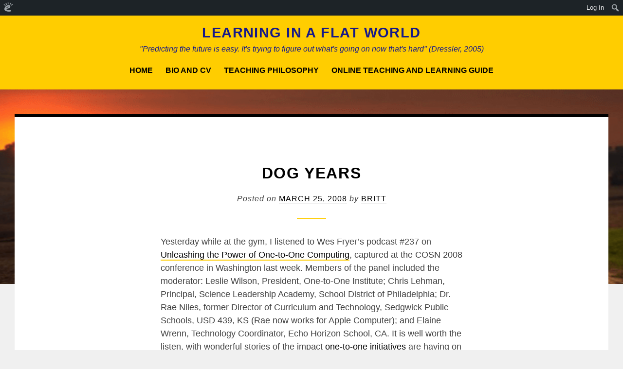

--- FILE ---
content_type: text/html; charset=UTF-8
request_url: https://bwatwood.edublogs.org/2008/03/25/dog-years/
body_size: 36940
content:
<!DOCTYPE html>
<html lang="en-US" class="no-js">
<head>
<meta charset="UTF-8">
<meta name="viewport" content="width=device-width, initial-scale=1">
<link rel="profile" href="http://gmpg.org/xfn/11">
<link rel="pingback" href="https://bwatwood.edublogs.org/xmlrpc.php">

<script>(function(html){html.className = html.className.replace(/\bno-js\b/,'js')})(document.documentElement);</script>
<title>Dog Years &#8211; Learning In a Flat World</title>
<meta name='robots' content='max-image-preview:large' />
<link rel='dns-prefetch' href='//bwatwood.edublogs.org' />
<link rel="alternate" type="application/rss+xml" title="Learning In a Flat World &raquo; Feed" href="https://bwatwood.edublogs.org/feed/" />
<link rel="alternate" type="application/rss+xml" title="Learning In a Flat World &raquo; Comments Feed" href="https://bwatwood.edublogs.org/comments/feed/" />
<link rel="alternate" type="application/rss+xml" title="Learning In a Flat World &raquo; Dog Years Comments Feed" href="https://bwatwood.edublogs.org/2008/03/25/dog-years/feed/" />
<link rel="alternate" title="oEmbed (JSON)" type="application/json+oembed" href="https://bwatwood.edublogs.org/wp-json/oembed/1.0/embed?url=https%3A%2F%2Fbwatwood.edublogs.org%2F2008%2F03%2F25%2Fdog-years%2F" />
<link rel="alternate" title="oEmbed (XML)" type="text/xml+oembed" href="https://bwatwood.edublogs.org/wp-json/oembed/1.0/embed?url=https%3A%2F%2Fbwatwood.edublogs.org%2F2008%2F03%2F25%2Fdog-years%2F&#038;format=xml" />
<style id='wp-img-auto-sizes-contain-inline-css' type='text/css'>
img:is([sizes=auto i],[sizes^="auto," i]){contain-intrinsic-size:3000px 1500px}
/*# sourceURL=wp-img-auto-sizes-contain-inline-css */
</style>
<link rel='stylesheet' id='jetpack_related-posts-css' href='https://bwatwood.edublogs.org/wp-content/plugins/jetpack/modules/related-posts/related-posts.css?ver=20240116' type='text/css' media='all' />
<link rel='stylesheet' id='dashicons-css' href='https://bwatwood.edublogs.org/wp-includes/css/dashicons.min.css?ver=6.9' type='text/css' media='all' />
<link rel='stylesheet' id='admin-bar-css' href='https://bwatwood.edublogs.org/wp-includes/css/admin-bar.min.css?ver=6.9' type='text/css' media='all' />
<style id='admin-bar-inline-css' type='text/css'>

		@media screen { html { margin-top: 32px !important; } }
		@media screen and ( max-width: 782px ) { html { margin-top: 46px !important; } }
	
@media print { #wpadminbar { display:none; } }
/*# sourceURL=admin-bar-inline-css */
</style>
<style id='wp-emoji-styles-inline-css' type='text/css'>

	img.wp-smiley, img.emoji {
		display: inline !important;
		border: none !important;
		box-shadow: none !important;
		height: 1em !important;
		width: 1em !important;
		margin: 0 0.07em !important;
		vertical-align: -0.1em !important;
		background: none !important;
		padding: 0 !important;
	}
/*# sourceURL=wp-emoji-styles-inline-css */
</style>
<style id='wp-block-library-inline-css' type='text/css'>
:root{--wp-block-synced-color:#7a00df;--wp-block-synced-color--rgb:122,0,223;--wp-bound-block-color:var(--wp-block-synced-color);--wp-editor-canvas-background:#ddd;--wp-admin-theme-color:#007cba;--wp-admin-theme-color--rgb:0,124,186;--wp-admin-theme-color-darker-10:#006ba1;--wp-admin-theme-color-darker-10--rgb:0,107,160.5;--wp-admin-theme-color-darker-20:#005a87;--wp-admin-theme-color-darker-20--rgb:0,90,135;--wp-admin-border-width-focus:2px}@media (min-resolution:192dpi){:root{--wp-admin-border-width-focus:1.5px}}.wp-element-button{cursor:pointer}:root .has-very-light-gray-background-color{background-color:#eee}:root .has-very-dark-gray-background-color{background-color:#313131}:root .has-very-light-gray-color{color:#eee}:root .has-very-dark-gray-color{color:#313131}:root .has-vivid-green-cyan-to-vivid-cyan-blue-gradient-background{background:linear-gradient(135deg,#00d084,#0693e3)}:root .has-purple-crush-gradient-background{background:linear-gradient(135deg,#34e2e4,#4721fb 50%,#ab1dfe)}:root .has-hazy-dawn-gradient-background{background:linear-gradient(135deg,#faaca8,#dad0ec)}:root .has-subdued-olive-gradient-background{background:linear-gradient(135deg,#fafae1,#67a671)}:root .has-atomic-cream-gradient-background{background:linear-gradient(135deg,#fdd79a,#004a59)}:root .has-nightshade-gradient-background{background:linear-gradient(135deg,#330968,#31cdcf)}:root .has-midnight-gradient-background{background:linear-gradient(135deg,#020381,#2874fc)}:root{--wp--preset--font-size--normal:16px;--wp--preset--font-size--huge:42px}.has-regular-font-size{font-size:1em}.has-larger-font-size{font-size:2.625em}.has-normal-font-size{font-size:var(--wp--preset--font-size--normal)}.has-huge-font-size{font-size:var(--wp--preset--font-size--huge)}.has-text-align-center{text-align:center}.has-text-align-left{text-align:left}.has-text-align-right{text-align:right}.has-fit-text{white-space:nowrap!important}#end-resizable-editor-section{display:none}.aligncenter{clear:both}.items-justified-left{justify-content:flex-start}.items-justified-center{justify-content:center}.items-justified-right{justify-content:flex-end}.items-justified-space-between{justify-content:space-between}.screen-reader-text{border:0;clip-path:inset(50%);height:1px;margin:-1px;overflow:hidden;padding:0;position:absolute;width:1px;word-wrap:normal!important}.screen-reader-text:focus{background-color:#ddd;clip-path:none;color:#444;display:block;font-size:1em;height:auto;left:5px;line-height:normal;padding:15px 23px 14px;text-decoration:none;top:5px;width:auto;z-index:100000}html :where(.has-border-color){border-style:solid}html :where([style*=border-top-color]){border-top-style:solid}html :where([style*=border-right-color]){border-right-style:solid}html :where([style*=border-bottom-color]){border-bottom-style:solid}html :where([style*=border-left-color]){border-left-style:solid}html :where([style*=border-width]){border-style:solid}html :where([style*=border-top-width]){border-top-style:solid}html :where([style*=border-right-width]){border-right-style:solid}html :where([style*=border-bottom-width]){border-bottom-style:solid}html :where([style*=border-left-width]){border-left-style:solid}html :where(img[class*=wp-image-]){height:auto;max-width:100%}:where(figure){margin:0 0 1em}html :where(.is-position-sticky){--wp-admin--admin-bar--position-offset:var(--wp-admin--admin-bar--height,0px)}@media screen and (max-width:600px){html :where(.is-position-sticky){--wp-admin--admin-bar--position-offset:0px}}

/*# sourceURL=wp-block-library-inline-css */
</style><style id='global-styles-inline-css' type='text/css'>
:root{--wp--preset--aspect-ratio--square: 1;--wp--preset--aspect-ratio--4-3: 4/3;--wp--preset--aspect-ratio--3-4: 3/4;--wp--preset--aspect-ratio--3-2: 3/2;--wp--preset--aspect-ratio--2-3: 2/3;--wp--preset--aspect-ratio--16-9: 16/9;--wp--preset--aspect-ratio--9-16: 9/16;--wp--preset--color--black: #000000;--wp--preset--color--cyan-bluish-gray: #abb8c3;--wp--preset--color--white: #ffffff;--wp--preset--color--pale-pink: #f78da7;--wp--preset--color--vivid-red: #cf2e2e;--wp--preset--color--luminous-vivid-orange: #ff6900;--wp--preset--color--luminous-vivid-amber: #fcb900;--wp--preset--color--light-green-cyan: #7bdcb5;--wp--preset--color--vivid-green-cyan: #00d084;--wp--preset--color--pale-cyan-blue: #8ed1fc;--wp--preset--color--vivid-cyan-blue: #0693e3;--wp--preset--color--vivid-purple: #9b51e0;--wp--preset--gradient--vivid-cyan-blue-to-vivid-purple: linear-gradient(135deg,rgb(6,147,227) 0%,rgb(155,81,224) 100%);--wp--preset--gradient--light-green-cyan-to-vivid-green-cyan: linear-gradient(135deg,rgb(122,220,180) 0%,rgb(0,208,130) 100%);--wp--preset--gradient--luminous-vivid-amber-to-luminous-vivid-orange: linear-gradient(135deg,rgb(252,185,0) 0%,rgb(255,105,0) 100%);--wp--preset--gradient--luminous-vivid-orange-to-vivid-red: linear-gradient(135deg,rgb(255,105,0) 0%,rgb(207,46,46) 100%);--wp--preset--gradient--very-light-gray-to-cyan-bluish-gray: linear-gradient(135deg,rgb(238,238,238) 0%,rgb(169,184,195) 100%);--wp--preset--gradient--cool-to-warm-spectrum: linear-gradient(135deg,rgb(74,234,220) 0%,rgb(151,120,209) 20%,rgb(207,42,186) 40%,rgb(238,44,130) 60%,rgb(251,105,98) 80%,rgb(254,248,76) 100%);--wp--preset--gradient--blush-light-purple: linear-gradient(135deg,rgb(255,206,236) 0%,rgb(152,150,240) 100%);--wp--preset--gradient--blush-bordeaux: linear-gradient(135deg,rgb(254,205,165) 0%,rgb(254,45,45) 50%,rgb(107,0,62) 100%);--wp--preset--gradient--luminous-dusk: linear-gradient(135deg,rgb(255,203,112) 0%,rgb(199,81,192) 50%,rgb(65,88,208) 100%);--wp--preset--gradient--pale-ocean: linear-gradient(135deg,rgb(255,245,203) 0%,rgb(182,227,212) 50%,rgb(51,167,181) 100%);--wp--preset--gradient--electric-grass: linear-gradient(135deg,rgb(202,248,128) 0%,rgb(113,206,126) 100%);--wp--preset--gradient--midnight: linear-gradient(135deg,rgb(2,3,129) 0%,rgb(40,116,252) 100%);--wp--preset--font-size--small: 13px;--wp--preset--font-size--medium: 20px;--wp--preset--font-size--large: 36px;--wp--preset--font-size--x-large: 42px;--wp--preset--spacing--20: 0.44rem;--wp--preset--spacing--30: 0.67rem;--wp--preset--spacing--40: 1rem;--wp--preset--spacing--50: 1.5rem;--wp--preset--spacing--60: 2.25rem;--wp--preset--spacing--70: 3.38rem;--wp--preset--spacing--80: 5.06rem;--wp--preset--shadow--natural: 6px 6px 9px rgba(0, 0, 0, 0.2);--wp--preset--shadow--deep: 12px 12px 50px rgba(0, 0, 0, 0.4);--wp--preset--shadow--sharp: 6px 6px 0px rgba(0, 0, 0, 0.2);--wp--preset--shadow--outlined: 6px 6px 0px -3px rgb(255, 255, 255), 6px 6px rgb(0, 0, 0);--wp--preset--shadow--crisp: 6px 6px 0px rgb(0, 0, 0);}:where(.is-layout-flex){gap: 0.5em;}:where(.is-layout-grid){gap: 0.5em;}body .is-layout-flex{display: flex;}.is-layout-flex{flex-wrap: wrap;align-items: center;}.is-layout-flex > :is(*, div){margin: 0;}body .is-layout-grid{display: grid;}.is-layout-grid > :is(*, div){margin: 0;}:where(.wp-block-columns.is-layout-flex){gap: 2em;}:where(.wp-block-columns.is-layout-grid){gap: 2em;}:where(.wp-block-post-template.is-layout-flex){gap: 1.25em;}:where(.wp-block-post-template.is-layout-grid){gap: 1.25em;}.has-black-color{color: var(--wp--preset--color--black) !important;}.has-cyan-bluish-gray-color{color: var(--wp--preset--color--cyan-bluish-gray) !important;}.has-white-color{color: var(--wp--preset--color--white) !important;}.has-pale-pink-color{color: var(--wp--preset--color--pale-pink) !important;}.has-vivid-red-color{color: var(--wp--preset--color--vivid-red) !important;}.has-luminous-vivid-orange-color{color: var(--wp--preset--color--luminous-vivid-orange) !important;}.has-luminous-vivid-amber-color{color: var(--wp--preset--color--luminous-vivid-amber) !important;}.has-light-green-cyan-color{color: var(--wp--preset--color--light-green-cyan) !important;}.has-vivid-green-cyan-color{color: var(--wp--preset--color--vivid-green-cyan) !important;}.has-pale-cyan-blue-color{color: var(--wp--preset--color--pale-cyan-blue) !important;}.has-vivid-cyan-blue-color{color: var(--wp--preset--color--vivid-cyan-blue) !important;}.has-vivid-purple-color{color: var(--wp--preset--color--vivid-purple) !important;}.has-black-background-color{background-color: var(--wp--preset--color--black) !important;}.has-cyan-bluish-gray-background-color{background-color: var(--wp--preset--color--cyan-bluish-gray) !important;}.has-white-background-color{background-color: var(--wp--preset--color--white) !important;}.has-pale-pink-background-color{background-color: var(--wp--preset--color--pale-pink) !important;}.has-vivid-red-background-color{background-color: var(--wp--preset--color--vivid-red) !important;}.has-luminous-vivid-orange-background-color{background-color: var(--wp--preset--color--luminous-vivid-orange) !important;}.has-luminous-vivid-amber-background-color{background-color: var(--wp--preset--color--luminous-vivid-amber) !important;}.has-light-green-cyan-background-color{background-color: var(--wp--preset--color--light-green-cyan) !important;}.has-vivid-green-cyan-background-color{background-color: var(--wp--preset--color--vivid-green-cyan) !important;}.has-pale-cyan-blue-background-color{background-color: var(--wp--preset--color--pale-cyan-blue) !important;}.has-vivid-cyan-blue-background-color{background-color: var(--wp--preset--color--vivid-cyan-blue) !important;}.has-vivid-purple-background-color{background-color: var(--wp--preset--color--vivid-purple) !important;}.has-black-border-color{border-color: var(--wp--preset--color--black) !important;}.has-cyan-bluish-gray-border-color{border-color: var(--wp--preset--color--cyan-bluish-gray) !important;}.has-white-border-color{border-color: var(--wp--preset--color--white) !important;}.has-pale-pink-border-color{border-color: var(--wp--preset--color--pale-pink) !important;}.has-vivid-red-border-color{border-color: var(--wp--preset--color--vivid-red) !important;}.has-luminous-vivid-orange-border-color{border-color: var(--wp--preset--color--luminous-vivid-orange) !important;}.has-luminous-vivid-amber-border-color{border-color: var(--wp--preset--color--luminous-vivid-amber) !important;}.has-light-green-cyan-border-color{border-color: var(--wp--preset--color--light-green-cyan) !important;}.has-vivid-green-cyan-border-color{border-color: var(--wp--preset--color--vivid-green-cyan) !important;}.has-pale-cyan-blue-border-color{border-color: var(--wp--preset--color--pale-cyan-blue) !important;}.has-vivid-cyan-blue-border-color{border-color: var(--wp--preset--color--vivid-cyan-blue) !important;}.has-vivid-purple-border-color{border-color: var(--wp--preset--color--vivid-purple) !important;}.has-vivid-cyan-blue-to-vivid-purple-gradient-background{background: var(--wp--preset--gradient--vivid-cyan-blue-to-vivid-purple) !important;}.has-light-green-cyan-to-vivid-green-cyan-gradient-background{background: var(--wp--preset--gradient--light-green-cyan-to-vivid-green-cyan) !important;}.has-luminous-vivid-amber-to-luminous-vivid-orange-gradient-background{background: var(--wp--preset--gradient--luminous-vivid-amber-to-luminous-vivid-orange) !important;}.has-luminous-vivid-orange-to-vivid-red-gradient-background{background: var(--wp--preset--gradient--luminous-vivid-orange-to-vivid-red) !important;}.has-very-light-gray-to-cyan-bluish-gray-gradient-background{background: var(--wp--preset--gradient--very-light-gray-to-cyan-bluish-gray) !important;}.has-cool-to-warm-spectrum-gradient-background{background: var(--wp--preset--gradient--cool-to-warm-spectrum) !important;}.has-blush-light-purple-gradient-background{background: var(--wp--preset--gradient--blush-light-purple) !important;}.has-blush-bordeaux-gradient-background{background: var(--wp--preset--gradient--blush-bordeaux) !important;}.has-luminous-dusk-gradient-background{background: var(--wp--preset--gradient--luminous-dusk) !important;}.has-pale-ocean-gradient-background{background: var(--wp--preset--gradient--pale-ocean) !important;}.has-electric-grass-gradient-background{background: var(--wp--preset--gradient--electric-grass) !important;}.has-midnight-gradient-background{background: var(--wp--preset--gradient--midnight) !important;}.has-small-font-size{font-size: var(--wp--preset--font-size--small) !important;}.has-medium-font-size{font-size: var(--wp--preset--font-size--medium) !important;}.has-large-font-size{font-size: var(--wp--preset--font-size--large) !important;}.has-x-large-font-size{font-size: var(--wp--preset--font-size--x-large) !important;}
/*# sourceURL=global-styles-inline-css */
</style>

<style id='classic-theme-styles-inline-css' type='text/css'>
/*! This file is auto-generated */
.wp-block-button__link{color:#fff;background-color:#32373c;border-radius:9999px;box-shadow:none;text-decoration:none;padding:calc(.667em + 2px) calc(1.333em + 2px);font-size:1.125em}.wp-block-file__button{background:#32373c;color:#fff;text-decoration:none}
/*# sourceURL=/wp-includes/css/classic-themes.min.css */
</style>
<link rel='stylesheet' id='lean-captcha-css-css' href='https://bwatwood.edublogs.org/wp-content/mu-plugins/lean-captcha/css/lean-captcha.css?ver=1' type='text/css' media='all' />
<link rel='stylesheet' id='wmd-eduicons-css' href='https://bwatwood.edublogs.org/wp-content/plugins/edublogs-icons/edublogs-icons/style.css?ver=5' type='text/css' media='all' />
<link rel='stylesheet' id='sanse-style-css' href='https://bwatwood.edublogs.org/wp-content/themes/sanse/style.min.css?ver=6.9' type='text/css' media='all' />
<link rel='stylesheet' id='sharedaddy-css' href='https://bwatwood.edublogs.org/wp-content/plugins/jetpack/modules/sharedaddy/sharing.css?ver=15.0.2' type='text/css' media='all' />
<link rel='stylesheet' id='social-logos-css' href='https://bwatwood.edublogs.org/wp-content/plugins/jetpack/_inc/social-logos/social-logos.min.css?ver=15.0.2' type='text/css' media='all' />
<script type="text/javascript" id="jetpack_related-posts-js-extra">
/* <![CDATA[ */
var related_posts_js_options = {"post_heading":"h4"};
//# sourceURL=jetpack_related-posts-js-extra
/* ]]> */
</script>
<script type="text/javascript" src="https://bwatwood.edublogs.org/wp-content/plugins/jetpack/_inc/build/related-posts/related-posts.min.js?ver=20240116" id="jetpack_related-posts-js"></script>
<script type="text/javascript" src="https://bwatwood.edublogs.org/wp-includes/js/jquery/jquery.min.js?ver=3.7.1" id="jquery-core-js"></script>
<script type="text/javascript" src="https://bwatwood.edublogs.org/wp-includes/js/jquery/jquery-migrate.min.js?ver=3.4.1" id="jquery-migrate-js"></script>
<link rel="https://api.w.org/" href="https://bwatwood.edublogs.org/wp-json/" /><link rel="alternate" title="JSON" type="application/json" href="https://bwatwood.edublogs.org/wp-json/wp/v2/posts/79" /><link rel="EditURI" type="application/rsd+xml" title="RSD" href="https://bwatwood.edublogs.org/xmlrpc.php?rsd" />
<meta name="generator" content="Edublogs 6.9 - https://edublogs.org" />
<link rel="canonical" href="https://bwatwood.edublogs.org/2008/03/25/dog-years/" />
<link rel='shortlink' href='https://bwatwood.edublogs.org/?p=79' />
<style>#wp-admin-bar-abm-login,#wp-admin-bar-ewp34_login,#wp-admin-bar-wdcab_root{display:block!important}@media screen and (max-width:782px){#wp-admin-bar-wdcab_root{padding-right:10px!important}#wp-admin-bar-wdcab_root img{margin-top:10px}#wpadminbar{position:absolute}#wp-admin-bar-ewp34_login{padding:0 8px}}body .wp-video-shortcode video,body video.wp-video-shortcode{margin:0;padding:0;background:0 0;border:none;box-shadow:none;min-width:0;height:auto;min-height:0}#wpadminbar #wp-admin-bar-top-secondary li#wp-admin-bar-pro-site a{padding-top:3px!important;height:29px!important;border-right:1px solid #333!important}#wpadminbar #wp-admin-bar-top-secondary li#wp-admin-bar-pro-site a span{color:#fff;background-image:none!important;vertical-align:top;padding:0 10px 1px!important;text-decoration:none;line-height:23px!important;height:25px!important;margin:0;cursor:pointer;border-width:1px;border-style:solid;-webkit-border-radius:3px;-webkit-appearance:none;border-radius:3px;white-space:nowrap;-webkit-box-sizing:border-box;-moz-box-sizing:border-box;box-sizing:border-box;background:#F0991B;-webkit-box-shadow:inset 0 1px 0 rgba(230,180,120,.5),0 1px 0 rgba(0,0,0,.15);box-shadow:inset 0 1px 0 rgba(230,180,120,.5),0 1px 0 rgba(0,0,0,.15);border-color:#af6701!important}#wpadminbar #wp-admin-bar-top-secondary li#wp-admin-bar-pro-site a span:before{content:"\f132";position:relative;float:left;font:400 20px/1 dashicons;speak:none;padding:4px 0;-webkit-font-smoothing:antialiased;-moz-osx-font-smoothing:grayscale;background-image:none!important;margin-right:6px}#wpadminbar #wp-admin-bar-top-secondary li#wp-admin-bar-pro-site a:hover span{background:#e28914;-webkit-box-shadow:inset 0 1px 0 rgba(230,180,120,.5),0 1px 0 rgba(0,0,0,.15);box-shadow:inset 0 1px 0 rgba(200,150,100,.5),0 1px 0 rgba(0,0,0,.15)}#bbpress-forums li:before{content:""}.screen-reader-text:not(button){clip:rect(1px,1px,1px,1px);position:absolute!important;height:1px;width:1px;overflow:hidden}</style>	<style>
		@media screen and (max-width: 782px) {
			#wpadminbar li#wp-admin-bar-log-in,
			#wpadminbar li#wp-admin-bar-register {
				display: block;
			}

			#wpadminbar li#wp-admin-bar-log-in a,
			#wpadminbar li#wp-admin-bar-register a {
				padding: 0 8px;
			}
		}
	</style>

        <script type="text/javascript">
            var jQueryMigrateHelperHasSentDowngrade = false;

			window.onerror = function( msg, url, line, col, error ) {
				// Break out early, do not processing if a downgrade reqeust was already sent.
				if ( jQueryMigrateHelperHasSentDowngrade ) {
					return true;
                }

				var xhr = new XMLHttpRequest();
				var nonce = 'b25ac1dc31';
				var jQueryFunctions = [
					'andSelf',
					'browser',
					'live',
					'boxModel',
					'support.boxModel',
					'size',
					'swap',
					'clean',
					'sub',
                ];
				var match_pattern = /\)\.(.+?) is not a function/;
                var erroredFunction = msg.match( match_pattern );

                // If there was no matching functions, do not try to downgrade.
                if ( null === erroredFunction || typeof erroredFunction !== 'object' || typeof erroredFunction[1] === "undefined" || -1 === jQueryFunctions.indexOf( erroredFunction[1] ) ) {
                    return true;
                }

                // Set that we've now attempted a downgrade request.
                jQueryMigrateHelperHasSentDowngrade = true;

				xhr.open( 'POST', 'https://bwatwood.edublogs.org/wp-admin/admin-ajax.php' );
				xhr.setRequestHeader( 'Content-Type', 'application/x-www-form-urlencoded' );
				xhr.onload = function () {
					var response,
                        reload = false;

					if ( 200 === xhr.status ) {
                        try {
                        	response = JSON.parse( xhr.response );

                        	reload = response.data.reload;
                        } catch ( e ) {
                        	reload = false;
                        }
                    }

					// Automatically reload the page if a deprecation caused an automatic downgrade, ensure visitors get the best possible experience.
					if ( reload ) {
						location.reload();
                    }
				};

				xhr.send( encodeURI( 'action=jquery-migrate-downgrade-version&_wpnonce=' + nonce ) );

				// Suppress error alerts in older browsers
				return true;
			}
        </script>

							<!-- Google Analytics tracking code output by Beehive Analytics Pro -->
						<script async src="https://www.googletagmanager.com/gtag/js?id=G-NYV97JVN4H&l=beehiveDataLayer"></script>
		<script>
						window.beehiveDataLayer = window.beehiveDataLayer || [];
			function gaplusu() {beehiveDataLayer.push(arguments);}
			gaplusu('js', new Date())
						gaplusu('config', 'G-NYV97JVN4H', {
				'anonymize_ip': true,
				'allow_google_signals': false,
			})
					</script>
		<style type="text/css">
/* <![CDATA[ */
img.latex { vertical-align: middle; border: none; }
/* ]]> */
</style>

<style type="text/css" id="custom-header-css">@media screen and (min-width: 1260px) { body.custom-header-image .hero { background-image: url(https://bwatwood.edublogs.org/files/2021/08/cropped-flatworld02.png) } }.site-title a, .site-description { color: #161989 }</style>

<!-- Jetpack Open Graph Tags -->
<meta property="og:type" content="article" />
<meta property="og:title" content="Dog Years" />
<meta property="og:url" content="https://bwatwood.edublogs.org/2008/03/25/dog-years/" />
<meta property="og:description" content="Yesterday while at the gym, I listened to Wes Fryer&#8217;s podcast #237 on Unleashing the Power of One-to-One Computing, captured at the COSN 2008 conference in Washington last week. Members of th…" />
<meta property="article:published_time" content="2008-03-25T14:38:49+00:00" />
<meta property="article:modified_time" content="2008-03-25T14:38:49+00:00" />
<meta property="og:site_name" content="Learning In a Flat World" />
<meta property="og:image" content="http://bwatwood.edublogs.org/files/2008/03/naptime.jpg" />
<meta property="og:image:width" content="450" />
<meta property="og:image:height" content="288" />
<meta property="og:image:alt" content="Springer Spaniel Napping" />
<meta property="og:locale" content="en_US" />
<meta name="twitter:site" content="@bwatwood" />
<meta name="twitter:text:title" content="Dog Years" />
<meta name="twitter:image" content="http://bwatwood.edublogs.org/files/2008/03/naptime.jpg?w=640" />
<meta name="twitter:image:alt" content="Springer Spaniel Napping" />
<meta name="twitter:card" content="summary_large_image" />

<!-- End Jetpack Open Graph Tags -->
<link rel="icon" href="https://bwatwood.edublogs.org/files/2014/03/cropped-amazedcat-2a02psc-1rm50rj-32x32.jpg" sizes="32x32" />
<link rel="icon" href="https://bwatwood.edublogs.org/files/2014/03/cropped-amazedcat-2a02psc-1rm50rj-192x192.jpg" sizes="192x192" />
<link rel="apple-touch-icon" href="https://bwatwood.edublogs.org/files/2014/03/cropped-amazedcat-2a02psc-1rm50rj-180x180.jpg" />
<meta name="msapplication-TileImage" content="https://bwatwood.edublogs.org/files/2014/03/cropped-amazedcat-2a02psc-1rm50rj-270x270.jpg" />
<link rel='stylesheet' id='quick-login-css' href='https://bwatwood.edublogs.org/wp-content/plugins/quick-login/assets/quick-login.css?ver=0.5' type='text/css' media='all' />
<link rel='stylesheet' id='subscribe-by-email-widget-css-css' href='https://bwatwood.edublogs.org/wp-content/plugins/subscribe-by-email/subscribe-by-email/assets/css/widget.css?ver=3' type='text/css' media='all' />
</head>

<body class="wp-singular post-template-default single single-post postid-79 single-format-standard admin-bar no-customize-support wp-theme-sanse custom-header-image footer-widgets-3">
<div id="page" class="site">
	<a class="skip-link screen-reader-text" href="#main">Skip to content</a>

	<header id="masthead" class="site-header" role="banner">
		<div class="wrapper">
			
			<div class="site-branding">
									<p class="site-title"><a href="https://bwatwood.edublogs.org/" rel="home">Learning In a Flat World</a></p>
									<p class="site-description">&quot;Predicting the future is easy. It&#039;s trying to figure out what&#039;s going on now that&#039;s hard&quot; (Dressler, 2005)</p>
							</div><!-- .site-branding -->

			

	<nav id="site-navigation" class="main-navigation" role="navigation" aria-label="Primary Menu">
		<button id="menu-toggle" class="menu-toggle" aria-controls="primary-menu" aria-expanded="false">Menu</button>
			<div class="primary-menu-wrapper"><ul id="primary-menu" class="primary-menu"><li id="menu-item-2871" class="menu-item menu-item-type-custom menu-item-object-custom menu-item-home menu-item-2871"><a href="http://bwatwood.edublogs.org/">Home</a></li>
<li id="menu-item-2872" class="menu-item menu-item-type-post_type menu-item-object-page menu-item-2872"><a href="https://bwatwood.edublogs.org/about/">Bio and CV</a></li>
<li id="menu-item-2874" class="menu-item menu-item-type-post_type menu-item-object-page menu-item-2874"><a href="https://bwatwood.edublogs.org/teaching-philosophy/">Teaching Philosophy</a></li>
<li id="menu-item-4575" class="menu-item menu-item-type-post_type menu-item-object-page menu-item-has-children menu-item-4575"><a href="https://bwatwood.edublogs.org/online-teaching-and-learning-guide/">Online Teaching and Learning Guide</a>
<ul class="sub-menu">
	<li id="menu-item-4576" class="menu-item menu-item-type-post_type menu-item-object-page menu-item-has-children menu-item-4576"><a href="https://bwatwood.edublogs.org/getting-started-home/">Getting Started</a>
	<ul class="sub-menu">
		<li id="menu-item-4622" class="menu-item menu-item-type-post_type menu-item-object-page menu-item-4622"><a href="https://bwatwood.edublogs.org/getting-started-changing-landscape-of-learning/">Changing Landscape of Learning</a></li>
		<li id="menu-item-4631" class="menu-item menu-item-type-post_type menu-item-object-page menu-item-4631"><a href="https://bwatwood.edublogs.org/research-on-teaching-online/">Research on Teaching Online</a></li>
		<li id="menu-item-4635" class="menu-item menu-item-type-post_type menu-item-object-page menu-item-4635"><a href="https://bwatwood.edublogs.org/the-successful-online-student/">The Successful Online Student</a></li>
	</ul>
</li>
	<li id="menu-item-4588" class="menu-item menu-item-type-post_type menu-item-object-page menu-item-has-children menu-item-4588"><a href="https://bwatwood.edublogs.org/course-design-home/">Course Design</a>
	<ul class="sub-menu">
		<li id="menu-item-4642" class="menu-item menu-item-type-post_type menu-item-object-page menu-item-4642"><a href="https://bwatwood.edublogs.org/course-design-models/">Course Design Models</a></li>
		<li id="menu-item-4653" class="menu-item menu-item-type-post_type menu-item-object-page menu-item-4653"><a href="https://bwatwood.edublogs.org/course-design-considerations/">Course Design Considerations</a></li>
		<li id="menu-item-4665" class="menu-item menu-item-type-post_type menu-item-object-page menu-item-4665"><a href="https://bwatwood.edublogs.org/course-alignment/">Course Alignment</a></li>
		<li id="menu-item-4671" class="menu-item menu-item-type-post_type menu-item-object-page menu-item-4671"><a href="https://bwatwood.edublogs.org/adding-engagement/">Adding Engagement</a></li>
		<li id="menu-item-4680" class="menu-item menu-item-type-post_type menu-item-object-page menu-item-4680"><a href="https://bwatwood.edublogs.org/customizing-your-lms/">Customizing Your LMS</a></li>
		<li id="menu-item-4686" class="menu-item menu-item-type-post_type menu-item-object-page menu-item-4686"><a href="https://bwatwood.edublogs.org/your-class-as-a-portal/">Your Class as a Portal</a></li>
	</ul>
</li>
	<li id="menu-item-4602" class="menu-item menu-item-type-post_type menu-item-object-page menu-item-has-children menu-item-4602"><a href="https://bwatwood.edublogs.org/teaching-practices-home/">Teaching Practices</a>
	<ul class="sub-menu">
		<li id="menu-item-4698" class="menu-item menu-item-type-post_type menu-item-object-page menu-item-4698"><a href="https://bwatwood.edublogs.org/community-of-inquiry/">Community of Inquiry</a></li>
		<li id="menu-item-4703" class="menu-item menu-item-type-post_type menu-item-object-page menu-item-4703"><a href="https://bwatwood.edublogs.org/preparing-students-for-online-learning/">Preparing Students for Online Learning</a></li>
		<li id="menu-item-4708" class="menu-item menu-item-type-post_type menu-item-object-page menu-item-4708"><a href="https://bwatwood.edublogs.org/building-community/">Building Community</a></li>
		<li id="menu-item-4714" class="menu-item menu-item-type-post_type menu-item-object-page menu-item-4714"><a href="https://bwatwood.edublogs.org/7-principles-of-good-practice-in-online-teaching/">7 Principles of Good Practice in Online Teaching</a></li>
		<li id="menu-item-4726" class="menu-item menu-item-type-post_type menu-item-object-page menu-item-4726"><a href="https://bwatwood.edublogs.org/7-principles-from-how-people-learn/">7 Principles for How People Learn</a></li>
	</ul>
</li>
	<li id="menu-item-4601" class="menu-item menu-item-type-post_type menu-item-object-page menu-item-has-children menu-item-4601"><a href="https://bwatwood.edublogs.org/managing-your-online-class/">Managing Your Online Class</a>
	<ul class="sub-menu">
		<li id="menu-item-4740" class="menu-item menu-item-type-post_type menu-item-object-page menu-item-4740"><a href="https://bwatwood.edublogs.org/setting-expectations/">Setting Expectations</a></li>
		<li id="menu-item-4748" class="menu-item menu-item-type-post_type menu-item-object-page menu-item-4748"><a href="https://bwatwood.edublogs.org/time-management/">Time Management</a></li>
		<li id="menu-item-4755" class="menu-item menu-item-type-post_type menu-item-object-page menu-item-4755"><a href="https://bwatwood.edublogs.org/a-routine-schedule/">A Routine Schedule</a></li>
		<li id="menu-item-4763" class="menu-item menu-item-type-post_type menu-item-object-page menu-item-4763"><a href="https://bwatwood.edublogs.org/first-week-icebreakers/">First Week Icebreakers</a></li>
		<li id="menu-item-4771" class="menu-item menu-item-type-post_type menu-item-object-page menu-item-4771"><a href="https://bwatwood.edublogs.org/preventing-info-overload/">Preventing Info Overload</a></li>
		<li id="menu-item-4779" class="menu-item menu-item-type-post_type menu-item-object-page menu-item-4779"><a href="https://bwatwood.edublogs.org/copyright-and-copyleft/">Copyright and Copyleft</a></li>
		<li id="menu-item-4786" class="menu-item menu-item-type-post_type menu-item-object-page menu-item-4786"><a href="https://bwatwood.edublogs.org/academic-integrity/">Academic Integrity</a></li>
		<li id="menu-item-4793" class="menu-item menu-item-type-post_type menu-item-object-page menu-item-4793"><a href="https://bwatwood.edublogs.org/accessibility-and-udl/">Accessibility and UDL</a></li>
		<li id="menu-item-4798" class="menu-item menu-item-type-post_type menu-item-object-page menu-item-4798"><a href="https://bwatwood.edublogs.org/ferpa-implications/">FERPA Implications</a></li>
		<li id="menu-item-4803" class="menu-item menu-item-type-post_type menu-item-object-page menu-item-4803"><a href="https://bwatwood.edublogs.org/student-tech-support/">Student Tech Support</a></li>
		<li id="menu-item-4809" class="menu-item menu-item-type-post_type menu-item-object-page menu-item-4809"><a href="https://bwatwood.edublogs.org/managing-student-behavior/">Managing Student Behavior</a></li>
	</ul>
</li>
	<li id="menu-item-4600" class="menu-item menu-item-type-post_type menu-item-object-page menu-item-has-children menu-item-4600"><a href="https://bwatwood.edublogs.org/teaching-online-toolbox/">Teaching Online Toolbox</a>
	<ul class="sub-menu">
		<li id="menu-item-4815" class="menu-item menu-item-type-post_type menu-item-object-page menu-item-4815"><a href="https://bwatwood.edublogs.org/tpack/">TPACK</a></li>
		<li id="menu-item-4823" class="menu-item menu-item-type-post_type menu-item-object-page menu-item-4823"><a href="https://bwatwood.edublogs.org/effectively-using-digital-tools/">Effectively Using Digital Tools</a></li>
		<li id="menu-item-4834" class="menu-item menu-item-type-post_type menu-item-object-page menu-item-4834"><a href="https://bwatwood.edublogs.org/tools-blogs/">Tools – Blogs</a></li>
		<li id="menu-item-4913" class="menu-item menu-item-type-post_type menu-item-object-page menu-item-4913"><a href="https://bwatwood.edublogs.org/tools-collaboration-apps/">Tools – Collaboration Apps</a></li>
		<li id="menu-item-4846" class="menu-item menu-item-type-post_type menu-item-object-page menu-item-4846"><a href="https://bwatwood.edublogs.org/tools-discussion-forums/">Tools – Discussion Forums</a></li>
		<li id="menu-item-4851" class="menu-item menu-item-type-post_type menu-item-object-page menu-item-4851"><a href="https://bwatwood.edublogs.org/tools-eportfolios/">Tools – ePortfolios</a></li>
		<li id="menu-item-4858" class="menu-item menu-item-type-post_type menu-item-object-page menu-item-4858"><a href="https://bwatwood.edublogs.org/tools-google-apps/">Tools – Google Apps</a></li>
		<li id="menu-item-4867" class="menu-item menu-item-type-post_type menu-item-object-page menu-item-4867"><a href="https://bwatwood.edublogs.org/tools-podcasting/">Tools – Podcasting</a></li>
		<li id="menu-item-4878" class="menu-item menu-item-type-post_type menu-item-object-page menu-item-4878"><a href="https://bwatwood.edublogs.org/tools-rss-aggregation-curation/">Tools – RSS, Aggregation, and Curation</a></li>
		<li id="menu-item-4884" class="menu-item menu-item-type-post_type menu-item-object-page menu-item-4884"><a href="https://bwatwood.edublogs.org/tools-screencasting/">Tools – Screencasting</a></li>
		<li id="menu-item-4894" class="menu-item menu-item-type-post_type menu-item-object-page menu-item-4894"><a href="https://bwatwood.edublogs.org/tools-social-bookmarking/">Tools – Social Bookmarking</a></li>
		<li id="menu-item-4905" class="menu-item menu-item-type-post_type menu-item-object-page menu-item-4905"><a href="https://bwatwood.edublogs.org/tools-social-media/">Tools – Social Media</a></li>
		<li id="menu-item-5040" class="menu-item menu-item-type-post_type menu-item-object-page menu-item-5040"><a href="https://bwatwood.edublogs.org/tools-video-synchronous-and-asynchronous/">Tools – Video Synchronous and Asynchronous</a></li>
	</ul>
</li>
	<li id="menu-item-4613" class="menu-item menu-item-type-post_type menu-item-object-page menu-item-has-children menu-item-4613"><a href="https://bwatwood.edublogs.org/online-assessment/">Online Assessment</a>
	<ul class="sub-menu">
		<li id="menu-item-4921" class="menu-item menu-item-type-post_type menu-item-object-page menu-item-4921"><a href="https://bwatwood.edublogs.org/formative-assessment/">Formative Assessment</a></li>
		<li id="menu-item-4927" class="menu-item menu-item-type-post_type menu-item-object-page menu-item-4927"><a href="https://bwatwood.edublogs.org/determining-prior-knowledge/">Determining Prior Knowledge</a></li>
		<li id="menu-item-4933" class="menu-item menu-item-type-post_type menu-item-object-page menu-item-4933"><a href="https://bwatwood.edublogs.org/cats/">CATs</a></li>
		<li id="menu-item-4941" class="menu-item menu-item-type-post_type menu-item-object-page menu-item-4941"><a href="https://bwatwood.edublogs.org/polls-and-surveys/">Polls and Surveys</a></li>
		<li id="menu-item-4947" class="menu-item menu-item-type-post_type menu-item-object-page menu-item-4947"><a href="https://bwatwood.edublogs.org/practice-assessments/">Practice Assessments</a></li>
		<li id="menu-item-4955" class="menu-item menu-item-type-post_type menu-item-object-page menu-item-4955"><a href="https://bwatwood.edublogs.org/rubrics/">Rubrics</a></li>
		<li id="menu-item-4963" class="menu-item menu-item-type-post_type menu-item-object-page menu-item-4963"><a href="https://bwatwood.edublogs.org/assignments/">Assignments</a></li>
		<li id="menu-item-4969" class="menu-item menu-item-type-post_type menu-item-object-page menu-item-4969"><a href="https://bwatwood.edublogs.org/summative-assessment/">Summative Assessment</a></li>
		<li id="menu-item-4975" class="menu-item menu-item-type-post_type menu-item-object-page menu-item-4975"><a href="https://bwatwood.edublogs.org/peer-review/">Peer Review</a></li>
	</ul>
</li>
	<li id="menu-item-4612" class="menu-item menu-item-type-post_type menu-item-object-page menu-item-4612"><a href="https://bwatwood.edublogs.org/additional-resources/">Additional Resources</a></li>
</ul>
</li>
</ul></div>	</nav><!-- #site-navigation -->

		
		</div><!-- .wrapper -->
	</header><!-- #masthead -->
	
	<div class="hero" id="hero">
	</div><!-- .hero -->

	<div id="content" class="site-content">

	<div id="primary" class="content-area">
		<main id="main" class="site-main" role="main">

		
<article id="post-79" class="post-79 post type-post status-publish format-standard hentry category-elearning tag-edtech tag-techadoption">

		
		<header class="entry-header">
			<h1 class="entry-title">Dog Years</h1>	<div class="entry-meta">
		<span class="posted-on">Posted on <a href="https://bwatwood.edublogs.org/2008/03/25/dog-years/" rel="bookmark"><time class="entry-date published updated" datetime="2008-03-25T09:38:49-05:00">March 25, 2008</time></a></span><span class="byline"> by <span class="author vcard"><a class="url fn n" href="https://bwatwood.edublogs.org/author/bwatwood/">Britt</a></span></span>	</div><!-- .entry-meta -->
		</header><!-- .entry-header -->

		<div class="entry-content">
			<p>Yesterday while at the gym, I listened to Wes Fryer&#8217;s podcast #237 on <a href="http://www.speedofcreativity.org/2008/03/15/podcast237-unleashing-the-transformational-power-of-one-to-one-computing-in-k-12-cosn-panel/" title="COSN Panel" target="_blank">Unleashing the Power of One-to-One Computing</a>, captured at the COSN 2008 conference in Washington last week.  Members of the panel included the moderator: Leslie Wilson, President, One-to-One Institute; Chris Lehman, Principal, Science Leadership Academy, School District of Philadelphia; Dr. Rae Niles, former Director of Curriculum and Technology, Sedgwick Public Schools, USD 439, KS (Rae now works for Apple Computer); and Elaine Wrenn, Technology Coordinator, Echo Horizon School, CA.  It is well worth the listen, with wonderful stories of the impact <a href="http://schoolcomputing.wikia.com/wiki/Research_on_One_to_One_Laptop_Programs" title="one-2-one initiatives research" target="_blank">one-to-one initiatives</a> are having on teaching and learning.</p>
<p>However, it was a side comment one of the panelists made that got me reflecting back on my own learning journey.  She said &#8220;Computer years are faster than <a href="http://www.onlineconversion.com/dogyears.htm" title="Dog Year Converter">dog years</a>&#8230;&#8221;</p>
<p><img fetchpriority="high" decoding="async" src="https://bwatwood.edublogs.org/files/2008/03/naptime.jpg" alt="Springer Spaniel Napping" height="288" width="450" /></p>
<p>I no longer own a dog, but my buddy for years as my twin girls were growing up was a Springer Spaniel named Mickey.  Of all the dogs I have owned, Mickey was my favorite.  If I was ever down, he could cheer me up with one look.  As the only two males in the house, we of course bonded!   However, as my wife could attest, he could also find more mud puddles to waddle through than the law allows!</p>
<p>If one goes with the classic definition of one dog year is seven human years, then it is mind boggling to look back at where we were instructionally with technology 7 years ago.  I had been teaching online for 5 years by that point, but I had just used Blackboard for the first time&#8230;and we faculty were debating whether to standardize on one LMS or continue our piecemeal approach using Blackboard, Jenzibar, and Lotus Notes Domino.  Desire2Learn, Angel, and Moodle were still far in the future!  I had just shifted from Windows 95 to Windows 2000 on my new Pentium III.  The web was all one-way and only beginning to show us the possibilities.  Student research was still library-driven, with the web used more to email and transfer files than for collaboration or knowledge creation.  Few students had internet connections at home (and those were primarily dial-up) &#8211; most came on campus to do their &#8220;online&#8221; coursework.</p>
<p><img decoding="async" src="https://bwatwood.edublogs.org/files/2008/03/timespiral_gadl.jpg" alt="Time Spiral by gadl" align="right" height="180" width="240" /></p>
<p>Even going back one year is interesting.  In March of &#8217;07, I had yet to begin social bookmarking, blogging, or Twittering&#8230;though in fairness, I have only been Twittering this week!).   I had seen tag clouds but not paid much attention to them.  I had not <a href="http://jott.com/default.aspx" title="Jott" target="_blank">Jott</a>-ed myself or my colleagues!  I still use Blackboard (our institutional standard), but I now see it only as a gateway device.  The past year has seen a huge upswing in collaborative tools in my online classes, such as Google Docs and wikis.  This past year has seen my personal movement from &#8220;I&#8221; and &#8220;me&#8221; to &#8220;we&#8221; and &#8220;us&#8221;.  It has been a movement from talking about life-long learning to living life-long learning, and it has made me a better teacher.</p>
<p>Shakespeare said:</p>
<p>Tomorrow, and tomorrow, and tomorrow,<br />
Creeps in this petty pace from day to  day&#8230;</p>
<p><a href="/macbeth-text/3369#tomorrow">Macbeth Act 5, scene 5,  19–28</a></p>
<p>Shakespeare never used Google Reader!</p>
<div class="sharedaddy sd-sharing-enabled"><div class="robots-nocontent sd-block sd-social sd-social-icon-text sd-sharing"><h3 class="sd-title">Share this:</h3><div class="sd-content"><ul><li class="share-twitter"><a rel="nofollow noopener noreferrer"
				data-shared="sharing-twitter-79"
				class="share-twitter sd-button share-icon"
				href="https://bwatwood.edublogs.org/2008/03/25/dog-years/?share=twitter"
				target="_blank"
				aria-labelledby="sharing-twitter-79"
				>
				<span id="sharing-twitter-79" hidden>Click to share on X (Opens in new window)</span>
				<span>X</span>
			</a></li><li class="share-pinterest"><a rel="nofollow noopener noreferrer"
				data-shared="sharing-pinterest-79"
				class="share-pinterest sd-button share-icon"
				href="https://bwatwood.edublogs.org/2008/03/25/dog-years/?share=pinterest"
				target="_blank"
				aria-labelledby="sharing-pinterest-79"
				>
				<span id="sharing-pinterest-79" hidden>Click to share on Pinterest (Opens in new window)</span>
				<span>Pinterest</span>
			</a></li><li class="share-linkedin"><a rel="nofollow noopener noreferrer"
				data-shared="sharing-linkedin-79"
				class="share-linkedin sd-button share-icon"
				href="https://bwatwood.edublogs.org/2008/03/25/dog-years/?share=linkedin"
				target="_blank"
				aria-labelledby="sharing-linkedin-79"
				>
				<span id="sharing-linkedin-79" hidden>Click to share on LinkedIn (Opens in new window)</span>
				<span>LinkedIn</span>
			</a></li><li class="share-facebook"><a rel="nofollow noopener noreferrer"
				data-shared="sharing-facebook-79"
				class="share-facebook sd-button share-icon"
				href="https://bwatwood.edublogs.org/2008/03/25/dog-years/?share=facebook"
				target="_blank"
				aria-labelledby="sharing-facebook-79"
				>
				<span id="sharing-facebook-79" hidden>Click to share on Facebook (Opens in new window)</span>
				<span>Facebook</span>
			</a></li><li class="share-end"></li></ul></div></div></div>
<div id='jp-relatedposts' class='jp-relatedposts' >
	<h3 class="jp-relatedposts-headline"><em>Related</em></h3>
</div>		</div><!-- .entry-content -->
		
		
	
	<footer class="entry-footer clear">
		<div class="entry-terms-wrapper entry-categories-wrapper"><span class="screen-reader-text">Categories: </span><span class="icon-wrapper"><svg class="icon icon-folder-open" aria-hidden="true" role="img"><use xlink:href="#icon-folder-open"></use></svg></span><span class="entry-terms category"><a href="https://bwatwood.edublogs.org/category/elearning/" rel="tag">elearning</a></span></div><div class="entry-terms-wrapper entry-tags-wrapper"><span class="screen-reader-text">Tags: </span><span class="icon-wrapper"><svg class="icon icon-tag" aria-hidden="true" role="img"><use xlink:href="#icon-tag"></use></svg></span><span class="entry-terms post_tag"><a href="https://bwatwood.edublogs.org/tag/edtech/" rel="tag">edtech</a><span class="screen-reader-text">, </span><a href="https://bwatwood.edublogs.org/tag/techadoption/" rel="tag">techadoption</a></span></div>	</footer><!-- .entry-footer -->
	
	
		
</article><!-- #post-## -->

	<nav class="navigation post-navigation" aria-label="Posts">
		<h2 class="screen-reader-text">Post navigation</h2>
		<div class="nav-links"><div class="nav-previous"><a href="https://bwatwood.edublogs.org/2008/03/23/is-the-passion-evident/" rel="prev"><span class="meta-nav" aria-hidden="true"><svg class="icon icon-arrow-circle-left" aria-hidden="true" role="img"><use xlink:href="#icon-arrow-circle-left"></use></svg>Previous</span><span class="screen-reader-text">Previous post: </span><span class="post-title">Is the Passion Evident?</span></a></div><div class="nav-next"><a href="https://bwatwood.edublogs.org/2008/03/26/the-digital-natives-perspective/" rel="next"><span class="meta-nav" aria-hidden="true">Next<svg class="icon icon-arrow-circle-right" aria-hidden="true" role="img"><use xlink:href="#icon-arrow-circle-right"></use></svg></span><span class="screen-reader-text">Next post: </span><span class="post-title">The Digital Native&#8217;s Perspective</span></a></div></div>
	</nav>
<div id="comments" class="comments-area">

			<h2 class="comments-title">
			One thought on &ldquo;<span>Dog Years</span>&rdquo;		</h2>

		<ol class="comment-list">
					<li id="comment-60" class="comment even thread-even depth-1">
			<article id="div-comment-60" class="comment-body">
				<footer class="comment-meta">
					<div class="comment-author vcard">
						<img alt='' src='https://secure.gravatar.com/avatar/3542674af4d0fbad472fad52bcdcad76?s=48&amp;d=retro&amp;r=G' class='avatar avatar-48' height='48' width='48' />						<b class="fn"><a href="http://exploratorylearner.blogspot.com/" class="url" rel="ugc external nofollow">Bud Deihl</a></b> <span class="says">says:</span>					</div><!-- .comment-author -->

					<div class="comment-metadata">
						<a href="https://bwatwood.edublogs.org/2008/03/25/dog-years/#comment-60"><time datetime="2008-03-25T15:15:30-05:00">March 25, 2008 at 3:15 pm</time></a>					</div><!-- .comment-metadata -->

									</footer><!-- .comment-meta -->

				<div class="comment-content">
					<p>Interesting review of your personal use of technology. </p>
<p>I recently watched an episode of a program called Technology Jones, which challenges specific individuals give up their current technologies and achieve their goals through the technology of some prior period. The woman I watched was a Hollywood casting agent who works very fast and efficiently through her laptop, cell phone, scanner, digital video camera, etc. to make connnections and cast actors. She accepted the challenge to roll back to the technolgies available in 1969. It was amazing how this challenge puts our contemporary lifestyles and expectations in perspective. The time and difficulty in doing her job increased exponentially. We can and do take so much for granted as we adopt the tools at our disposal in 2008. Alas, the cutting edge tools of today will be long forgotten all too soon as we find even more exciting and proficient ways to work and learn.</p>
				</div><!-- .comment-content -->

				<div class="reply"><a rel="nofollow" class="comment-reply-link" href="https://bwatwood.edublogs.org/2008/03/25/dog-years/?replytocom=60#respond" data-commentid="60" data-postid="79" data-belowelement="div-comment-60" data-respondelement="respond" data-replyto="Reply to Bud Deihl" aria-label="Reply to Bud Deihl">Reply<svg class="icon icon-reply" aria-hidden="true" role="img"><use xlink:href="#icon-reply"></use></svg></a></div>			</article><!-- .comment-body -->
		</li><!-- #comment-## -->
		</ol><!-- .comment-list -->

			<div id="respond" class="comment-respond">
		<h3 id="reply-title" class="comment-reply-title">Leave a Reply <small><a rel="nofollow" id="cancel-comment-reply-link" href="/2008/03/25/dog-years/#respond" style="display:none;">Cancel reply</a></small></h3><form action="https://bwatwood.edublogs.org/wp-comments-post.php" method="post" id="commentform" class="comment-form"><div class="quick-login-buttons"><p class="quick-login-label"><label>Login with:</label></p><a href="https://bwatwood.edublogs.org/wp-login.php?quick-login=google&#038;redirect_to=%2F2008%2F03%2F25%2Fdog-years%2F" rel="nofollow" class="quick-login-icon quick-login-provider-google" style="--quick-login-color: #4285F4" title="Continue with Google"><svg aria-labelledby="simpleicons-google-icon" role="img" viewBox="0 0 24 24" xmlns="http://www.w3.org/2000/svg"><path d="M12.24 10.285V14.4h6.806c-.275 1.765-2.056 5.174-6.806 5.174-4.095 0-7.439-3.389-7.439-7.574s3.345-7.574 7.439-7.574c2.33 0 3.891.989 4.785 1.849l3.254-3.138C18.189 1.186 15.479 0 12.24 0c-6.635 0-12 5.365-12 12s5.365 12 12 12c6.926 0 11.52-4.869 11.52-11.726 0-.788-.085-1.39-.189-1.989H12.24z"/></svg></a><a href="https://bwatwood.edublogs.org/wp-login.php?quick-login=clever&#038;redirect_to=%2F2008%2F03%2F25%2Fdog-years%2F" rel="nofollow" class="quick-login-icon quick-login-provider-clever" style="--quick-login-color: #436cf2" title="Continue with Clever"><svg height="163.89999" width="146.39999" xmlns="http://www.w3.org/2000/svg" viewBox="0 0 146.39999 163.89999" y="0px" x="0px" version="1.1"><path id="path4" d="M 81.3,163.9 C 34.6,163.9 0,127.9 0,82.4 V 82 C 0,36.9 34,0 82.7,0 c 29.9,0 47.8,10 62.5,24.5 L 123,49.9 C 110.8,38.8 98.3,32 82.5,32 c -26.7,0 -46,22.2 -46,49.4 v 0.5 c 0,27.2 18.8,49.8 46,49.8 18.1,0 29.2,-7.2 41.7,-18.6 l 22.2,22.4 C 130,153 111.9,163.9 81.3,163.9" class="st0" /></svg></a></div><p class="comment-notes"><span id="email-notes">Your email address will not be published.</span> <span class="required-field-message">Required fields are marked <span class="required">*</span></span></p><p class="comment-form-comment"><label for="comment">Comment <span class="required">*</span></label> <textarea id="comment" name="comment" cols="45" rows="8" maxlength="65525" required></textarea></p><p class="comment-form-author"><label for="author">Name <span class="required">*</span></label> <input id="author" name="author" type="text" value="" size="30" maxlength="245" autocomplete="name" required /></p>
<p class="comment-form-email"><label for="email">Email <span class="required">*</span></label> <input id="email" name="email" type="email" value="" size="30" maxlength="100" aria-describedby="email-notes" autocomplete="email" required /></p>
<p class="comment-form-cookies-consent"><input id="wp-comment-cookies-consent" name="wp-comment-cookies-consent" type="checkbox" value="yes" /> <label for="wp-comment-cookies-consent">Save my name, email, and website in this browser for the next time I comment.</label></p>
<p class="form-submit"><input name="submit" type="submit" id="submit" class="submit" value="Post Comment" /> <input type='hidden' name='comment_post_ID' value='79' id='comment_post_ID' />
<input type='hidden' name='comment_parent' id='comment_parent' value='0' />
</p><input type="hidden" id="_wp_unfiltered_html_comment_disabled" name="_wp_unfiltered_html_comment_disabled" value="544f2fb632" /><script type="text/javascript">
/* <![CDATA[ */
(function(){if(window===window.parent){document.getElementById('_wp_unfiltered_html_comment_disabled').name='_wp_unfiltered_html_comment';}})();
//# sourceURL=wp_comment_form_unfiltered_html_nonce
/* ]]> */
</script>
</form>	</div><!-- #respond -->
	
</div><!-- #comments -->

		</main><!-- #main -->
	</div><!-- #primary -->


	</div><!-- #content -->

	<footer id="colophon" class="site-footer" role="contentinfo">
	
		
<div class="footer-widgets-wrapper">
	<div class="wrapper">
		<div class="grid-wrapper">

					<aside id="footer-area-1" class="footer-area-1 widget-area" role="complementary">
				<section id="text-1" class="widget widget_text">			<div class="textwidget">Thanks for visiting!<br/><br/>

<img
src="http://bwatwood.edublogs.org/files/2008/02/framing_pic.jpg"><br/><br/>

I am Britt Watwood, an online teacher retired from Northeastern's Center For Advancing Teaching and Learning Through Research.  My passions are networked learning and using web technology for learning.  I taught graduate courses at Northeastern University and Creighton University.<br/>

DISCLAIMER: I am a product of my personal learning network and my thoughts are impacted by the many people locally and virtually with whom I have contact.  However, the views expressed here in this blog are my own and do not necessarily represent the views of the institutions for whom I teach.<br/></div>
		</section><section id="subscribe-by-email-2" class="widget subscribe-by-email"><h2 class="widget-title">Subscribe by Email</h2>		        <form method="post" id="subscribe-by-email-subscribe-form" class="subscribe-by-email-subscribe-form" />
		        	<p>
			        	Completely spam free, opt out any time.			        </p>
		        	<p tabindex="-1" class="subscribe-by-email-error" style="display: none">Please, insert a valid email.</p>
	        		<p tabindex="-1" class="subscribe-by-email-updated" style="display: none">Thank you, your email will be added to the mailing list once you click on the link in the confirmation email.</p>
					<label class="screen-reader-text sbe-screen-reader-text" for="subscribe-by-email-field">Your Email</label>
					<p>
						<input type="email" id="subscribe-by-email-field" class="subscribe-by-email-field" name="subscription-email" placeholder="ex: someone@mydomain.com" required/>
					</p>
		        	<label aria-hidden="true" class="screen-reader-text sbe-screen-reader-text" for="security-check-aside">Leave this field blank</label>
		        	<input aria-hidden="true" type="text" name="security-check-aside" id="security-check-aside" class="screen-reader-text sbe-screen-reader-text" />
					<div class="sbe-recaptcha-holder">
						<p class="subscribe-by-email-error" style="display: none">Spam protection has stopped this request. Please contact site owner for help.</p>
						<input name="g-recaptcha-response" type="hidden" class="g-recaptcha-response">
						<p class="sbe-recaptcha-privacy"><small>This form is protected by reCAPTCHA and the Google <a href="https://policies.google.com/privacy" rel="nofollow">Privacy Policy</a> and <a href="https://policies.google.com/terms" rel="nofollow">Terms of Service</a> apply.</small></p>
					</div>
		        	<input type="hidden" name="action" value="sbe_subscribe_user" />
		        	<input type="submit" class="subscribe-by-email-submit" name="submit-subscribe-user" value="Subscribe" />
		        	<img src="https://bwatwood.edublogs.org/wp-content/plugins/subscribe-by-email/subscribe-by-email/assets/images/ajax-loader.gif" alt="" class="subscribe-by-email-loader" style="display:none;" />
		        </form>
		        
	        </section><section id="search-3" class="widget widget_search"><form role="search" method="get" class="search-form" action="https://bwatwood.edublogs.org/">
				<label>
					<span class="screen-reader-text">Search for:</span>
					<input type="search" class="search-field" placeholder="Search &hellip;" value="" name="s" />
				</label>
				<input type="submit" class="search-submit" value="Search" />
			</form></section>			</aside><!-- .widget-area -->
		
					<aside id="footer-area-2" class="footer-area-2 widget-area" role="complementary">
				<section id="categories-184719473" class="widget widget_categories"><h2 class="widget-title">Categories</h2><form action="https://bwatwood.edublogs.org" method="get"><label class="screen-reader-text" for="cat">Categories</label><select  name='cat' id='cat' class='postform'>
	<option value='-1'>Select Category</option>
	<option class="level-0" value="69695">21centuryskills</option>
	<option class="level-0" value="781936">30daychallenge</option>
	<option class="level-0" value="68275">aggregation</option>
	<option class="level-0" value="170449665">AI</option>
	<option class="level-0" value="568">blogs</option>
	<option class="level-0" value="32">books</option>
	<option class="level-0" value="1315">change</option>
	<option class="level-0" value="1540">collaboration</option>
	<option class="level-0" value="1374">conferences</option>
	<option class="level-0" value="1303">design</option>
	<option class="level-0" value="1399">edtech</option>
	<option class="level-0" value="29">elearning</option>
	<option class="level-0" value="26645">faculty development</option>
	<option class="level-0" value="2386">family</option>
	<option class="level-0" value="96">fun</option>
	<option class="level-0" value="2133">future</option>
	<option class="level-0" value="573627">higher_ed</option>
	<option class="level-0" value="5545312">leadership</option>
	<option class="level-0" value="144">learning</option>
	<option class="level-0" value="118">literacy</option>
	<option class="level-0" value="5748">mobile</option>
	<option class="level-0" value="327688">podcast</option>
	<option class="level-0" value="1425">presentation</option>
	<option class="level-0" value="28100">privacy</option>
	<option class="level-0" value="56100">quality</option>
	<option class="level-0" value="31950">scholarship</option>
	<option class="level-0" value="74266">socialmedia</option>
	<option class="level-0" value="6032">socialnetworking</option>
	<option class="level-0" value="135">teaching</option>
	<option class="level-0" value="50">technology</option>
	<option class="level-0" value="42615">trust</option>
	<option class="level-0" value="7">Uncategorized</option>
</select>
</form><script type="text/javascript">
/* <![CDATA[ */

( ( dropdownId ) => {
	const dropdown = document.getElementById( dropdownId );
	function onSelectChange() {
		setTimeout( () => {
			if ( 'escape' === dropdown.dataset.lastkey ) {
				return;
			}
			if ( dropdown.value && parseInt( dropdown.value ) > 0 && dropdown instanceof HTMLSelectElement ) {
				dropdown.parentElement.submit();
			}
		}, 250 );
	}
	function onKeyUp( event ) {
		if ( 'Escape' === event.key ) {
			dropdown.dataset.lastkey = 'escape';
		} else {
			delete dropdown.dataset.lastkey;
		}
	}
	function onClick() {
		delete dropdown.dataset.lastkey;
	}
	dropdown.addEventListener( 'keyup', onKeyUp );
	dropdown.addEventListener( 'click', onClick );
	dropdown.addEventListener( 'change', onSelectChange );
})( "cat" );

//# sourceURL=WP_Widget_Categories%3A%3Awidget
/* ]]> */
</script>
</section><section id="tag_cloud-4" class="widget widget_tag_cloud"><h2 class="widget-title">Tags</h2><div class="tagcloud"><a href="https://bwatwood.edublogs.org/tag/3rdspace/" class="tag-cloud-link tag-link-56867693 tag-link-position-1" style="font-size: 10.408602150538pt;" aria-label="3rdspace (15 items)">3rdspace</a>
<a href="https://bwatwood.edublogs.org/tag/30day/" class="tag-cloud-link tag-link-18092558 tag-link-position-2" style="font-size: 9.0537634408602pt;" aria-label="30day (12 items)">30day</a>
<a href="https://bwatwood.edublogs.org/tag/ai/" class="tag-cloud-link tag-link-46177 tag-link-position-3" style="font-size: 14.774193548387pt;" aria-label="AI (30 items)">AI</a>
<a href="https://bwatwood.edublogs.org/tag/blogging/" class="tag-cloud-link tag-link-122 tag-link-position-4" style="font-size: 12.215053763441pt;" aria-label="blogging (20 items)">blogging</a>
<a href="https://bwatwood.edublogs.org/tag/blogs/" class="tag-cloud-link tag-link-69693503 tag-link-position-5" style="font-size: 10.408602150538pt;" aria-label="blogs (15 items)">blogs</a>
<a href="https://bwatwood.edublogs.org/tag/books/" class="tag-cloud-link tag-link-69693498 tag-link-position-6" style="font-size: 8pt;" aria-label="books (10 items)">books</a>
<a href="https://bwatwood.edublogs.org/tag/change/" class="tag-cloud-link tag-link-69693504 tag-link-position-7" style="font-size: 18.989247311828pt;" aria-label="change (58 items)">change</a>
<a href="https://bwatwood.edublogs.org/tag/cognition/" class="tag-cloud-link tag-link-25700 tag-link-position-8" style="font-size: 8pt;" aria-label="cognition (10 items)">cognition</a>
<a href="https://bwatwood.edublogs.org/tag/comment08/" class="tag-cloud-link tag-link-82003 tag-link-position-9" style="font-size: 9.0537634408602pt;" aria-label="comment08 (12 items)">comment08</a>
<a href="https://bwatwood.edublogs.org/tag/conference/" class="tag-cloud-link tag-link-106 tag-link-position-10" style="font-size: 8pt;" aria-label="conference (10 items)">conference</a>
<a href="https://bwatwood.edublogs.org/tag/conferences/" class="tag-cloud-link tag-link-69693506 tag-link-position-11" style="font-size: 9.6559139784946pt;" aria-label="conferences (13 items)">conferences</a>
<a href="https://bwatwood.edublogs.org/tag/course_design/" class="tag-cloud-link tag-link-111012 tag-link-position-12" style="font-size: 11.311827956989pt;" aria-label="course_design (17 items)">course_design</a>
<a href="https://bwatwood.edublogs.org/tag/cte/" class="tag-cloud-link tag-link-42806 tag-link-position-13" style="font-size: 8.6021505376344pt;" aria-label="CTE (11 items)">CTE</a>
<a href="https://bwatwood.edublogs.org/tag/digitalliteracy/" class="tag-cloud-link tag-link-75268 tag-link-position-14" style="font-size: 9.6559139784946pt;" aria-label="digitalliteracy (13 items)">digitalliteracy</a>
<a href="https://bwatwood.edublogs.org/tag/edcmooc/" class="tag-cloud-link tag-link-18770798 tag-link-position-15" style="font-size: 8pt;" aria-label="edcmooc (10 items)">edcmooc</a>
<a href="https://bwatwood.edublogs.org/tag/edtech/" class="tag-cloud-link tag-link-69693507 tag-link-position-16" style="font-size: 19.591397849462pt;" aria-label="edtech (64 items)">edtech</a>
<a href="https://bwatwood.edublogs.org/tag/edu6323/" class="tag-cloud-link tag-link-69693491 tag-link-position-17" style="font-size: 11.913978494624pt;" aria-label="EDU6323 (19 items)">EDU6323</a>
<a href="https://bwatwood.edublogs.org/tag/elearning/" class="tag-cloud-link tag-link-69693497 tag-link-position-18" style="font-size: 22pt;" aria-label="elearning (92 items)">elearning</a>
<a href="https://bwatwood.edublogs.org/tag/facebook/" class="tag-cloud-link tag-link-28250 tag-link-position-19" style="font-size: 8pt;" aria-label="FaceBook (10 items)">FaceBook</a>
<a href="https://bwatwood.edublogs.org/tag/facultydevelopment/" class="tag-cloud-link tag-link-57539 tag-link-position-20" style="font-size: 11.612903225806pt;" aria-label="facultydevelopment (18 items)">facultydevelopment</a>
<a href="https://bwatwood.edublogs.org/tag/faculty_development/" class="tag-cloud-link tag-link-56051 tag-link-position-21" style="font-size: 15.52688172043pt;" aria-label="faculty_development (34 items)">faculty_development</a>
<a href="https://bwatwood.edublogs.org/tag/flatworld/" class="tag-cloud-link tag-link-43742 tag-link-position-22" style="font-size: 10.10752688172pt;" aria-label="flatworld (14 items)">flatworld</a>
<a href="https://bwatwood.edublogs.org/tag/friedman/" class="tag-cloud-link tag-link-30922 tag-link-position-23" style="font-size: 8.6021505376344pt;" aria-label="friedman (11 items)">friedman</a>
<a href="https://bwatwood.edublogs.org/tag/future/" class="tag-cloud-link tag-link-170449690 tag-link-position-24" style="font-size: 11.612903225806pt;" aria-label="future (18 items)">future</a>
<a href="https://bwatwood.edublogs.org/tag/grad602/" class="tag-cloud-link tag-link-829999 tag-link-position-25" style="font-size: 18.387096774194pt;" aria-label="GRAD602 (53 items)">GRAD602</a>
<a href="https://bwatwood.edublogs.org/tag/higher_ed/" class="tag-cloud-link tag-link-69693520 tag-link-position-26" style="font-size: 15.225806451613pt;" aria-label="higher_ed (32 items)">higher_ed</a>
<a href="https://bwatwood.edublogs.org/tag/ild831/" class="tag-cloud-link tag-link-69693527 tag-link-position-27" style="font-size: 10.408602150538pt;" aria-label="ild831 (15 items)">ild831</a>
<a href="https://bwatwood.edublogs.org/tag/leadership/" class="tag-cloud-link tag-link-1107 tag-link-position-28" style="font-size: 12.817204301075pt;" aria-label="leadership (22 items)">leadership</a>
<a href="https://bwatwood.edublogs.org/tag/learning/" class="tag-cloud-link tag-link-69693501 tag-link-position-29" style="font-size: 17.935483870968pt;" aria-label="learning (49 items)">learning</a>
<a href="https://bwatwood.edublogs.org/tag/mooc/" class="tag-cloud-link tag-link-147153 tag-link-position-30" style="font-size: 10.408602150538pt;" aria-label="mooc (15 items)">mooc</a>
<a href="https://bwatwood.edublogs.org/tag/networkedlearning/" class="tag-cloud-link tag-link-106376 tag-link-position-31" style="font-size: 15.978494623656pt;" aria-label="networkedlearning (36 items)">networkedlearning</a>
<a href="https://bwatwood.edublogs.org/tag/onlineteaching/" class="tag-cloud-link tag-link-179065 tag-link-position-32" style="font-size: 15.376344086022pt;" aria-label="onlineteaching (33 items)">onlineteaching</a>
<a href="https://bwatwood.edublogs.org/tag/ple/" class="tag-cloud-link tag-link-69693513 tag-link-position-33" style="font-size: 11.311827956989pt;" aria-label="PLE (17 items)">PLE</a>
<a href="https://bwatwood.edublogs.org/tag/quality/" class="tag-cloud-link tag-link-69693517 tag-link-position-34" style="font-size: 9.0537634408602pt;" aria-label="quality (12 items)">quality</a>
<a href="https://bwatwood.edublogs.org/tag/socialmedia/" class="tag-cloud-link tag-link-170449692 tag-link-position-35" style="font-size: 15.827956989247pt;" aria-label="socialmedia (35 items)">socialmedia</a>
<a href="https://bwatwood.edublogs.org/tag/socialnetworking/" class="tag-cloud-link tag-link-69693512 tag-link-position-36" style="font-size: 8pt;" aria-label="socialnetworking (10 items)">socialnetworking</a>
<a href="https://bwatwood.edublogs.org/tag/teaching/" class="tag-cloud-link tag-link-69693500 tag-link-position-37" style="font-size: 20.043010752688pt;" aria-label="teaching (68 items)">teaching</a>
<a href="https://bwatwood.edublogs.org/tag/teachingphilosophy/" class="tag-cloud-link tag-link-49377282 tag-link-position-38" style="font-size: 8.6021505376344pt;" aria-label="teachingphilosophy (11 items)">teachingphilosophy</a>
<a href="https://bwatwood.edublogs.org/tag/teachingpractice/" class="tag-cloud-link tag-link-217993 tag-link-position-39" style="font-size: 20.795698924731pt;" aria-label="teachingpractice (76 items)">teachingpractice</a>
<a href="https://bwatwood.edublogs.org/tag/techadoption/" class="tag-cloud-link tag-link-69381 tag-link-position-40" style="font-size: 11.913978494624pt;" aria-label="techadoption (19 items)">techadoption</a>
<a href="https://bwatwood.edublogs.org/tag/technology/" class="tag-cloud-link tag-link-69693499 tag-link-position-41" style="font-size: 8pt;" aria-label="technology (10 items)">technology</a>
<a href="https://bwatwood.edublogs.org/tag/tools/" class="tag-cloud-link tag-link-84 tag-link-position-42" style="font-size: 13.118279569892pt;" aria-label="tools (23 items)">tools</a>
<a href="https://bwatwood.edublogs.org/tag/trends/" class="tag-cloud-link tag-link-2897 tag-link-position-43" style="font-size: 10.408602150538pt;" aria-label="trends (15 items)">trends</a>
<a href="https://bwatwood.edublogs.org/tag/twitter/" class="tag-cloud-link tag-link-30624 tag-link-position-44" style="font-size: 13.118279569892pt;" aria-label="twitter (23 items)">twitter</a>
<a href="https://bwatwood.edublogs.org/tag/web20/" class="tag-cloud-link tag-link-69693502 tag-link-position-45" style="font-size: 18.387096774194pt;" aria-label="web2.0 (53 items)">web2.0</a></div>
</section><section id="text-201288301" class="widget widget_text"><h2 class="widget-title">ClustrMap</h2>			<div class="textwidget"><script type="text/javascript" id="clustrmaps" src="//cdn.clustrmaps.com/map_v2.js?d=dlA4IImHRIymY2xCq3P6Kl7CLZGXu27L5VN12kWMVcM&cl=ffffff&w=a"></script>

</div>
		</section><section id="meta-3" class="widget widget_meta"><h2 class="widget-title">Meta Data and Feeds</h2>			<ul>
			<li><a href="https://bwatwood.edublogs.org/wp-login.php?action=register">Register</a></li>			<li><a href="https://bwatwood.edublogs.org/wp-login.php">Log in</a></li>
			<li><a href="https://bwatwood.edublogs.org/feed/" title="Syndicate this site using RSS 2.0">Entries <abbr title="Really Simple Syndication">RSS</abbr></a></li>
			<li><a href="https://bwatwood.edublogs.org/comments/feed/" title="The latest comments to all posts in RSS">Comments <abbr title="Really Simple Syndication">RSS</abbr></a></li>
			<li><a href="http://edublogs.org/" title="Powered by Edublogs - free blogs for education">Edublogs - free blogs for education</a></li>
						</ul>
		</section>			</aside><!-- .widget-area -->
		
					<aside id="footer-area-3" class="footer-area-3 widget-area" role="complementary">
				<section id="calendar-3" class="widget widget_calendar"><div id="calendar_wrap" class="calendar_wrap"><table id="wp-calendar" class="wp-calendar-table">
	<caption>March 2008</caption>
	<thead>
	<tr>
		<th scope="col" aria-label="Monday">M</th>
		<th scope="col" aria-label="Tuesday">T</th>
		<th scope="col" aria-label="Wednesday">W</th>
		<th scope="col" aria-label="Thursday">T</th>
		<th scope="col" aria-label="Friday">F</th>
		<th scope="col" aria-label="Saturday">S</th>
		<th scope="col" aria-label="Sunday">S</th>
	</tr>
	</thead>
	<tbody>
	<tr>
		<td colspan="5" class="pad">&nbsp;</td><td>1</td><td><a href="https://bwatwood.edublogs.org/2008/03/02/" aria-label="Posts published on March 2, 2008">2</a></td>
	</tr>
	<tr>
		<td>3</td><td>4</td><td><a href="https://bwatwood.edublogs.org/2008/03/05/" aria-label="Posts published on March 5, 2008">5</a></td><td>6</td><td><a href="https://bwatwood.edublogs.org/2008/03/07/" aria-label="Posts published on March 7, 2008">7</a></td><td>8</td><td><a href="https://bwatwood.edublogs.org/2008/03/09/" aria-label="Posts published on March 9, 2008">9</a></td>
	</tr>
	<tr>
		<td>10</td><td>11</td><td><a href="https://bwatwood.edublogs.org/2008/03/12/" aria-label="Posts published on March 12, 2008">12</a></td><td>13</td><td><a href="https://bwatwood.edublogs.org/2008/03/14/" aria-label="Posts published on March 14, 2008">14</a></td><td>15</td><td><a href="https://bwatwood.edublogs.org/2008/03/16/" aria-label="Posts published on March 16, 2008">16</a></td>
	</tr>
	<tr>
		<td><a href="https://bwatwood.edublogs.org/2008/03/17/" aria-label="Posts published on March 17, 2008">17</a></td><td>18</td><td>19</td><td><a href="https://bwatwood.edublogs.org/2008/03/20/" aria-label="Posts published on March 20, 2008">20</a></td><td><a href="https://bwatwood.edublogs.org/2008/03/21/" aria-label="Posts published on March 21, 2008">21</a></td><td>22</td><td><a href="https://bwatwood.edublogs.org/2008/03/23/" aria-label="Posts published on March 23, 2008">23</a></td>
	</tr>
	<tr>
		<td>24</td><td><a href="https://bwatwood.edublogs.org/2008/03/25/" aria-label="Posts published on March 25, 2008">25</a></td><td><a href="https://bwatwood.edublogs.org/2008/03/26/" aria-label="Posts published on March 26, 2008">26</a></td><td><a href="https://bwatwood.edublogs.org/2008/03/27/" aria-label="Posts published on March 27, 2008">27</a></td><td>28</td><td><a href="https://bwatwood.edublogs.org/2008/03/29/" aria-label="Posts published on March 29, 2008">29</a></td><td><a href="https://bwatwood.edublogs.org/2008/03/30/" aria-label="Posts published on March 30, 2008">30</a></td>
	</tr>
	<tr>
		<td><a href="https://bwatwood.edublogs.org/2008/03/31/" aria-label="Posts published on March 31, 2008">31</a></td>
		<td class="pad" colspan="6">&nbsp;</td>
	</tr>
	</tbody>
	</table><nav aria-label="Previous and next months" class="wp-calendar-nav">
		<span class="wp-calendar-nav-prev"><a href="https://bwatwood.edublogs.org/2008/02/">&laquo; Feb</a></span>
		<span class="pad">&nbsp;</span>
		<span class="wp-calendar-nav-next"><a href="https://bwatwood.edublogs.org/2008/04/">Apr &raquo;</a></span>
	</nav></div></section><section id="text-479067703" class="widget widget_text"><h2 class="widget-title">Creative Commons License</h2>			<div class="textwidget"><p><a rel="license" href="http://creativecommons.org/licenses/by-nc-sa/4.0/"><img decoding="async" alt="Creative Commons License" style="border-width:0" src="https://i.creativecommons.org/l/by-nc-sa/4.0/88x31.png" /></a><br />This work is licensed under a <a rel="license" href="http://creativecommons.org/licenses/by-nc-sa/4.0/">Creative Commons Attribution-NonCommercial-ShareAlike 4.0 International License</a>.</p>
</div>
		</section>			</aside><!-- .widget-area -->
				
		</div><!-- .grid-wrapper -->
	</div><!-- .wrapper -->
</div><!-- .footer-widgets-wrapper -->
	
		<div class="site-info">
			
			
			
			<a href="https://wordpress.org/">Proudly powered by WordPress</a>
			<span class="sep"> | </span>
			Theme: Sanse by <a href="https://foxland.fi/" rel="designer">Sami Keijonen</a>.		
		</div><!-- .site-info -->
	</footer><!-- #colophon -->
</div><!-- #page -->

<script type="speculationrules">
{"prefetch":[{"source":"document","where":{"and":[{"href_matches":"/*"},{"not":{"href_matches":["/wp-*.php","/wp-admin/*","/files/*","/wp-content/*","/wp-content/plugins/*","/wp-content/themes/sanse/*","/*\\?(.+)"]}},{"not":{"selector_matches":"a[rel~=\"nofollow\"]"}},{"not":{"selector_matches":".no-prefetch, .no-prefetch a"}}]},"eagerness":"conservative"}]}
</script>
<script type="text/javascript">_page_loaded = 1;</script><style>.grecaptcha-badge { visibility: hidden; }.frm_dropzone_disabled{max-width:100% !important; padding: 10px;}.frm_dropzone_disabled .dz-message {display:block;border:none;text-align:left;margin:0;padding:0;}.frm_dropzone_disabled .frm_upload_icon,.frm_dropzone_disabled .frm_upload_text{display: none;}</style>
	<script type="text/javascript">
		window.WPCOM_sharing_counts = {"https:\/\/bwatwood.edublogs.org\/2008\/03\/25\/dog-years\/":79};
	</script>
						<script type="text/javascript" src="https://bwatwood.edublogs.org/wp-includes/js/hoverintent-js.min.js?ver=2.2.1" id="hoverintent-js-js"></script>
<script type="text/javascript" src="https://bwatwood.edublogs.org/wp-includes/js/admin-bar.min.js?ver=6.9" id="admin-bar-js"></script>
<script type="text/javascript" src="https://bwatwood.edublogs.org/wp-content/mu-plugins/lean-captcha/js/howler.min.js?ver=2015102605" id="lean-captcha-howler-js"></script>
<script type="text/javascript" id="lean-captcha-js-extra">
/* <![CDATA[ */
var lean_captcha_object = {"ajax_url":"https://bwatwood.edublogs.org/wp-admin/admin-ajax.php","key":"lc_n+pBvwIUmTYyMiX34wpyuA=="};
//# sourceURL=lean-captcha-js-extra
/* ]]> */
</script>
<script type="text/javascript" src="https://bwatwood.edublogs.org/wp-content/mu-plugins/lean-captcha/js/lean-captcha.js?ver=201709035" id="lean-captcha-js"></script>
<script type="text/javascript" id="blog_templates_front-js-extra">
/* <![CDATA[ */
var blog_templates_params = {"type":""};
//# sourceURL=blog_templates_front-js-extra
/* ]]> */
</script>
<script type="text/javascript" src="https://bwatwood.edublogs.org/wp-content/plugins/blogtemplates//blogtemplatesfiles/assets/js/front.js?ver=2.6.8.2" id="blog_templates_front-js"></script>
<script type="text/javascript" src="https://bwatwood.edublogs.org/wp-content/themes/sanse/assets/js/navigation.min.js?ver=20170131" id="sanse-navigation-js"></script>
<script type="text/javascript" src="https://bwatwood.edublogs.org/wp-includes/js/comment-reply.min.js?ver=6.9" id="comment-reply-js" async="async" data-wp-strategy="async" fetchpriority="low"></script>
<script type="text/javascript" src="https://www.google.com/recaptcha/api.js?render=6LfBONQUAAAAAMz6444T9_5uFAnZf3KF1WjXIuS7&amp;ver=6.9" id="google-recaptcha-cp-v3-js"></script>
<script type="text/javascript" id="subscribe-by-email-widget-js-js-extra">
/* <![CDATA[ */
var sbe_localized = {"ajaxurl":"https://bwatwood.edublogs.org/wp-admin/admin-ajax.php","subscription_created":"Your subscription has been successfully created!","already_subscribed":"You are already subscribed!","subscription_cancelled":"Your subscription has been successfully canceled!","failed_to_cancel_subscription":"Failed to cancel your subscription!","invalid_email":"Invalid e-mail address!","default_email":"ex: john@hotmail.com","recaptcha_v3_site_key":"6LfBONQUAAAAAMz6444T9_5uFAnZf3KF1WjXIuS7"};
//# sourceURL=subscribe-by-email-widget-js-js-extra
/* ]]> */
</script>
<script type="text/javascript" src="https://bwatwood.edublogs.org/wp-content/plugins/subscribe-by-email/subscribe-by-email/assets/js/widget.js?ver=3" id="subscribe-by-email-widget-js-js"></script>
<script type="text/javascript" id="sharing-js-js-extra">
/* <![CDATA[ */
var sharing_js_options = {"lang":"en","counts":"1","is_stats_active":""};
//# sourceURL=sharing-js-js-extra
/* ]]> */
</script>
<script type="text/javascript" src="https://bwatwood.edublogs.org/wp-content/plugins/jetpack/_inc/build/sharedaddy/sharing.min.js?ver=15.0.2" id="sharing-js-js"></script>
<script type="text/javascript" id="sharing-js-js-after">
/* <![CDATA[ */
var windowOpen;
			( function () {
				function matches( el, sel ) {
					return !! (
						el.matches && el.matches( sel ) ||
						el.msMatchesSelector && el.msMatchesSelector( sel )
					);
				}

				document.body.addEventListener( 'click', function ( event ) {
					if ( ! event.target ) {
						return;
					}

					var el;
					if ( matches( event.target, 'a.share-twitter' ) ) {
						el = event.target;
					} else if ( event.target.parentNode && matches( event.target.parentNode, 'a.share-twitter' ) ) {
						el = event.target.parentNode;
					}

					if ( el ) {
						event.preventDefault();

						// If there's another sharing window open, close it.
						if ( typeof windowOpen !== 'undefined' ) {
							windowOpen.close();
						}
						windowOpen = window.open( el.getAttribute( 'href' ), 'wpcomtwitter', 'menubar=1,resizable=1,width=600,height=350' );
						return false;
					}
				} );
			} )();
var windowOpen;
			( function () {
				function matches( el, sel ) {
					return !! (
						el.matches && el.matches( sel ) ||
						el.msMatchesSelector && el.msMatchesSelector( sel )
					);
				}

				document.body.addEventListener( 'click', function ( event ) {
					if ( ! event.target ) {
						return;
					}

					var el;
					if ( matches( event.target, 'a.share-linkedin' ) ) {
						el = event.target;
					} else if ( event.target.parentNode && matches( event.target.parentNode, 'a.share-linkedin' ) ) {
						el = event.target.parentNode;
					}

					if ( el ) {
						event.preventDefault();

						// If there's another sharing window open, close it.
						if ( typeof windowOpen !== 'undefined' ) {
							windowOpen.close();
						}
						windowOpen = window.open( el.getAttribute( 'href' ), 'wpcomlinkedin', 'menubar=1,resizable=1,width=580,height=450' );
						return false;
					}
				} );
			} )();
var windowOpen;
			( function () {
				function matches( el, sel ) {
					return !! (
						el.matches && el.matches( sel ) ||
						el.msMatchesSelector && el.msMatchesSelector( sel )
					);
				}

				document.body.addEventListener( 'click', function ( event ) {
					if ( ! event.target ) {
						return;
					}

					var el;
					if ( matches( event.target, 'a.share-facebook' ) ) {
						el = event.target;
					} else if ( event.target.parentNode && matches( event.target.parentNode, 'a.share-facebook' ) ) {
						el = event.target.parentNode;
					}

					if ( el ) {
						event.preventDefault();

						// If there's another sharing window open, close it.
						if ( typeof windowOpen !== 'undefined' ) {
							windowOpen.close();
						}
						windowOpen = window.open( el.getAttribute( 'href' ), 'wpcomfacebook', 'menubar=1,resizable=1,width=600,height=400' );
						return false;
					}
				} );
			} )();
//# sourceURL=sharing-js-js-after
/* ]]> */
</script>
<script id="wp-emoji-settings" type="application/json">
{"baseUrl":"https://s.w.org/images/core/emoji/17.0.2/72x72/","ext":".png","svgUrl":"https://s.w.org/images/core/emoji/17.0.2/svg/","svgExt":".svg","source":{"concatemoji":"https://bwatwood.edublogs.org/wp-includes/js/wp-emoji-release.min.js?ver=6.9"}}
</script>
<script type="module">
/* <![CDATA[ */
/*! This file is auto-generated */
const a=JSON.parse(document.getElementById("wp-emoji-settings").textContent),o=(window._wpemojiSettings=a,"wpEmojiSettingsSupports"),s=["flag","emoji"];function i(e){try{var t={supportTests:e,timestamp:(new Date).valueOf()};sessionStorage.setItem(o,JSON.stringify(t))}catch(e){}}function c(e,t,n){e.clearRect(0,0,e.canvas.width,e.canvas.height),e.fillText(t,0,0);t=new Uint32Array(e.getImageData(0,0,e.canvas.width,e.canvas.height).data);e.clearRect(0,0,e.canvas.width,e.canvas.height),e.fillText(n,0,0);const a=new Uint32Array(e.getImageData(0,0,e.canvas.width,e.canvas.height).data);return t.every((e,t)=>e===a[t])}function p(e,t){e.clearRect(0,0,e.canvas.width,e.canvas.height),e.fillText(t,0,0);var n=e.getImageData(16,16,1,1);for(let e=0;e<n.data.length;e++)if(0!==n.data[e])return!1;return!0}function u(e,t,n,a){switch(t){case"flag":return n(e,"\ud83c\udff3\ufe0f\u200d\u26a7\ufe0f","\ud83c\udff3\ufe0f\u200b\u26a7\ufe0f")?!1:!n(e,"\ud83c\udde8\ud83c\uddf6","\ud83c\udde8\u200b\ud83c\uddf6")&&!n(e,"\ud83c\udff4\udb40\udc67\udb40\udc62\udb40\udc65\udb40\udc6e\udb40\udc67\udb40\udc7f","\ud83c\udff4\u200b\udb40\udc67\u200b\udb40\udc62\u200b\udb40\udc65\u200b\udb40\udc6e\u200b\udb40\udc67\u200b\udb40\udc7f");case"emoji":return!a(e,"\ud83e\u1fac8")}return!1}function f(e,t,n,a){let r;const o=(r="undefined"!=typeof WorkerGlobalScope&&self instanceof WorkerGlobalScope?new OffscreenCanvas(300,150):document.createElement("canvas")).getContext("2d",{willReadFrequently:!0}),s=(o.textBaseline="top",o.font="600 32px Arial",{});return e.forEach(e=>{s[e]=t(o,e,n,a)}),s}function r(e){var t=document.createElement("script");t.src=e,t.defer=!0,document.head.appendChild(t)}a.supports={everything:!0,everythingExceptFlag:!0},new Promise(t=>{let n=function(){try{var e=JSON.parse(sessionStorage.getItem(o));if("object"==typeof e&&"number"==typeof e.timestamp&&(new Date).valueOf()<e.timestamp+604800&&"object"==typeof e.supportTests)return e.supportTests}catch(e){}return null}();if(!n){if("undefined"!=typeof Worker&&"undefined"!=typeof OffscreenCanvas&&"undefined"!=typeof URL&&URL.createObjectURL&&"undefined"!=typeof Blob)try{var e="postMessage("+f.toString()+"("+[JSON.stringify(s),u.toString(),c.toString(),p.toString()].join(",")+"));",a=new Blob([e],{type:"text/javascript"});const r=new Worker(URL.createObjectURL(a),{name:"wpTestEmojiSupports"});return void(r.onmessage=e=>{i(n=e.data),r.terminate(),t(n)})}catch(e){}i(n=f(s,u,c,p))}t(n)}).then(e=>{for(const n in e)a.supports[n]=e[n],a.supports.everything=a.supports.everything&&a.supports[n],"flag"!==n&&(a.supports.everythingExceptFlag=a.supports.everythingExceptFlag&&a.supports[n]);var t;a.supports.everythingExceptFlag=a.supports.everythingExceptFlag&&!a.supports.flag,a.supports.everything||((t=a.source||{}).concatemoji?r(t.concatemoji):t.wpemoji&&t.twemoji&&(r(t.twemoji),r(t.wpemoji)))});
//# sourceURL=https://bwatwood.edublogs.org/wp-includes/js/wp-emoji-loader.min.js
/* ]]> */
</script>
		<div id="wpadminbar" class="nojq nojs">
							<a class="screen-reader-shortcut" href="#wp-toolbar" tabindex="1">Skip to toolbar</a>
						<div class="quicklinks" id="wp-toolbar" role="navigation" aria-label="Toolbar">
				<ul role='menu' id='wp-admin-bar-root-default' class="ab-top-menu"><li role='group' id='wp-admin-bar-wp-logo' class="menupop"><a class='ab-item' role="menuitem" aria-expanded="false" href='https://edublogs.org/wp-admin/user/about.php'><span class="ab-icon" aria-hidden="true"></span><span class="screen-reader-text">About WordPress</span></a><div class="ab-sub-wrapper"><ul role='menu' aria-label='About WordPress' id='wp-admin-bar-wp-logo-default' class="ab-submenu"><li role='group' id='wp-admin-bar-contribute'><a class='ab-item' role="menuitem" href='https://edublogs.org/wp-admin/user/contribute.php'>Get Involved</a></li><li role='group' id='wp-admin-bar-about'><a class='ab-item' role="menuitem" href='https://edublogs.org/about/'>About Edublogs</a></li></ul><ul role='menu' aria-label='About WordPress' id='wp-admin-bar-wp-logo-external' class="ab-sub-secondary ab-submenu"><li role='group' id='wp-admin-bar-learn'><a class='ab-item' role="menuitem" href='https://learn.wordpress.org/'>Learn WordPress</a></li><li role='group' id='wp-admin-bar-wporg'><a class='ab-item' role="menuitem" href='https://edublogs.org/'>Edublogs.org</a></li><li role='group' id='wp-admin-bar-documentation'><a class='ab-item' role="menuitem" href='https://help.edublogs.org/'>Documentation</a></li><li role='group' id='wp-admin-bar-eb-contact'><a class='ab-item' role="menuitem" href='https://edublogs.org/contact/'>Contact</a></li></ul></div></li></ul><ul role='menu' id='wp-admin-bar-top-secondary' class="ab-top-secondary ab-top-menu"><li role='group' id='wp-admin-bar-log-in'><a class='ab-item' role="menuitem" href='https://bwatwood.edublogs.org/wp-login.php'>Log In</a></li><li role='group' id='wp-admin-bar-search' class="admin-bar-search"><div class="ab-item ab-empty-item" tabindex="-1" role="menuitem"><form action="https://bwatwood.edublogs.org/" method="get" id="adminbarsearch"><input class="adminbar-input" name="s" id="adminbar-search" type="text" value="" maxlength="150" /><label for="adminbar-search" class="screen-reader-text">Search</label><input type="submit" class="adminbar-button" value="Search" /></form></div></li></ul>			</div>
		</div>

		<svg style="position: absolute; width: 0; height: 0;" width="0" height="0" version="1.1" xmlns="http://www.w3.org/2000/svg" xmlns:xlink="http://www.w3.org/1999/xlink">
<defs>
<symbol id="icon-rating-full" viewBox="0 0 1024 1024">
<path class="path1" d="M960 384h-342.656l-105.344-320-105.344 320h-342.656l277.632 193.984-106.496 318.016 276.864-197.248 276.864 197.248-106.432-318.016z"></path>
</symbol>
<symbol id="icon-checkmark" viewBox="0 0 1024 1024">
<path class="path1" d="M704 272l-224 256-112-96-64 64 144 208h64l256-384z"></path>
</symbol>
<symbol id="icon-collapse" viewBox="0 0 1024 1024">
<path class="path1" d="M704 704l-224-224-224 224-64-64 288-288 288 288z"></path>
</symbol>
<symbol id="icon-edit" viewBox="0 0 1024 1024">
<path class="path1" d="M640 160l-448 448v224h224l448-448-224-224zM640 256l48 48-297.344 297.344-48-48 297.344-297.344zM384 768l-128-128 64-64 128 128-64 64zM422.656 633.344l297.344-297.344 48 48-297.344 297.344-48-48z"></path>
</symbol>
<symbol id="icon-expand" viewBox="0 0 1024 1024">
<path class="path1" d="M704 384l-224 224-224-224-64 64 288 288 288-288z"></path>
</symbol>
<symbol id="icon-facebook" viewBox="0 0 1024 1024">
<path class="path1" d="M832 64h-640c-70.656 0-128 57.344-128 128v640c0 70.656 57.344 128 128 128h361.92v-355.648h-127.168v-129.664h127.168c0 0 0-60.672 0-118.4 0-87.040 56.256-166.976 186.048-166.976 52.416 0 91.264 4.992 91.264 4.992l-2.944 121.152c0 0-39.68-0.32-83.008-0.32-46.656 0-54.272 21.568-54.272 57.216 0 3.84 0 5.504 0 6.016v96.32h140.992l-6.208 129.728h-134.72v355.584h140.928c70.656 0 128-57.344 128-128v-640c0-70.656-57.344-128-128-128z"></path>
</symbol>
<symbol id="icon-googleplus-alt" viewBox="0 0 1024 1024">
<path class="path1" d="M364.8 448v102.4h166.4c-6.4 38.4-51.2 121.6-166.4 121.6-102.4 0-185.6-83.2-185.6-185.6s83.2-185.6 185.6-185.6c64 0 96 25.6 115.2 38.4l76.8-76.8c-44.8-51.2-115.2-76.8-192-76.8-153.6 0-294.4 134.4-294.4 294.4s134.4 294.4 294.4 294.4c166.4 0 281.6-115.2 281.6-281.6 0-25.6-6.4-44.8-6.4-44.8s-275.2 0-275.2 0zM832 448v-64h-64v64h-64v64h64v64h64v-64h64v-64h-64z"></path>
</symbol>
<symbol id="icon-instagram" viewBox="0 0 1024 1024">
<path class="path1" d="M832 64h-640c-70.656 0-128 57.344-128 128v640c0 70.656 57.344 128 128 128h640c70.656 0 128-57.344 128-128v-640c0-70.656-57.344-128-128-128zM512 320c105.984 0 192 85.952 192 192 0 105.984-86.016 192-192 192-106.048 0-192-86.016-192-192 0-106.048 85.952-192 192-192zM896 832c0 35.392-28.608 64-64 64h-640c-35.328 0-64-28.608-64-64v-384h137.088c-5.376 20.544-9.088 41.728-9.088 64 0 141.376 114.624 256 256 256s256-114.624 256-256c0-22.272-3.776-43.456-9.088-64h137.088v384zM896 256c0 35.328-28.608 64-64 64h-64c-35.392 0-64-28.672-64-64v-64c0-35.328 28.608-64 64-64h64c35.392 0 64 28.672 64 64v64z"></path>
</symbol>
<symbol id="icon-mail" viewBox="0 0 1024 1024">
<path class="path1" d="M128 256v64l384 192 384-192v-64h-768zM128 416v352h768v-352l-384 192-384-192z"></path>
</symbol>
<symbol id="icon-month" viewBox="0 0 1024 1024">
<path class="path1" d="M384 704h64v-64h-64v64zM384 576h64v-64h-64v64zM384 448h64v-64h-64v64zM256 704h64v-64h-64v64zM256 576h64v-64h-64v64zM640 576h64v-64h-64v64zM512 448h64v-64h-64v64zM640 448h64v-64h-64v64zM704 192v-64h-64v64h-320v-64h-64v64h-128v640h704v-640h-128zM768 704c0 35.392-28.608 64-64 64h-448c-35.328 0-64-28.608-64-64v-320c0-35.392 28.672-64 64-64h448c35.392 0 64 28.608 64 64v320zM512 576h64v-64h-64v64zM512 704h64v-64h-64v64z"></path>
</symbol>
<symbol id="icon-next" viewBox="0 0 1024 1024">
<path class="path1" d="M512 297.344l-43.328 43.328 171.328 171.328h-448v64h448l-171.328 171.328 43.328 43.328 246.656-246.656z"></path>
</symbol>
<symbol id="icon-phone" viewBox="0 0 1024 1024">
<path class="path1" d="M640 128h-256c-70.656 0-128 57.344-128 128v512c0 70.656 57.344 128 128 128h256c70.656 0 128-57.344 128-128v-512c0-70.656-57.344-128-128-128zM512 832c-35.328 0-64-28.608-64-64s28.672-64 64-64c35.392 0 64 28.608 64 64s-28.608 64-64 64zM704 640h-384v-384h384v384z"></path>
</symbol>
<symbol id="icon-previous" viewBox="0 0 1024 1024">
<path class="path1" d="M512 297.344l43.328 43.328-171.328 171.328h448v64h-448l171.328 171.328-43.328 43.328-246.656-246.656z"></path>
</symbol>
<symbol id="icon-arrow-circle-left" viewBox="0 0 24 28">
<path class="path1" d="M20 15v-2q0-0.406-0.297-0.703t-0.703-0.297h-7.844l2.953-2.953q0.297-0.297 0.297-0.703t-0.297-0.703l-1.422-1.422q-0.281-0.281-0.703-0.281t-0.703 0.281l-7.078 7.078q-0.281 0.281-0.281 0.703t0.281 0.703l7.078 7.078q0.281 0.281 0.703 0.281t0.703-0.281l1.422-1.422q0.281-0.281 0.281-0.703t-0.281-0.703l-2.953-2.953h7.844q0.406 0 0.703-0.297t0.297-0.703zM24 14q0 3.266-1.609 6.023t-4.367 4.367-6.023 1.609-6.023-1.609-4.367-4.367-1.609-6.023 1.609-6.023 4.367-4.367 6.023-1.609 6.023 1.609 4.367 4.367 1.609 6.023z"></path>
</symbol>
<symbol id="icon-arrow-circle-right" viewBox="0 0 24 28">
<path class="path1" d="M20.078 14q0-0.422-0.281-0.703l-7.078-7.078q-0.281-0.281-0.703-0.281t-0.703 0.281l-1.422 1.422q-0.281 0.281-0.281 0.703t0.281 0.703l2.953 2.953h-7.844q-0.406 0-0.703 0.297t-0.297 0.703v2q0 0.406 0.297 0.703t0.703 0.297h7.844l-2.953 2.953q-0.297 0.297-0.297 0.703t0.297 0.703l1.422 1.422q0.281 0.281 0.703 0.281t0.703-0.281l7.078-7.078q0.281-0.281 0.281-0.703zM24 14q0 3.266-1.609 6.023t-4.367 4.367-6.023 1.609-6.023-1.609-4.367-4.367-1.609-6.023 1.609-6.023 4.367-4.367 6.023-1.609 6.023 1.609 4.367 4.367 1.609 6.023z"></path>
</symbol>
<symbol id="icon-chevron-circle-left" viewBox="0 0 24 28">
<path class="path1" d="M14.203 21.797l1.594-1.594q0.297-0.297 0.297-0.703t-0.297-0.703l-4.797-4.797 4.797-4.797q0.297-0.297 0.297-0.703t-0.297-0.703l-1.594-1.594q-0.297-0.297-0.703-0.297t-0.703 0.297l-7.094 7.094q-0.297 0.297-0.297 0.703t0.297 0.703l7.094 7.094q0.297 0.297 0.703 0.297t0.703-0.297zM24 14q0 3.266-1.609 6.023t-4.367 4.367-6.023 1.609-6.023-1.609-4.367-4.367-1.609-6.023 1.609-6.023 4.367-4.367 6.023-1.609 6.023 1.609 4.367 4.367 1.609 6.023z"></path>
</symbol>
<symbol id="icon-chevron-circle-right" viewBox="0 0 24 28">
<path class="path1" d="M11.203 21.797l7.094-7.094q0.297-0.297 0.297-0.703t-0.297-0.703l-7.094-7.094q-0.297-0.297-0.703-0.297t-0.703 0.297l-1.594 1.594q-0.297 0.297-0.297 0.703t0.297 0.703l4.797 4.797-4.797 4.797q-0.297 0.297-0.297 0.703t0.297 0.703l1.594 1.594q0.297 0.297 0.703 0.297t0.703-0.297zM24 14q0 3.266-1.609 6.023t-4.367 4.367-6.023 1.609-6.023-1.609-4.367-4.367-1.609-6.023 1.609-6.023 4.367-4.367 6.023-1.609 6.023 1.609 4.367 4.367 1.609 6.023z"></path>
</symbol>
<symbol id="icon-search" viewBox="0 0 1024 1024">
<path class="path1" d="M896 832l-247.424-247.424c34.496-47.424 55.424-105.408 55.424-168.576 0-159.040-128.96-288-288-288s-288 128.96-288 288 128.96 288 288 288c63.168 0 121.152-20.928 168.576-55.424l247.424 247.424 64-64zM192 416c0-123.712 100.288-224 224-224 123.776 0 224 100.288 224 224s-100.224 224-224 224c-123.712 0-224-100.288-224-224z"></path>
</symbol>
<symbol id="icon-twitter" viewBox="0 0 1024 1024">
<path class="path1" d="M960 232.128c-32.96 14.656-68.352 24.512-105.536 28.928 37.888-22.72 67.072-58.752 80.768-101.696-35.456 21.056-74.816 36.352-116.608 44.608-33.536-35.712-81.344-58.048-134.272-58.048-101.504 0-183.808 82.304-183.808 183.808 0 14.4 1.664 28.416 4.8 41.856-152.768-7.68-288.256-80.832-378.944-192.064-15.808 27.136-24.896 58.816-24.896 92.48 0 63.744 32.384 120 81.728 152.96-30.080-0.96-58.432-9.216-83.264-22.976 0 0.832 0 1.536 0 2.368 0 89.088 63.296 163.328 147.456 180.224-15.424 4.16-31.616 6.4-48.384 6.4-11.904 0-23.36-1.28-34.624-3.264 23.424 73.088 91.328 126.144 171.712 127.552-62.848 49.344-142.208 78.72-228.224 78.72-14.848 0-29.504-0.896-43.904-2.624 81.344 52.224 177.92 82.624 281.728 82.624 338.176 0 523.136-280.128 523.136-523.008 0-7.936-0.256-15.872-0.64-23.744 35.904-25.92 67.136-58.24 91.776-95.104z"></path>
</symbol>
<symbol id="icon-video" viewBox="0 0 1024 1024">
<path class="path1" d="M256 192v640l576-320z"></path>
</symbol>
<symbol id="icon-uparrow" viewBox="0 0 1024 1024">
<path class="path1" d="M1024 1024l-480-479.936-480 479.936z"></path>
</symbol>
<symbol id="icon-downarrow" viewBox="0 0 1024 1024">
<path class="path1" d="M64 0l480 480 480-480z"></path>
</symbol>
<symbol id="icon-info" viewBox="0 0 1024 1024">
<path class="path1" d="M512 128c-212.096 0-384 171.968-384 384s171.904 384 384 384c212.032 0 384-171.968 384-384s-171.968-384-384-384zM512 256c35.328 0 64 28.672 64 64s-28.672 64-64 64c-35.392 0-64-28.672-64-64s28.608-64 64-64zM640 768h-256v-64h80v-192h-64.064v-64h160.064v256h80v64z"></path>
</symbol>
<symbol id="icon-location" viewBox="0 0 1024 1024">
<path class="path1" d="M480 128c-159.040 0-288 128.96-288 288 0 79.616 32.32 151.68 84.544 203.84l203.456 203.52 203.456-203.52c52.224-52.16 84.544-124.224 84.544-203.84 0-159.040-128.96-288-288-288zM480 576c-88.384 0-160-71.68-160-160s71.616-160 160-160c88.32 0 160 71.68 160 160s-71.68 160-160 160z"></path>
</symbol>
<symbol id="icon-feed2" viewBox="0 0 32 32">
<path class="path1" d="M4 12v4c6.618 0 12 5.382 12 12h4c0-8.836-7.164-16-16-16zM4 4v4c11.028 0 20 8.972 20 20h4c0-13.254-10.746-24-24-24zM7 22c-1.658 0-3 1.344-3 3s1.342 3 3 3 3-1.344 3-3-1.342-3-3-3z"></path>
</symbol>
<symbol id="icon-flickr" viewBox="0 0 32 32">
<path class="path1" d="M23 9.5c-3.592 0-6.5 2.91-6.5 6.5s2.908 6.5 6.5 6.5 6.5-2.91 6.5-6.5-2.908-6.5-6.5-6.5zM9 9.5c-3.59 0-6.5 2.91-6.5 6.5s2.91 6.5 6.5 6.5 6.5-2.91 6.5-6.5c0-3.59-2.91-6.5-6.5-6.5z"></path>
</symbol>
<symbol id="icon-foursquare" viewBox="0 0 32 32">
<path class="path1" d="M23.090 4c0 0-11.036 0-12.802 0s-2.286 1.328-2.286 2.166 0 20.338 0 20.338c0 0.942 0.506 1.292 0.792 1.406 0.286 0.116 1.070 0.212 1.542-0.33 0 0 6.042-7.012 6.146-7.116 0.158-0.158 0.158-0.158 0.314-0.158h3.912c1.642 0 1.906-1.172 2.078-1.862 0.094-0.382 0.83-4.114 1.47-7.346l0.81-4.042c0.408-1.984-0.096-3.056-1.976-3.056zM21.796 10.264c-0.064 0.302-0.446 0.622-0.798 0.622s-4.988 0-4.988 0c-0.56 0-0.962 0.382-0.962 0.944v0.61c0 0.56 0.404 0.958 0.966 0.958 0 0 3.836 0 4.234 0s0.786 0.434 0.7 0.858c-0.086 0.424-0.488 2.522-0.538 2.754-0.048 0.232-0.314 0.628-0.786 0.628-0.396 0-3.456 0-3.456 0-0.628 0-0.82 0.082-1.24 0.604-0.42 0.524-4.206 5.068-4.206 5.068-0.038 0.042-0.076 0.032-0.076-0.018v-15.87c0-0.358 0.312-0.778 0.778-0.778 0 0 9.874 0 10.274 0 0.378 0 0.732 0.356 0.634 0.82l-0.536 2.8z"></path>
</symbol>
<symbol id="icon-github" viewBox="0 0 32 32">
<path class="path1" d="M16 0c-8.836 0-16 7.164-16 16 0 7.070 4.584 13.066 10.942 15.182 0.8 0.144 1.092-0.348 1.092-0.774 0-0.378-0.014-1.386-0.022-2.718-4.452 0.964-5.39-2.144-5.39-2.144-0.728-1.852-1.776-2.344-1.776-2.344-1.454-0.992 0.11-0.972 0.11-0.972 1.606 0.114 2.452 1.648 2.452 1.648 1.426 2.446 3.746 1.742 4.656 1.332 0.146-1.036 0.558-1.738 1.016-2.14-3.552-0.402-7.288-1.778-7.288-7.908 0-1.746 0.624-3.174 1.648-4.292-0.166-0.406-0.716-2.032 0.154-4.234 0 0 1.344-0.43 4.4 1.64 1.278-0.356 2.646-0.532 4.006-0.538 1.36 0.006 2.728 0.182 4.006 0.538 3.054-2.070 4.396-1.64 4.396-1.64 0.874 2.202 0.324 3.83 0.16 4.234 1.024 1.118 1.642 2.546 1.642 4.292 0 6.146-3.74 7.5-7.304 7.896 0.574 0.492 1.086 1.468 1.086 2.964 0 2.136-0.020 3.864-0.020 4.386 0 0.43 0.288 0.926 1.1 0.77 6.354-2.12 10.934-8.112 10.934-15.178 0-8.836-7.164-16-16-16z"></path>
</symbol>
<symbol id="icon-googleplus" viewBox="0 0 32 32">
<path class="path1" d="M11.4 14v3.2h5.2c-0.2 1.2-1.6 3.8-5.2 3.8-3.2 0-5.8-2.6-5.8-5.8s2.6-5.8 5.8-5.8c2 0 3 0.8 3.6 1.2l2.4-2.4c-1.4-1.6-3.6-2.4-6-2.4-4.8 0-9.2 4.2-9.2 9.2s4.2 9.2 9.2 9.2c5.2 0 8.8-3.6 8.8-8.8 0-0.8-0.2-1.4-0.2-1.4s-8.6 0-8.6 0zM26 14v-2h-2v2h-2v2h2v2h2v-2h2v-2h-2z"></path>
</symbol>
<symbol id="icon-linkedin" viewBox="0 0 32 32">
<path class="path1" d="M9.448 28h-5.144v-15.48h5.144v15.48zM6.876 10.408h-0.032c-1.726 0-2.844-1.19-2.844-2.674 0-1.518 1.15-2.674 2.912-2.674 1.758 0 2.842 1.158 2.876 2.674 0 1.484-1.118 2.674-2.912 2.674zM28 28h-5.144v-8.282c0-2.080-0.74-3.5-2.604-3.5-1.424 0-2.27 0.956-2.642 1.88-0.134 0.332-0.168 0.796-0.168 1.258v8.644h-5.146c0 0 0.068-14.028 0-15.48h5.146v2.194c0.684-1.054 1.906-2.556 4.632-2.556 3.386 0 5.926 2.212 5.926 6.966v8.876z"></path>
</symbol>
<symbol id="icon-linkedin-alt" viewBox="0 0 32 32">
<path class="path1" d="M26 2h-20c-2.208 0-4 1.792-4 4v20c0 2.208 1.792 4 4 4h20c2.208 0 4-1.792 4-4v-20c0-2.208-1.792-4-4-4zM10.362 26h-4.118v-12.39h4.118v12.39zM8.302 11.918h-0.026c-1.382 0-2.276-0.952-2.276-2.14 0-1.214 0.92-2.14 2.33-2.14 1.408 0 2.276 0.926 2.302 2.14 0 1.188-0.894 2.14-2.33 2.14zM25.21 26h-4.118v-6.628c0-1.664-0.594-2.8-2.086-2.8-1.138 0-1.816 0.766-2.114 1.506-0.106 0.262-0.134 0.632-0.134 1.002v6.92h-4.118c0 0 0.054-11.228 0-12.39h4.118v1.756c0.546-0.844 1.526-2.046 3.71-2.046 2.71 0 4.742 1.772 4.742 5.576v7.104z"></path>
</symbol>
<symbol id="icon-path" viewBox="0 0 32 32">
<path class="path1" d="M22.47 3.364c0 0-11.39-4.578-18.122 3.042-5.184 7.080 0.116 13.618 0.116 13.618l3.52-3.132c0 0-2.63-3.134-0.58-6.616 2.708-4.372 8.164-4.024 8.164-4.024s8.7-0.040 8.546 7.388c-0.968 6.692-8.162 4.528-8.162 4.528v-8.398h-4.87v14.78c-0.694 1.942-2.446 1.18-3.752-0.156v4.372c0 0 2.63 1.972 5.494 0.93 2.862-1.046 3.17-3.442 3.17-3.442v-4.336c0 0 8.084 3.21 12.26-5.454 3.020-9.516-5.784-13.1-5.784-13.1z"></path>
</symbol>
<symbol id="icon-pinterest" viewBox="0 0 32 32">
<path class="path1" d="M16.768 0c-9.372 0-14.096 6.716-14.096 12.32 0 3.392 1.284 6.412 4.038 7.532 0.452 0.186 0.856 0.010 0.988-0.49 0.090-0.348 0.308-1.222 0.402-1.582 0.13-0.496 0.082-0.67-0.286-1.104-0.792-0.936-1.3-2.146-1.3-3.866 0-4.984 3.728-9.446 9.708-9.446 5.294 0 8.206 3.236 8.206 7.558 0 5.686-2.514 10.484-6.252 10.484-2.062 0-3.606-1.706-3.112-3.794 0.59-2.5 1.742-5.198 1.742-7 0-1.614-0.866-2.96-2.66-2.96-2.108 0-3.804 2.184-3.804 5.106 0 1.862 0.63 3.122 0.63 3.122s-2.158 9.146-2.536 10.746c-0.354 1.498-0.4 3.15-0.344 4.53l2.328 0.844c0.748-1.182 1.566-2.702 1.986-4.222 0.244-0.878 1.388-5.424 1.388-5.424 0.686 1.308 2.688 2.46 4.818 2.46 6.338 0 10.64-5.782 10.64-13.518 0-5.848-4.958-11.296-12.484-11.296z"></path>
</symbol>
<symbol id="icon-pinterest-alt" viewBox="0 0 32 32">
<path class="path1" d="M16 0c-8.836 0-16 7.164-16 16 0 6.55 3.94 12.182 9.578 14.656-0.044-1.12-0.008-2.458 0.28-3.674 0.306-1.298 2.058-8.718 2.058-8.718s-0.512-1.022-0.512-2.532c0-2.372 1.376-4.142 3.086-4.142 1.456 0 2.158 1.092 2.158 2.402 0 1.462-0.934 3.652-1.414 5.678-0.4 1.696 0.852 3.080 2.526 3.080 3.034 0 5.072-3.892 5.072-8.506 0-3.506-2.362-6.132-6.658-6.132-4.852 0-7.876 3.62-7.876 7.664 0 1.394 0.412 2.376 1.054 3.136 0.296 0.352 0.338 0.492 0.232 0.894-0.078 0.292-0.254 1.002-0.328 1.284-0.106 0.406-0.434 0.548-0.8 0.398-2.236-0.91-3.276-3.36-3.276-6.112 0-4.546 3.834-9.996 11.436-9.996 6.108 0 10.128 4.42 10.128 9.166 0 6.276-3.49 10.966-8.632 10.966-1.728 0-3.352-0.934-3.91-1.996 0 0-0.928 3.688-1.126 4.4-0.34 1.234-1.004 2.466-1.61 3.426 1.44 0.428 2.958 0.658 4.534 0.658 8.838 0 16-7.162 16-16 0-8.836-7.162-16-16-16z"></path>
</symbol>
<symbol id="icon-reddit" viewBox="0 0 32 32">
<path class="path1" d="M19.124 19.876c-0.594 0.594-1.61 0.876-3.14 0.876-1.5 0-2.516-0.282-3.11-0.876-0.312-0.312-0.812-0.312-1.124 0s-0.312 0.828 0 1.14c0.89 0.89 2.282 1.344 4.266 1.344 1.954 0 3.344-0.454 4.234-1.344 0.312-0.312 0.312-0.828 0-1.14s-0.812-0.314-1.126 0zM13.984 16.656c0-0.968-0.782-1.75-1.75-1.75-0.954 0-1.734 0.782-1.734 1.75 0 0.954 0.782 1.75 1.734 1.75 0.97 0 1.75-0.796 1.75-1.75zM19.766 14.906c-0.968 0-1.75 0.782-1.75 1.75 0 0.954 0.782 1.75 1.75 1.75s1.75-0.796 1.75-1.75c0-0.968-0.782-1.75-1.75-1.75zM26.532 14.984c-0.5-0.796-1.204-1.532-2.046-2.156 0.282-0.36 0.688-0.61 1.188-0.61 0.844 0 1.532 0.688 1.532 1.532-0.002 0.516-0.284 0.954-0.674 1.234zM15.954 24.172c-5.454 0-9.89-2.766-9.89-6.172s4.436-6.172 9.89-6.172c5.438 0 9.876 2.766 9.876 6.188-0.002 3.39-4.44 6.156-9.876 6.156zM4.796 13.75c0-0.844 0.688-1.532 1.546-1.532 0.468 0 0.86 0.218 1.14 0.562-0.86 0.624-1.562 1.344-2.062 2.14-0.374-0.264-0.624-0.686-0.624-1.17zM25 3.796c0.656 0 1.204 0.546 1.204 1.204s-0.548 1.204-1.204 1.204-1.204-0.548-1.204-1.204 0.548-1.204 1.204-1.204zM28.796 13.75c0-1.734-1.406-3.14-3.124-3.14-1.062 0-1.984 0.532-2.546 1.344-1.736-0.954-3.876-1.564-6.204-1.688l1.204-6.032 4.094 0.938c0.094 1.468 1.296 2.624 2.782 2.624 1.546 0 2.796-1.25 2.796-2.796s-1.252-2.796-2.798-2.796c-1.032 0-1.938 0.578-2.422 1.406l-4.89-1.126c-0.204-0.046-0.422-0.016-0.61 0.11-0.188 0.11-0.312 0.296-0.36 0.516l-1.438 7.14c-2.42 0.094-4.64 0.704-6.436 1.656-0.562-0.782-1.468-1.296-2.5-1.296-1.734 0-3.14 1.406-3.14 3.14 0 1.124 0.61 2.094 1.516 2.64-0.158 0.532-0.252 1.064-0.252 1.626 0 4.282 5.156 7.766 11.484 7.766s11.47-3.486 11.47-7.782c0-0.532-0.078-1.046-0.218-1.546 0.936-0.548 1.592-1.532 1.592-2.704z"></path>
</symbol>
<symbol id="icon-skype" viewBox="0 0 32 32">
<path class="path1" d="M29.012 18.968c0.202-0.906 0.306-1.854 0.306-2.824 0-7.27-5.894-13.166-13.166-13.166-0.77 0-1.522 0.072-2.248 0.194-1.18-0.744-2.57-1.172-4.066-1.172-4.216 0-7.636 3.42-7.636 7.636 0 1.408 0.384 2.73 1.048 3.858-0.174 0.858-0.27 1.74-0.27 2.65 0 7.27 5.896 13.164 13.166 13.164 0.82 0 1.626-0.078 2.414-0.216 1.074 0.574 2.298 0.908 3.604 0.908 4.214 0 7.634-3.422 7.634-7.636 0.006-1.226-0.28-2.37-0.786-3.396zM22.908 22.436c-0.616 0.866-1.504 1.546-2.682 2.030-1.15 0.48-2.536 0.722-4.11 0.722-1.888 0-3.474-0.332-4.714-0.986-0.882-0.48-1.62-1.128-2.168-1.924-0.562-0.806-0.842-1.614-0.842-2.378 0-0.484 0.184-0.902 0.552-1.244 0.36-0.344 0.824-0.506 1.372-0.506 0.456 0 0.84 0.132 1.164 0.402 0.308 0.254 0.56 0.636 0.77 1.126 0.238 0.536 0.49 0.986 0.76 1.34 0.254 0.34 0.628 0.63 1.102 0.848 0.472 0.226 1.12 0.338 1.916 0.338 1.084 0 1.978-0.232 2.652-0.686 0.654-0.446 0.97-0.984 0.97-1.646 0-0.518-0.164-0.928-0.51-1.252-0.354-0.334-0.83-0.594-1.406-0.77-0.602-0.184-1.406-0.386-2.41-0.594-1.366-0.292-2.53-0.638-3.448-1.032-0.944-0.404-1.708-0.962-2.256-1.652-0.57-0.71-0.848-1.594-0.848-2.644 0-0.996 0.296-1.89 0.89-2.66 0.588-0.77 1.454-1.364 2.556-1.776 1.092-0.404 2.386-0.61 3.866-0.61 1.172 0 2.202 0.138 3.074 0.4 0.862 0.272 1.596 0.64 2.172 1.086 0.58 0.456 1.010 0.936 1.28 1.442 0.252 0.506 0.394 1.006 0.394 1.496 0 0.474-0.182 0.902-0.542 1.268-0.36 0.376-0.812 0.57-1.358 0.57-0.49 0-0.868-0.122-1.124-0.35-0.246-0.218-0.502-0.56-0.792-1.050-0.332-0.62-0.724-1.12-1.18-1.458-0.44-0.334-1.182-0.51-2.196-0.51-0.944 0-1.714 0.194-2.282 0.562-0.552 0.36-0.816 0.77-0.816 1.258 0 0.296 0.088 0.552 0.262 0.77 0.186 0.226 0.446 0.428 0.788 0.594 0.35 0.174 0.7 0.316 1.060 0.412 0.366 0.106 0.98 0.254 1.82 0.448 1.066 0.226 2.048 0.48 2.914 0.76 0.874 0.28 1.634 0.63 2.246 1.032 0.632 0.412 1.13 0.936 1.488 1.566 0.358 0.632 0.534 1.408 0.534 2.318-0.002 1.086-0.31 2.072-0.918 2.94z"></path>
</symbol>
<symbol id="icon-spotify" viewBox="0 0 32 32">
<path class="path1" d="M16 2c-7.8 0-14 6.2-14 14s6.2 14 14 14c7.8 0 14-6.2 14-14s-6.2-14-14-14zM21.6 22.6c-0.2 0-0.4 0-0.6-0.2-2-1.2-4.6-1.8-7.2-1.8-1.4 0-3 0.2-4.4 0.4-0.2 0-0.6 0.2-0.6 0.2-0.6 0-0.8-0.4-0.8-0.8 0-0.6 0.4-0.8 0.8-1 1.6-0.4 3.2-0.8 5-0.8 3 0 5.8 0.8 8.2 2.2 0.4 0.2 0.6 0.4 0.6 1 0 0.4-0.4 0.8-1 0.8zM23.2 19c-0.4 0-0.4-0.2-0.8-0.2-2.2-1.4-5.4-2.2-8.8-2.2-1.8 0-3.4 0.2-4.6 0.6-0.2 0-0.4 0.2-0.6 0.2-0.6-0.2-1.2-0.8-1.2-1.4s0.2-1 0.8-1.2c1.6-0.4 3.2-0.8 5.6-0.8 3.6 0 7.2 1 10 2.6 0.4 0.2 0.6 0.6 0.6 1.2s-0.4 1.2-1 1.2zM25 14.6c-0.2 0-0.4 0-0.8-0.2-2.6-1.6-6.4-2.4-10.2-2.4-2 0-3.8 0.2-5.6 0.6-0.2 0-0.4 0.2-0.8 0.2-0.8 0-1.4-0.6-1.4-1.4s0.4-1.2 1-1.4c2-0.6 4.2-0.8 6.6-0.8 4.2 0 8.4 0.8 11.6 2.8 0.4 0.2 0.8 0.6 0.8 1.2 0 0.8-0.6 1.4-1.2 1.4z"></path>
</symbol>
<symbol id="icon-twitch" viewBox="0 0 32 32">
<path class="path1" d="M16 9.306h-2.434v7.302h2.434v-7.302zM22 9.306h-2.434v7.302h2.434v-7.302zM5.050 2l-3.050 4.87v19.13h8v4h3.57l3.65-4h5.476l7.304-6.956v-17.044h-24.95zM27.566 17.826l-4.264 4.26h-6.69l-3.648 3.302v-3.302h-5.484v-17.652h20.086v13.392z"></path>
</symbol>
<symbol id="icon-vimeo" viewBox="0 0 32 32">
<path class="path1" d="M25.918 4.002c-3.878-0.124-6.51 2.044-7.886 6.512 0.71-0.3 1.402-0.456 2.074-0.456 1.424 0 2.050 0.794 1.884 2.378-0.084 0.958-0.712 2.356-1.884 4.19-1.176 1.834-2.056 2.752-2.642 2.752-0.754 0-1.446-1.412-2.074-4.24-0.212-0.83-0.588-2.95-1.132-6.36-0.504-3.158-1.844-4.636-4.024-4.428-0.922 0.084-2.306 0.914-4.148 2.492-1.342 1.204-2.704 2.408-4.086 3.612l1.318 1.682c1.254-0.872 1.988-1.306 2.198-1.306 0.96 0 1.86 1.494 2.698 4.478 0.752 2.738 1.506 5.474 2.26 8.212 1.126 2.986 2.508 4.48 4.14 4.48 2.634 0 5.856-2.454 9.662-7.356 3.682-4.696 5.586-8.392 5.71-11.094 0.166-3.614-1.19-5.464-4.068-5.548z"></path>
</symbol>
<symbol id="icon-wordpress" viewBox="0 0 32 32">
<path class="path1" d="M16 2c-7.72 0-14 6.28-14 14 0 7.718 6.28 14 14 14 7.718 0 14-6.282 14-14 0-7.72-6.282-14-14-14zM3.414 16c0-1.826 0.392-3.558 1.090-5.124l6.004 16.452c-4.2-2.040-7.094-6.346-7.094-11.328zM16 28.586c-1.236 0-2.428-0.18-3.556-0.512l3.78-10.974 3.868 10.598c0.026 0.064 0.056 0.122 0.090 0.176-1.31 0.46-2.716 0.712-4.182 0.712zM17.734 10.098c0.76-0.040 1.442-0.12 1.442-0.12 0.678-0.080 0.598-1.078-0.080-1.038 0 0-2.040 0.16-3.356 0.16-1.238 0-3.316-0.16-3.316-0.16-0.678-0.040-0.756 0.998-0.080 1.038 0 0 0.642 0.080 1.32 0.12l1.96 5.374-2.754 8.26-4.58-13.634c0.756-0.040 1.44-0.12 1.44-0.12 0.676-0.080 0.596-1.078-0.082-1.038 0 0-2.038 0.16-3.354 0.16-0.236 0-0.514-0.004-0.81-0.014 2.25-3.418 6.118-5.672 10.516-5.672 3.278 0 6.26 1.252 8.5 3.304-0.054-0.004-0.108-0.010-0.164-0.010-1.234 0-2.112 1.076-2.112 2.234 0 1.038 0.598 1.916 1.234 2.954 0.478 0.836 1.038 1.914 1.038 3.47 0 1.078-0.412 2.328-0.958 4.070l-1.256 4.196-4.548-13.534zM27.044 9.96c0.982 1.792 1.542 3.85 1.542 6.040 0 4.642-2.516 8.698-6.258 10.878l3.846-11.116c0.716-1.794 0.958-3.23 0.958-4.508-0.002-0.462-0.032-0.892-0.088-1.294z"></path>
</symbol>
<symbol id="icon-youtube" viewBox="0 0 32 32">
<path class="path1" d="M24 6h-16c-3.314 0-6 2.686-6 6v8c0 3.314 2.686 6 6 6h16c3.312 0 6-2.686 6-6v-8c0-3.314-2.688-6-6-6zM12 22v-12l10 6-10 6z"></path>
</symbol>
<symbol id="icon-cloud" viewBox="0 0 32 32">
<path class="path1" d="M26 16h-0.368c0.224-0.628 0.368-1.294 0.368-2 0-3.314-2.688-6-6-6-2.416 0-4.488 1.438-5.438 3.498-0.906-0.922-2.166-1.498-3.562-1.498-2.762 0-5 2.238-5 5 0 0.344 0.034 0.674 0.102 1h-0.102c-2.208 0-4 1.792-4 4s1.792 4 4 4h20c2.208 0 4-1.792 4-4s-1.792-4-4-4z"></path>
</symbol>
<symbol id="icon-codepen" viewBox="0 0 32 32">
<path class="path1" d="M27.994 12.22c-0.002-0.016-0.006-0.030-0.008-0.044-0.006-0.030-0.010-0.058-0.018-0.086-0.004-0.018-0.012-0.034-0.016-0.050-0.010-0.024-0.018-0.048-0.028-0.074-0.008-0.018-0.016-0.034-0.024-0.050-0.010-0.024-0.022-0.044-0.036-0.068-0.008-0.016-0.020-0.032-0.030-0.046-0.014-0.022-0.028-0.042-0.042-0.062-0.012-0.016-0.024-0.030-0.036-0.044-0.018-0.020-0.034-0.038-0.052-0.054-0.012-0.014-0.026-0.028-0.042-0.042-0.018-0.018-0.038-0.034-0.058-0.048-0.014-0.012-0.030-0.024-0.044-0.036-0.006-0.004-0.012-0.010-0.018-0.014l-10.97-7.3c-0.346-0.23-0.798-0.23-1.144 0l-10.972 7.296c-0.006 0.004-0.012 0.010-0.018 0.014l-0.046 0.034c-0.020 0.016-0.040 0.032-0.058 0.048-0.014 0.016-0.028 0.030-0.042 0.042-0.018 0.018-0.034 0.036-0.050 0.056-0.014 0.016-0.026 0.028-0.036 0.044-0.014 0.020-0.030 0.042-0.042 0.062-0.010 0.016-0.020 0.032-0.030 0.046-0.014 0.026-0.026 0.046-0.036 0.070-0.008 0.018-0.016 0.034-0.024 0.050-0.010 0.026-0.018 0.052-0.026 0.076-0.006 0.016-0.012 0.032-0.016 0.050-0.008 0.028-0.012 0.056-0.018 0.086-0.002 0.016-0.006 0.030-0.008 0.044-0.006 0.046-0.010 0.090-0.010 0.136v7.296c0 0.044 0.004 0.090 0.010 0.134 0.002 0.014 0.006 0.030 0.008 0.046 0.006 0.028 0.010 0.056 0.018 0.086 0.004 0.018 0.010 0.034 0.016 0.048 0.008 0.026 0.016 0.050 0.026 0.076 0.008 0.018 0.016 0.034 0.024 0.048 0.010 0.024 0.022 0.046 0.036 0.070 0.008 0.016 0.018 0.032 0.030 0.046 0.014 0.022 0.028 0.042 0.042 0.062 0.012 0.016 0.024 0.030 0.036 0.044 0.016 0.018 0.034 0.038 0.050 0.054 0.014 0.014 0.028 0.028 0.042 0.042 0.018 0.016 0.038 0.034 0.058 0.048l0.046 0.036c0.006 0.004 0.012 0.008 0.016 0.012l10.972 7.298c0.176 0.12 0.374 0.176 0.574 0.176s0.398-0.056 0.572-0.172l10.99-7.31c0.016-0.012 0.032-0.024 0.044-0.036 0.022-0.016 0.042-0.034 0.058-0.048s0.030-0.028 0.042-0.042c0.020-0.018 0.036-0.038 0.052-0.054 0.012-0.016 0.024-0.030 0.036-0.044 0.016-0.022 0.030-0.042 0.042-0.062 0.010-0.016 0.022-0.032 0.030-0.046 0.014-0.024 0.026-0.046 0.036-0.070 0.008-0.016 0.016-0.032 0.024-0.048 0.010-0.026 0.018-0.050 0.028-0.076 0.004-0.016 0.012-0.032 0.016-0.048 0.008-0.030 0.012-0.058 0.018-0.086 0.002-0.016 0.006-0.032 0.008-0.044 0.004-0.050 0.008-0.094 0.008-0.14v-7.296c0-0.046-0.004-0.090-0.010-0.136zM17.032 6.98l8.084 5.376-3.612 2.41-4.472-2.984v-4.802zM14.968 6.98v4.8l-4.472 2.986-3.61-2.41 8.082-5.376zM6.060 14.282l2.58 1.722-2.58 1.722v-3.444zM14.968 25.028l-8.082-5.378 3.61-2.408 4.472 2.984v4.802zM16 18.44l-3.648-2.436 3.648-2.436 3.648 2.436-3.648 2.436zM17.032 25.028v-4.8l4.472-2.984 3.612 2.408-8.084 5.376zM25.942 17.726l-2.582-1.722 2.582-1.722v3.444z"></path>
</symbol>
<symbol id="icon-digg" viewBox="0 0 32 32">
<path class="path1" d="M26 16c0-1.104-0.896-2-2-2h-6.5c0 0 0.5-2 0.5-5 0-2.75-2-5-3-5s-1 2-1 2c0 6-3 10-5 10h-3v10c0 0 1 0 2 0 2 0 3 2 6 2 0.508 0 7 0 7 0 1.104 0 2-0.896 2-2s-0.896-2-2-2h1c1.104 0 2-0.896 2-2 0-0.416-0.126-0.798-0.342-1.12 0.78-0.274 1.342-1.008 1.342-1.88 0-0.416-0.126-0.798-0.342-1.12 0.78-0.272 1.342-1.006 1.342-1.88z"></path>
</symbol>
<symbol id="icon-dribbble" viewBox="0 0 32 32">
<path class="path1" d="M16 30c-3.25 0-6.25-1-8.5-3 2.25-4.25 6.5-7.5 11-9 2.25 5 3 8.5 3.25 10.75-1.75 0.75-3.75 1.25-5.75 1.25zM24 27.5c-1-5.25-2.75-9.5-3-10 3.25-0.5 6-0.5 9 0-0.5 4-2.75 7.75-6 10zM2 15c5.25 0.5 8.75 0 14.5-1.75 0.5 1 1 2 1.25 2.75-4.5 1.5-9.5 4.75-12.25 9.25-2.25-2.5-3.5-5.75-3.5-9.25 0-0.25 0-0.5 0-1zM27.5 8c1.5 2 2.25 4.5 2.5 7.25-2.25-0.5-6.5-0.75-9.75 0-0.5-1-0.75-1.75-1.5-2.75 3-1.5 6.25-2.5 8.75-4.5zM10.5 3c2 2.75 3.5 5.25 5 8.25-2.25 0.75-8.5 2-13 1.5 1-4.5 4-8 8-9.75zM16 2c4 0 7.5 1.75 10 4.25-2.25 2-6.25 3.25-8.25 4-1.75-3-2.75-4.75-4.75-8 1 0 2-0.25 3-0.25zM16 0c-8.75 0-16 7.25-16 16s7.25 16 16 16 16-7.25 16-16-7.25-16-16-16z"></path>
</symbol>
<symbol id="icon-dropbox" viewBox="0 0 32 32">
<path class="path1" d="M10.236 2.976l-8.236 5.38 5.696 4.56 8.304-5.128z"></path>
<path class="path2" d="M2 17.476l8.236 5.38 5.764-4.814-8.304-5.126z"></path>
<path class="path3" d="M16 18.042l5.762 4.814 8.238-5.38-5.696-4.56z"></path>
<path class="path4" d="M30 8.356l-8.238-5.38-5.762 4.812 8.304 5.128z"></path>
<path class="path5" d="M16.016 19.080l-5.78 4.796-2.474-1.614v1.808l8.254 4.954 8.256-4.954v-1.808l-2.476 1.614z"></path>
</symbol>
<symbol id="icon-pocket" viewBox="0 0 32 32">
<path class="path1" d="M24 4h-16c-2.208 0-4 1.792-4 4v6c0 6.626 5.374 12 12 12s12-5.374 12-12v-6c0-2.208-1.792-4-4-4zM23.414 13.414l-5.656 5.656-0.066-0.066c-0.35 0.584-0.962 0.996-1.692 0.996s-1.342-0.412-1.692-0.996l-0.066 0.066-5.656-5.656c-0.782-0.782-0.782-2.048 0-2.828 0.78-0.782 2.046-0.782 2.828 0l4.586 4.586 4.586-4.586c0.782-0.782 2.046-0.782 2.828 0 0.782 0.78 0.782 2.046 0 2.828z"></path>
</symbol>
<symbol id="icon-polldaddy" viewBox="0 0 32 32">
<path class="path1" d="M16 2c-7.718 0-14 6.282-14 14 0 7.72 6.282 14 14 14 7.72 0 14-6.28 14-14 0-7.718-6.28-14-14-14zM17.388 4.352c3.306 0.118 6.52 1.752 8.676 4.39 0.396 0.468 0.758 0.97 1.084 1.494-1.998-2.508-5.078-4.116-8.532-4.116-3.3 0-6.254 1.466-8.254 3.784-0.008 0.004-0.014 0.014-0.022 0.020-0.072 0.074-0.142 0.148-0.214 0.222-0.014 0.016-0.028 0.030-0.044 0.046-1.416 1.534-2.286 3.582-2.286 5.83 0 4.742 3.858 8.6 8.6 8.6 0.798 0 1.572-0.114 2.308-0.318-2.588 1.174-5.784 1.046-8.296-0.454-2.578-1.524-4.44-4.356-4.806-7.438-0.412-3.086 0.676-6.366 2.964-8.62 2.246-2.292 5.522-3.604 8.822-3.44zM22.11 16.278c-0.068-2.834-2.222-5.444-4.962-5.844-2.698-0.48-5.484 1.2-6.232 3.726-0.38 1.236-0.266 2.586 0.28 3.714 0.546 1.12 1.494 2.032 2.652 2.462 2.33 0.916 5.082-0.378 5.842-2.608 0.83-2.212-0.554-4.792-2.716-5.286-2.128-0.57-4.426 1.060-4.486 3.14-0.072 1.002 0.354 1.99 1.054 2.63 0.702 0.666 1.722 0.934 2.62 0.74 0.904-0.178 1.68-0.78 2.056-1.588 0.378-0.806 0.306-1.758-0.122-2.474-0.416-0.718-1.202-1.208-2-1.234-0.8-0.040-1.568 0.344-2.012 0.95-0.456 0.61-0.532 1.436-0.252 2.084 0.006 0.016 0.014 0.030 0.022 0.042 0.27 0.888 1.084 1.54 2.054 1.564-0.46 0.054-0.944-0.026-1.358-0.256-0.652-0.342-1.132-1.046-1.25-1.806-0.116-0.762 0.126-1.592 0.698-2.154 0.558-0.578 1.384-0.912 2.212-0.848 0.83 0.056 1.622 0.49 2.124 1.202 0.51 0.694 0.714 1.618 0.536 2.482-0.162 0.868-0.74 1.644-1.53 2.12-0.78 0.476-1.77 0.636-2.68 0.4-0.91-0.226-1.716-0.848-2.218-1.688-0.502-0.83-0.684-1.87-0.476-2.84 0.2-0.98 0.802-1.85 1.646-2.454 1.67-1.236 4.278-1.052 5.748 0.576 1.548 1.54 1.858 4.238 0.568 6.12-1.228 1.926-3.836 2.92-6.124 2.232-2.294-0.628-4.078-2.91-4.244-5.394-0.098-1.238 0.182-2.516 0.816-3.608 0.626-1.090 1.62-2.006 2.764-2.608 2.296-1.232 5.342-1.040 7.488 0.594 1.752 1.294 2.916 3.388 3.13 5.612 0 0.016 0.002 0.030 0.002 0.042 0 4.060-3.302 7.364-7.364 7.364-0.962 0-1.882-0.188-2.726-0.526 1.212 0.29 2.488 0.246 3.658-0.11 1.408-0.426 2.652-1.298 3.52-2.452 0.866-1.16 1.33-2.606 1.262-4.018zM16 28.758c-7.034 0-12.756-5.722-12.756-12.758 0-6.704 5.198-12.212 11.776-12.714-0.186 0.022-0.372 0.050-0.556 0.084-3.702 0.634-7.024 2.948-8.848 6.172-1.832 3.222-1.948 7.266-0.42 10.538 1.478 3.276 4.554 5.818 8.086 6.374 3.496 0.616 7.186-0.676 9.502-3.222 2.406-2.516 3.176-6.34 2.080-9.514-0.816-2.534-2.766-4.664-5.18-5.664 4.784 0.832 8.644 4.51 8.644 9.494 0 1.406-0.338 2.828-0.92 4.152-2.096 4.178-6.42 7.058-11.408 7.058z"></path>
</symbol>
<symbol id="icon-stumbleupon" viewBox="0 0 32 32">
<path class="path1" d="M17.27 12.742l1.64 0.75 2.444-0.716v-1.666c-0.086-2.836-2.446-5.11-5.354-5.11-2.898 0-5.25 2.258-5.354 5.078v7.612c0 0.688-0.568 1.246-1.27 1.246s-1.27-0.56-1.27-1.246v-3.228h-4.106c0 0 0 3.232 0 3.268 0 2.912 2.402 5.27 5.366 5.27 2.936 0 5.318-2.316 5.358-5.194l0.006-7.516c0-0.69 0.57-1.248 1.27-1.248s1.27 0.558 1.27 1.248v1.452zM23.894 15.462v3.376c0 0.692-0.568 1.25-1.27 1.25-0.704 0-1.272-0.558-1.272-1.25v-3.31l-2.442 0.716-1.64-0.75v3.286c0.026 2.886 2.418 5.22 5.364 5.22 2.964 0 5.366-2.358 5.366-5.27 0-0.036 0-3.268 0-3.268h-4.106z"></path>
</symbol>
<symbol id="icon-tumblr" viewBox="0 0 32 32">
<path class="path1" d="M17.050 2v7.078h6.644v4.394h-6.644v7.18c0 1.624 0.086 2.666 0.26 3.128 0.17 0.458 0.492 0.826 0.958 1.102 0.62 0.372 1.326 0.558 2.124 0.558 1.416 0 2.826-0.46 4.23-1.382v4.416c-1.198 0.562-2.282 0.958-3.25 1.186-0.968 0.226-2.016 0.34-3.144 0.34-1.28 0-2.412-0.162-3.396-0.484s-1.822-0.786-2.516-1.382c-0.696-0.598-1.176-1.234-1.444-1.908s-0.402-1.65-0.402-2.93v-9.824h-3.094v-3.962c1.1-0.358 2.042-0.87 2.826-1.538 0.786-0.666 1.414-1.466 1.888-2.404 0.474-0.934 0.8-2.122 0.98-3.568h3.98z"></path>
</symbol>
<symbol id="icon-reply" viewBox="0 0 32 32">
<path class="path1" d="M30 19l-10-10v7h-10v-11l-6 6v11h16v7z"></path>
<symbol id="icon-404" viewBox="0 0 32 32">
<path class="path1" d="M8.874 9.486l-1.748-0.972-5.826 10.486h7.7v4h2v-6h-6.3l4.174-7.514zM25.7 17l4.176-7.514-1.75-0.972-5.826 10.486h7.7v4h2v-6h-6.3zM17 11c-2.762 0-5 2.238-5 5s2.238 5 5 5 5-2.238 5-5-2.238-5-5-5zM17 19c-1.654 0-3-1.346-3-3s1.346-3 3-3 3 1.346 3 3-1.346 3-3 3z"></path>
</symbol>
<symbol id="icon-folder-open" viewBox="0 0 29 28">
<path class="path1" d="M29.359 14.875q0 0.484-0.484 1.031l-5.25 6.188q-0.672 0.797-1.883 1.352t-2.242 0.555h-17q-0.531 0-0.945-0.203t-0.414-0.672q0-0.484 0.484-1.031l5.25-6.188q0.672-0.797 1.883-1.352t2.242-0.555h17q0.531 0 0.945 0.203t0.414 0.672zM24 9.5v2.5h-13q-1.469 0-3.078 0.742t-2.562 1.867l-5.344 6.281q0-0.063-0.008-0.195t-0.008-0.195v-15q0-1.437 1.031-2.469t2.469-1.031h5q1.437 0 2.469 1.031t1.031 2.469v0.5h8.5q1.437 0 2.469 1.031t1.031 2.469z"></path>
</symbol>
<symbol id="icon-tag" viewBox="0 0 24 28">
<path class="path1" d="M7 7q0-0.828-0.586-1.414t-1.414-0.586-1.414 0.586-0.586 1.414 0.586 1.414 1.414 0.586 1.414-0.586 0.586-1.414zM23.672 16q0 0.828-0.578 1.406l-7.672 7.688q-0.609 0.578-1.422 0.578-0.828 0-1.406-0.578l-11.172-11.188q-0.594-0.578-1.008-1.578t-0.414-1.828v-6.5q0-0.812 0.594-1.406t1.406-0.594h6.5q0.828 0 1.828 0.414t1.594 1.008l11.172 11.156q0.578 0.609 0.578 1.422z"></path>
</symbol>
</defs>
</svg>
</body>
</html>


--- FILE ---
content_type: text/html; charset=utf-8
request_url: https://www.google.com/recaptcha/api2/anchor?ar=1&k=6LfBONQUAAAAAMz6444T9_5uFAnZf3KF1WjXIuS7&co=aHR0cHM6Ly9id2F0d29vZC5lZHVibG9ncy5vcmc6NDQz&hl=en&v=N67nZn4AqZkNcbeMu4prBgzg&size=invisible&anchor-ms=20000&execute-ms=30000&cb=25nmgm2082a6
body_size: 48622
content:
<!DOCTYPE HTML><html dir="ltr" lang="en"><head><meta http-equiv="Content-Type" content="text/html; charset=UTF-8">
<meta http-equiv="X-UA-Compatible" content="IE=edge">
<title>reCAPTCHA</title>
<style type="text/css">
/* cyrillic-ext */
@font-face {
  font-family: 'Roboto';
  font-style: normal;
  font-weight: 400;
  font-stretch: 100%;
  src: url(//fonts.gstatic.com/s/roboto/v48/KFO7CnqEu92Fr1ME7kSn66aGLdTylUAMa3GUBHMdazTgWw.woff2) format('woff2');
  unicode-range: U+0460-052F, U+1C80-1C8A, U+20B4, U+2DE0-2DFF, U+A640-A69F, U+FE2E-FE2F;
}
/* cyrillic */
@font-face {
  font-family: 'Roboto';
  font-style: normal;
  font-weight: 400;
  font-stretch: 100%;
  src: url(//fonts.gstatic.com/s/roboto/v48/KFO7CnqEu92Fr1ME7kSn66aGLdTylUAMa3iUBHMdazTgWw.woff2) format('woff2');
  unicode-range: U+0301, U+0400-045F, U+0490-0491, U+04B0-04B1, U+2116;
}
/* greek-ext */
@font-face {
  font-family: 'Roboto';
  font-style: normal;
  font-weight: 400;
  font-stretch: 100%;
  src: url(//fonts.gstatic.com/s/roboto/v48/KFO7CnqEu92Fr1ME7kSn66aGLdTylUAMa3CUBHMdazTgWw.woff2) format('woff2');
  unicode-range: U+1F00-1FFF;
}
/* greek */
@font-face {
  font-family: 'Roboto';
  font-style: normal;
  font-weight: 400;
  font-stretch: 100%;
  src: url(//fonts.gstatic.com/s/roboto/v48/KFO7CnqEu92Fr1ME7kSn66aGLdTylUAMa3-UBHMdazTgWw.woff2) format('woff2');
  unicode-range: U+0370-0377, U+037A-037F, U+0384-038A, U+038C, U+038E-03A1, U+03A3-03FF;
}
/* math */
@font-face {
  font-family: 'Roboto';
  font-style: normal;
  font-weight: 400;
  font-stretch: 100%;
  src: url(//fonts.gstatic.com/s/roboto/v48/KFO7CnqEu92Fr1ME7kSn66aGLdTylUAMawCUBHMdazTgWw.woff2) format('woff2');
  unicode-range: U+0302-0303, U+0305, U+0307-0308, U+0310, U+0312, U+0315, U+031A, U+0326-0327, U+032C, U+032F-0330, U+0332-0333, U+0338, U+033A, U+0346, U+034D, U+0391-03A1, U+03A3-03A9, U+03B1-03C9, U+03D1, U+03D5-03D6, U+03F0-03F1, U+03F4-03F5, U+2016-2017, U+2034-2038, U+203C, U+2040, U+2043, U+2047, U+2050, U+2057, U+205F, U+2070-2071, U+2074-208E, U+2090-209C, U+20D0-20DC, U+20E1, U+20E5-20EF, U+2100-2112, U+2114-2115, U+2117-2121, U+2123-214F, U+2190, U+2192, U+2194-21AE, U+21B0-21E5, U+21F1-21F2, U+21F4-2211, U+2213-2214, U+2216-22FF, U+2308-230B, U+2310, U+2319, U+231C-2321, U+2336-237A, U+237C, U+2395, U+239B-23B7, U+23D0, U+23DC-23E1, U+2474-2475, U+25AF, U+25B3, U+25B7, U+25BD, U+25C1, U+25CA, U+25CC, U+25FB, U+266D-266F, U+27C0-27FF, U+2900-2AFF, U+2B0E-2B11, U+2B30-2B4C, U+2BFE, U+3030, U+FF5B, U+FF5D, U+1D400-1D7FF, U+1EE00-1EEFF;
}
/* symbols */
@font-face {
  font-family: 'Roboto';
  font-style: normal;
  font-weight: 400;
  font-stretch: 100%;
  src: url(//fonts.gstatic.com/s/roboto/v48/KFO7CnqEu92Fr1ME7kSn66aGLdTylUAMaxKUBHMdazTgWw.woff2) format('woff2');
  unicode-range: U+0001-000C, U+000E-001F, U+007F-009F, U+20DD-20E0, U+20E2-20E4, U+2150-218F, U+2190, U+2192, U+2194-2199, U+21AF, U+21E6-21F0, U+21F3, U+2218-2219, U+2299, U+22C4-22C6, U+2300-243F, U+2440-244A, U+2460-24FF, U+25A0-27BF, U+2800-28FF, U+2921-2922, U+2981, U+29BF, U+29EB, U+2B00-2BFF, U+4DC0-4DFF, U+FFF9-FFFB, U+10140-1018E, U+10190-1019C, U+101A0, U+101D0-101FD, U+102E0-102FB, U+10E60-10E7E, U+1D2C0-1D2D3, U+1D2E0-1D37F, U+1F000-1F0FF, U+1F100-1F1AD, U+1F1E6-1F1FF, U+1F30D-1F30F, U+1F315, U+1F31C, U+1F31E, U+1F320-1F32C, U+1F336, U+1F378, U+1F37D, U+1F382, U+1F393-1F39F, U+1F3A7-1F3A8, U+1F3AC-1F3AF, U+1F3C2, U+1F3C4-1F3C6, U+1F3CA-1F3CE, U+1F3D4-1F3E0, U+1F3ED, U+1F3F1-1F3F3, U+1F3F5-1F3F7, U+1F408, U+1F415, U+1F41F, U+1F426, U+1F43F, U+1F441-1F442, U+1F444, U+1F446-1F449, U+1F44C-1F44E, U+1F453, U+1F46A, U+1F47D, U+1F4A3, U+1F4B0, U+1F4B3, U+1F4B9, U+1F4BB, U+1F4BF, U+1F4C8-1F4CB, U+1F4D6, U+1F4DA, U+1F4DF, U+1F4E3-1F4E6, U+1F4EA-1F4ED, U+1F4F7, U+1F4F9-1F4FB, U+1F4FD-1F4FE, U+1F503, U+1F507-1F50B, U+1F50D, U+1F512-1F513, U+1F53E-1F54A, U+1F54F-1F5FA, U+1F610, U+1F650-1F67F, U+1F687, U+1F68D, U+1F691, U+1F694, U+1F698, U+1F6AD, U+1F6B2, U+1F6B9-1F6BA, U+1F6BC, U+1F6C6-1F6CF, U+1F6D3-1F6D7, U+1F6E0-1F6EA, U+1F6F0-1F6F3, U+1F6F7-1F6FC, U+1F700-1F7FF, U+1F800-1F80B, U+1F810-1F847, U+1F850-1F859, U+1F860-1F887, U+1F890-1F8AD, U+1F8B0-1F8BB, U+1F8C0-1F8C1, U+1F900-1F90B, U+1F93B, U+1F946, U+1F984, U+1F996, U+1F9E9, U+1FA00-1FA6F, U+1FA70-1FA7C, U+1FA80-1FA89, U+1FA8F-1FAC6, U+1FACE-1FADC, U+1FADF-1FAE9, U+1FAF0-1FAF8, U+1FB00-1FBFF;
}
/* vietnamese */
@font-face {
  font-family: 'Roboto';
  font-style: normal;
  font-weight: 400;
  font-stretch: 100%;
  src: url(//fonts.gstatic.com/s/roboto/v48/KFO7CnqEu92Fr1ME7kSn66aGLdTylUAMa3OUBHMdazTgWw.woff2) format('woff2');
  unicode-range: U+0102-0103, U+0110-0111, U+0128-0129, U+0168-0169, U+01A0-01A1, U+01AF-01B0, U+0300-0301, U+0303-0304, U+0308-0309, U+0323, U+0329, U+1EA0-1EF9, U+20AB;
}
/* latin-ext */
@font-face {
  font-family: 'Roboto';
  font-style: normal;
  font-weight: 400;
  font-stretch: 100%;
  src: url(//fonts.gstatic.com/s/roboto/v48/KFO7CnqEu92Fr1ME7kSn66aGLdTylUAMa3KUBHMdazTgWw.woff2) format('woff2');
  unicode-range: U+0100-02BA, U+02BD-02C5, U+02C7-02CC, U+02CE-02D7, U+02DD-02FF, U+0304, U+0308, U+0329, U+1D00-1DBF, U+1E00-1E9F, U+1EF2-1EFF, U+2020, U+20A0-20AB, U+20AD-20C0, U+2113, U+2C60-2C7F, U+A720-A7FF;
}
/* latin */
@font-face {
  font-family: 'Roboto';
  font-style: normal;
  font-weight: 400;
  font-stretch: 100%;
  src: url(//fonts.gstatic.com/s/roboto/v48/KFO7CnqEu92Fr1ME7kSn66aGLdTylUAMa3yUBHMdazQ.woff2) format('woff2');
  unicode-range: U+0000-00FF, U+0131, U+0152-0153, U+02BB-02BC, U+02C6, U+02DA, U+02DC, U+0304, U+0308, U+0329, U+2000-206F, U+20AC, U+2122, U+2191, U+2193, U+2212, U+2215, U+FEFF, U+FFFD;
}
/* cyrillic-ext */
@font-face {
  font-family: 'Roboto';
  font-style: normal;
  font-weight: 500;
  font-stretch: 100%;
  src: url(//fonts.gstatic.com/s/roboto/v48/KFO7CnqEu92Fr1ME7kSn66aGLdTylUAMa3GUBHMdazTgWw.woff2) format('woff2');
  unicode-range: U+0460-052F, U+1C80-1C8A, U+20B4, U+2DE0-2DFF, U+A640-A69F, U+FE2E-FE2F;
}
/* cyrillic */
@font-face {
  font-family: 'Roboto';
  font-style: normal;
  font-weight: 500;
  font-stretch: 100%;
  src: url(//fonts.gstatic.com/s/roboto/v48/KFO7CnqEu92Fr1ME7kSn66aGLdTylUAMa3iUBHMdazTgWw.woff2) format('woff2');
  unicode-range: U+0301, U+0400-045F, U+0490-0491, U+04B0-04B1, U+2116;
}
/* greek-ext */
@font-face {
  font-family: 'Roboto';
  font-style: normal;
  font-weight: 500;
  font-stretch: 100%;
  src: url(//fonts.gstatic.com/s/roboto/v48/KFO7CnqEu92Fr1ME7kSn66aGLdTylUAMa3CUBHMdazTgWw.woff2) format('woff2');
  unicode-range: U+1F00-1FFF;
}
/* greek */
@font-face {
  font-family: 'Roboto';
  font-style: normal;
  font-weight: 500;
  font-stretch: 100%;
  src: url(//fonts.gstatic.com/s/roboto/v48/KFO7CnqEu92Fr1ME7kSn66aGLdTylUAMa3-UBHMdazTgWw.woff2) format('woff2');
  unicode-range: U+0370-0377, U+037A-037F, U+0384-038A, U+038C, U+038E-03A1, U+03A3-03FF;
}
/* math */
@font-face {
  font-family: 'Roboto';
  font-style: normal;
  font-weight: 500;
  font-stretch: 100%;
  src: url(//fonts.gstatic.com/s/roboto/v48/KFO7CnqEu92Fr1ME7kSn66aGLdTylUAMawCUBHMdazTgWw.woff2) format('woff2');
  unicode-range: U+0302-0303, U+0305, U+0307-0308, U+0310, U+0312, U+0315, U+031A, U+0326-0327, U+032C, U+032F-0330, U+0332-0333, U+0338, U+033A, U+0346, U+034D, U+0391-03A1, U+03A3-03A9, U+03B1-03C9, U+03D1, U+03D5-03D6, U+03F0-03F1, U+03F4-03F5, U+2016-2017, U+2034-2038, U+203C, U+2040, U+2043, U+2047, U+2050, U+2057, U+205F, U+2070-2071, U+2074-208E, U+2090-209C, U+20D0-20DC, U+20E1, U+20E5-20EF, U+2100-2112, U+2114-2115, U+2117-2121, U+2123-214F, U+2190, U+2192, U+2194-21AE, U+21B0-21E5, U+21F1-21F2, U+21F4-2211, U+2213-2214, U+2216-22FF, U+2308-230B, U+2310, U+2319, U+231C-2321, U+2336-237A, U+237C, U+2395, U+239B-23B7, U+23D0, U+23DC-23E1, U+2474-2475, U+25AF, U+25B3, U+25B7, U+25BD, U+25C1, U+25CA, U+25CC, U+25FB, U+266D-266F, U+27C0-27FF, U+2900-2AFF, U+2B0E-2B11, U+2B30-2B4C, U+2BFE, U+3030, U+FF5B, U+FF5D, U+1D400-1D7FF, U+1EE00-1EEFF;
}
/* symbols */
@font-face {
  font-family: 'Roboto';
  font-style: normal;
  font-weight: 500;
  font-stretch: 100%;
  src: url(//fonts.gstatic.com/s/roboto/v48/KFO7CnqEu92Fr1ME7kSn66aGLdTylUAMaxKUBHMdazTgWw.woff2) format('woff2');
  unicode-range: U+0001-000C, U+000E-001F, U+007F-009F, U+20DD-20E0, U+20E2-20E4, U+2150-218F, U+2190, U+2192, U+2194-2199, U+21AF, U+21E6-21F0, U+21F3, U+2218-2219, U+2299, U+22C4-22C6, U+2300-243F, U+2440-244A, U+2460-24FF, U+25A0-27BF, U+2800-28FF, U+2921-2922, U+2981, U+29BF, U+29EB, U+2B00-2BFF, U+4DC0-4DFF, U+FFF9-FFFB, U+10140-1018E, U+10190-1019C, U+101A0, U+101D0-101FD, U+102E0-102FB, U+10E60-10E7E, U+1D2C0-1D2D3, U+1D2E0-1D37F, U+1F000-1F0FF, U+1F100-1F1AD, U+1F1E6-1F1FF, U+1F30D-1F30F, U+1F315, U+1F31C, U+1F31E, U+1F320-1F32C, U+1F336, U+1F378, U+1F37D, U+1F382, U+1F393-1F39F, U+1F3A7-1F3A8, U+1F3AC-1F3AF, U+1F3C2, U+1F3C4-1F3C6, U+1F3CA-1F3CE, U+1F3D4-1F3E0, U+1F3ED, U+1F3F1-1F3F3, U+1F3F5-1F3F7, U+1F408, U+1F415, U+1F41F, U+1F426, U+1F43F, U+1F441-1F442, U+1F444, U+1F446-1F449, U+1F44C-1F44E, U+1F453, U+1F46A, U+1F47D, U+1F4A3, U+1F4B0, U+1F4B3, U+1F4B9, U+1F4BB, U+1F4BF, U+1F4C8-1F4CB, U+1F4D6, U+1F4DA, U+1F4DF, U+1F4E3-1F4E6, U+1F4EA-1F4ED, U+1F4F7, U+1F4F9-1F4FB, U+1F4FD-1F4FE, U+1F503, U+1F507-1F50B, U+1F50D, U+1F512-1F513, U+1F53E-1F54A, U+1F54F-1F5FA, U+1F610, U+1F650-1F67F, U+1F687, U+1F68D, U+1F691, U+1F694, U+1F698, U+1F6AD, U+1F6B2, U+1F6B9-1F6BA, U+1F6BC, U+1F6C6-1F6CF, U+1F6D3-1F6D7, U+1F6E0-1F6EA, U+1F6F0-1F6F3, U+1F6F7-1F6FC, U+1F700-1F7FF, U+1F800-1F80B, U+1F810-1F847, U+1F850-1F859, U+1F860-1F887, U+1F890-1F8AD, U+1F8B0-1F8BB, U+1F8C0-1F8C1, U+1F900-1F90B, U+1F93B, U+1F946, U+1F984, U+1F996, U+1F9E9, U+1FA00-1FA6F, U+1FA70-1FA7C, U+1FA80-1FA89, U+1FA8F-1FAC6, U+1FACE-1FADC, U+1FADF-1FAE9, U+1FAF0-1FAF8, U+1FB00-1FBFF;
}
/* vietnamese */
@font-face {
  font-family: 'Roboto';
  font-style: normal;
  font-weight: 500;
  font-stretch: 100%;
  src: url(//fonts.gstatic.com/s/roboto/v48/KFO7CnqEu92Fr1ME7kSn66aGLdTylUAMa3OUBHMdazTgWw.woff2) format('woff2');
  unicode-range: U+0102-0103, U+0110-0111, U+0128-0129, U+0168-0169, U+01A0-01A1, U+01AF-01B0, U+0300-0301, U+0303-0304, U+0308-0309, U+0323, U+0329, U+1EA0-1EF9, U+20AB;
}
/* latin-ext */
@font-face {
  font-family: 'Roboto';
  font-style: normal;
  font-weight: 500;
  font-stretch: 100%;
  src: url(//fonts.gstatic.com/s/roboto/v48/KFO7CnqEu92Fr1ME7kSn66aGLdTylUAMa3KUBHMdazTgWw.woff2) format('woff2');
  unicode-range: U+0100-02BA, U+02BD-02C5, U+02C7-02CC, U+02CE-02D7, U+02DD-02FF, U+0304, U+0308, U+0329, U+1D00-1DBF, U+1E00-1E9F, U+1EF2-1EFF, U+2020, U+20A0-20AB, U+20AD-20C0, U+2113, U+2C60-2C7F, U+A720-A7FF;
}
/* latin */
@font-face {
  font-family: 'Roboto';
  font-style: normal;
  font-weight: 500;
  font-stretch: 100%;
  src: url(//fonts.gstatic.com/s/roboto/v48/KFO7CnqEu92Fr1ME7kSn66aGLdTylUAMa3yUBHMdazQ.woff2) format('woff2');
  unicode-range: U+0000-00FF, U+0131, U+0152-0153, U+02BB-02BC, U+02C6, U+02DA, U+02DC, U+0304, U+0308, U+0329, U+2000-206F, U+20AC, U+2122, U+2191, U+2193, U+2212, U+2215, U+FEFF, U+FFFD;
}
/* cyrillic-ext */
@font-face {
  font-family: 'Roboto';
  font-style: normal;
  font-weight: 900;
  font-stretch: 100%;
  src: url(//fonts.gstatic.com/s/roboto/v48/KFO7CnqEu92Fr1ME7kSn66aGLdTylUAMa3GUBHMdazTgWw.woff2) format('woff2');
  unicode-range: U+0460-052F, U+1C80-1C8A, U+20B4, U+2DE0-2DFF, U+A640-A69F, U+FE2E-FE2F;
}
/* cyrillic */
@font-face {
  font-family: 'Roboto';
  font-style: normal;
  font-weight: 900;
  font-stretch: 100%;
  src: url(//fonts.gstatic.com/s/roboto/v48/KFO7CnqEu92Fr1ME7kSn66aGLdTylUAMa3iUBHMdazTgWw.woff2) format('woff2');
  unicode-range: U+0301, U+0400-045F, U+0490-0491, U+04B0-04B1, U+2116;
}
/* greek-ext */
@font-face {
  font-family: 'Roboto';
  font-style: normal;
  font-weight: 900;
  font-stretch: 100%;
  src: url(//fonts.gstatic.com/s/roboto/v48/KFO7CnqEu92Fr1ME7kSn66aGLdTylUAMa3CUBHMdazTgWw.woff2) format('woff2');
  unicode-range: U+1F00-1FFF;
}
/* greek */
@font-face {
  font-family: 'Roboto';
  font-style: normal;
  font-weight: 900;
  font-stretch: 100%;
  src: url(//fonts.gstatic.com/s/roboto/v48/KFO7CnqEu92Fr1ME7kSn66aGLdTylUAMa3-UBHMdazTgWw.woff2) format('woff2');
  unicode-range: U+0370-0377, U+037A-037F, U+0384-038A, U+038C, U+038E-03A1, U+03A3-03FF;
}
/* math */
@font-face {
  font-family: 'Roboto';
  font-style: normal;
  font-weight: 900;
  font-stretch: 100%;
  src: url(//fonts.gstatic.com/s/roboto/v48/KFO7CnqEu92Fr1ME7kSn66aGLdTylUAMawCUBHMdazTgWw.woff2) format('woff2');
  unicode-range: U+0302-0303, U+0305, U+0307-0308, U+0310, U+0312, U+0315, U+031A, U+0326-0327, U+032C, U+032F-0330, U+0332-0333, U+0338, U+033A, U+0346, U+034D, U+0391-03A1, U+03A3-03A9, U+03B1-03C9, U+03D1, U+03D5-03D6, U+03F0-03F1, U+03F4-03F5, U+2016-2017, U+2034-2038, U+203C, U+2040, U+2043, U+2047, U+2050, U+2057, U+205F, U+2070-2071, U+2074-208E, U+2090-209C, U+20D0-20DC, U+20E1, U+20E5-20EF, U+2100-2112, U+2114-2115, U+2117-2121, U+2123-214F, U+2190, U+2192, U+2194-21AE, U+21B0-21E5, U+21F1-21F2, U+21F4-2211, U+2213-2214, U+2216-22FF, U+2308-230B, U+2310, U+2319, U+231C-2321, U+2336-237A, U+237C, U+2395, U+239B-23B7, U+23D0, U+23DC-23E1, U+2474-2475, U+25AF, U+25B3, U+25B7, U+25BD, U+25C1, U+25CA, U+25CC, U+25FB, U+266D-266F, U+27C0-27FF, U+2900-2AFF, U+2B0E-2B11, U+2B30-2B4C, U+2BFE, U+3030, U+FF5B, U+FF5D, U+1D400-1D7FF, U+1EE00-1EEFF;
}
/* symbols */
@font-face {
  font-family: 'Roboto';
  font-style: normal;
  font-weight: 900;
  font-stretch: 100%;
  src: url(//fonts.gstatic.com/s/roboto/v48/KFO7CnqEu92Fr1ME7kSn66aGLdTylUAMaxKUBHMdazTgWw.woff2) format('woff2');
  unicode-range: U+0001-000C, U+000E-001F, U+007F-009F, U+20DD-20E0, U+20E2-20E4, U+2150-218F, U+2190, U+2192, U+2194-2199, U+21AF, U+21E6-21F0, U+21F3, U+2218-2219, U+2299, U+22C4-22C6, U+2300-243F, U+2440-244A, U+2460-24FF, U+25A0-27BF, U+2800-28FF, U+2921-2922, U+2981, U+29BF, U+29EB, U+2B00-2BFF, U+4DC0-4DFF, U+FFF9-FFFB, U+10140-1018E, U+10190-1019C, U+101A0, U+101D0-101FD, U+102E0-102FB, U+10E60-10E7E, U+1D2C0-1D2D3, U+1D2E0-1D37F, U+1F000-1F0FF, U+1F100-1F1AD, U+1F1E6-1F1FF, U+1F30D-1F30F, U+1F315, U+1F31C, U+1F31E, U+1F320-1F32C, U+1F336, U+1F378, U+1F37D, U+1F382, U+1F393-1F39F, U+1F3A7-1F3A8, U+1F3AC-1F3AF, U+1F3C2, U+1F3C4-1F3C6, U+1F3CA-1F3CE, U+1F3D4-1F3E0, U+1F3ED, U+1F3F1-1F3F3, U+1F3F5-1F3F7, U+1F408, U+1F415, U+1F41F, U+1F426, U+1F43F, U+1F441-1F442, U+1F444, U+1F446-1F449, U+1F44C-1F44E, U+1F453, U+1F46A, U+1F47D, U+1F4A3, U+1F4B0, U+1F4B3, U+1F4B9, U+1F4BB, U+1F4BF, U+1F4C8-1F4CB, U+1F4D6, U+1F4DA, U+1F4DF, U+1F4E3-1F4E6, U+1F4EA-1F4ED, U+1F4F7, U+1F4F9-1F4FB, U+1F4FD-1F4FE, U+1F503, U+1F507-1F50B, U+1F50D, U+1F512-1F513, U+1F53E-1F54A, U+1F54F-1F5FA, U+1F610, U+1F650-1F67F, U+1F687, U+1F68D, U+1F691, U+1F694, U+1F698, U+1F6AD, U+1F6B2, U+1F6B9-1F6BA, U+1F6BC, U+1F6C6-1F6CF, U+1F6D3-1F6D7, U+1F6E0-1F6EA, U+1F6F0-1F6F3, U+1F6F7-1F6FC, U+1F700-1F7FF, U+1F800-1F80B, U+1F810-1F847, U+1F850-1F859, U+1F860-1F887, U+1F890-1F8AD, U+1F8B0-1F8BB, U+1F8C0-1F8C1, U+1F900-1F90B, U+1F93B, U+1F946, U+1F984, U+1F996, U+1F9E9, U+1FA00-1FA6F, U+1FA70-1FA7C, U+1FA80-1FA89, U+1FA8F-1FAC6, U+1FACE-1FADC, U+1FADF-1FAE9, U+1FAF0-1FAF8, U+1FB00-1FBFF;
}
/* vietnamese */
@font-face {
  font-family: 'Roboto';
  font-style: normal;
  font-weight: 900;
  font-stretch: 100%;
  src: url(//fonts.gstatic.com/s/roboto/v48/KFO7CnqEu92Fr1ME7kSn66aGLdTylUAMa3OUBHMdazTgWw.woff2) format('woff2');
  unicode-range: U+0102-0103, U+0110-0111, U+0128-0129, U+0168-0169, U+01A0-01A1, U+01AF-01B0, U+0300-0301, U+0303-0304, U+0308-0309, U+0323, U+0329, U+1EA0-1EF9, U+20AB;
}
/* latin-ext */
@font-face {
  font-family: 'Roboto';
  font-style: normal;
  font-weight: 900;
  font-stretch: 100%;
  src: url(//fonts.gstatic.com/s/roboto/v48/KFO7CnqEu92Fr1ME7kSn66aGLdTylUAMa3KUBHMdazTgWw.woff2) format('woff2');
  unicode-range: U+0100-02BA, U+02BD-02C5, U+02C7-02CC, U+02CE-02D7, U+02DD-02FF, U+0304, U+0308, U+0329, U+1D00-1DBF, U+1E00-1E9F, U+1EF2-1EFF, U+2020, U+20A0-20AB, U+20AD-20C0, U+2113, U+2C60-2C7F, U+A720-A7FF;
}
/* latin */
@font-face {
  font-family: 'Roboto';
  font-style: normal;
  font-weight: 900;
  font-stretch: 100%;
  src: url(//fonts.gstatic.com/s/roboto/v48/KFO7CnqEu92Fr1ME7kSn66aGLdTylUAMa3yUBHMdazQ.woff2) format('woff2');
  unicode-range: U+0000-00FF, U+0131, U+0152-0153, U+02BB-02BC, U+02C6, U+02DA, U+02DC, U+0304, U+0308, U+0329, U+2000-206F, U+20AC, U+2122, U+2191, U+2193, U+2212, U+2215, U+FEFF, U+FFFD;
}

</style>
<link rel="stylesheet" type="text/css" href="https://www.gstatic.com/recaptcha/releases/N67nZn4AqZkNcbeMu4prBgzg/styles__ltr.css">
<script nonce="4DGIpXULqKEeNP8QQGSAUw" type="text/javascript">window['__recaptcha_api'] = 'https://www.google.com/recaptcha/api2/';</script>
<script type="text/javascript" src="https://www.gstatic.com/recaptcha/releases/N67nZn4AqZkNcbeMu4prBgzg/recaptcha__en.js" nonce="4DGIpXULqKEeNP8QQGSAUw">
      
    </script></head>
<body><div id="rc-anchor-alert" class="rc-anchor-alert"></div>
<input type="hidden" id="recaptcha-token" value="[base64]">
<script type="text/javascript" nonce="4DGIpXULqKEeNP8QQGSAUw">
      recaptcha.anchor.Main.init("[\x22ainput\x22,[\x22bgdata\x22,\x22\x22,\[base64]/[base64]/[base64]/bmV3IHJbeF0oY1swXSk6RT09Mj9uZXcgclt4XShjWzBdLGNbMV0pOkU9PTM/bmV3IHJbeF0oY1swXSxjWzFdLGNbMl0pOkU9PTQ/[base64]/[base64]/[base64]/[base64]/[base64]/[base64]/[base64]/[base64]\x22,\[base64]\x22,\x22w44tw4/CmcK1wrcew5/[base64]/CpxrCjcK6WsKVwqTChkLDvlgfPMKyLGLCmcKwwokowpbDvGHDs2tkw7dDcDTDhMKmAMOjw5fDojtKTBZCW8K0csKeMh/[base64]/[base64]/wq/[base64]/CrcKWX2fDkB3DhXnCgHQdw45vSC/Cm8OMV8Kdw5rCkcKBw4XCg3cxNMKmYxXDscK1w4rCuzHCijrCmMOia8OkccKdw7RQwpvCqB1AMmh3w4NPwoxgBUNgc2JTw5Iaw6xow43DlVUiG37CocKTw7tfw6U1w7zCnsKMwpfDmsKcdMORaA9Fw4BAwq80w78Ww5c8wq/DgTbCgH3Ci8OSw6BdKEJ0wp3DisKwe8O1RXEcwrECMTwyU8OPXTMDS8OzMMO8w4DDscKjQmzCusK1XQNgQWZaw7rCqCjDgXzDiUIrWsKURifCqUB5TcKqFsOWEcOnw5vDhMKTI24fw6rCqMOKw4kNVAFNUlzCsSJpw4fCqMKfU3PCjSJqPy/Dlm3DqMKCOS9MEXbDvWhKw548wpvCisOnwp/DkWvDo8KXJcORw5bCkzYFwrfChFrDqWIIDE7DrwJPwqM0NcObw4Fzw7FSwrgfw6oOw6oXHsKGw5o4w7/DlR4NNwbCm8KkdcO6csOjwpAyNcOZSgPChAIVwpnCnhHDgxhdwpUaw40wKCUaNgTDpxrDpMOGGcOfDR7CusKuw71bNw5Iw5HCkcKnYAjDkjJvw7LDssK2wrDCg8KARcKrSxVPcT5vwqQcwpBLw6ZMwqXCrE/DllHDlyZKw4LDiVV9w6RdRWlww6zCvyHDsMK1IxBxMlXDiTTClsKCDHjCp8Ojw5QVJTYQwrJATcKRPMO3w4lgw54bfMOcPsKvwr9mwp/CmULCv8KmwqYEaMO1w7sAbU/Cglp4FMOLSMOECsOWdcKgamDCtSzDrwvDvlrDmgbDqMOdwqdmwpZuwqTCv8Kfw6nCpnlOw5sTMcKRwprCi8Onw43CvCQNXsK2CcKfw4kMDznCmsO+woYZPsKpUcO0M1HDscOhw4ReOnYaaQPCjj7DuMKGOAHDknl1w4/CqiPDkBDDucKOLELDqk7CjsObGVsyw74hwoQhO8OSbgUJw5HCnyXDg8KmO07Dg0zDvAwFwq/DhxTDlMOfwp3ChCkeb8K1SsKKwqtoTsOtw5w6XcOVwq/CowVjQBgiIXXDsk9HwqQSOlQAZUQhw5ctw6jCtFtMesOIMSnClzrCq1/Dp8KpWcK+w7t8RD8fw6QKW0tlacO8Ul4kwpHDqnF8wrFsQcK4MC03VcOCw6LDqsOiwqjDhsOPRsKPwowhacKXwozDo8ODwq/Cgl8DQEfDtksGw4LDjknCt20ywrIgbcODw6DCjsORw6rCrsOSC1/DpQA5wqDDkcOeLsO3w5UKw7fDnW3DmifDn3/Cq1sBcsKITRjDrQIyw7HCn15hwrZMwp9tKEXDuMKrKcKnXsOcXsKIWcOUXMKDBnN3LsKsRsKzSEZMw7DDng3CknHClT/CjmvDkGJhw7MsF8O6dVIHwrfDoi5QKkrCgEgawpDDuFPDisKNw4TCrW4dw6vCiiQtwq/CisOCwqDDhMKEGmXCusKoHgEpwqwCwpRtwqXDoUPCtAzDp3FmSMKNw64hS8KLwrYOW3DDlsOsGSBABsKtw77DgDvClAcfLnFdw7fCmsO9ScO7w6htwqZzwp4ow5lsXMKzw4bDjcObFH3DosOZwo/[base64]/DlMK3w4PDtUBWw51Acj9/w6YWcGc6OX3Do8OWCUjChnLCr3/[base64]/CkMKsO0HDksOqHGsVw68bPn/[base64]/DkjbCk8Kfw7HCsyPDo8K7ZsOow5MpYm7Dv8OvT2YxwrNMw6fCucKCw5/DlcO3OMK8wr5TThjDhMOYdcO/YMKwVMOJwrvCvSPDl8OGw7HCo1Q5MHc0wqBGDTbDkcO3JVc2AztEwrdRwrTCrsOUFB/Cp8OVOWLDnMO4w4PDm1XCssK9T8KFb8KFwrZOwpB3w47DtDjDoH7ClsKGw6dJdUNUZMKnwqzDnVLDk8KLHhHCoHUswrbCj8OEwq4wwqTCqcKcwpvDo0/DnloWDETCjwh+FsKNDcKAw6RJXsOTTsO9JR0VwrfCg8KjZi/[base64]/[base64]/CkD/Dji8OwoXDicOLw47CrMKWBl7Cm8KUwpNkw7bCtMOfw4bDlFrDnsK/wpjDuB3Dr8KXw7HDun7DrsKrcFfChMKXwo/[base64]/NBrDtArCu8O2w5zDhXbCtsKkUsOlw5HDs2E1NyjDqjUswrnCr8KfecOQFsKnNMKKw4jDgVfCscO5wqjCt8K7H2xnw4zCgcOvw7XCthQIaMOtw7XCszkEwqLDvcKWw4vDtMOPwpnDvsOeFMOgworCk2HDi2/DhwNcw7x7wrPCjxoEwrLDjsK8w43DqCROHxYkAMO0QMKxS8OCFMKtVRIQwqdgw482wq9iL07DqBElH8KBAMK1w6gaw7XDmMKvWkzClQsMw6wawr/Dg1APwph5wq9Gb0/CigNmB0hKw53DusOAEcOwM3zDnMOmwrBRw6rDmsOiL8KHwr5ew58NeUo5wol2Pl7DvhfCnh3ClUHDiGLChxVFw7rCvTTDi8ORw4vCpHzCrMO/TzB9wqFRwpUCwojDmMOXajV3wrAcwq58UMK+dcO5AMOpckhFU8KrdxfDlcOZUcKIKhobwrPDrcOtw63DkcKJMEEIw7Q8OB3Drm7DkcO3CMK0worDuW/CgsOswrBew5cvwo5wwoBzw6jCjyp5w6IVcDhlwqXDtcKsw5/ChsKgw5rDu8Kjw5oFaXglQ8Khw68XYmsoEhx5BlvDi8KGwqUOEcKMw4AuYsKVV1XClSLDnsKDwoDDknopw6DChQ9wBsK1wo3DinkNJMOPZl3Dp8KPw6/Di8KUMcObVcOYwoXCizzDgD9KNBjDhsKaUMKKwpnCqE7DicKSwqZsw6TDrxLCuU/CpsO6KMOww6MNUcOqw77DjcO/w4xywrTDgU7Crwprc2AWN0NARsODfiDDkQbDhsOmwp7DrcOVw7Yjw5bCuFdkwoxcw6DDnMK/VgglOMKBYMKaZMO1wr3DncOEw6nDik7DrgYmKcOiKMOhTsKvEsOxw6TDunIKwq3CqGB6wpZsw6wew6/DusK9wrjDoVbColTDk8O4NjPDuXvCp8OPaVRnw6low73DpMOKwoB2JyHCj8OoJ1BlMXIhM8OTwoZUwqhAKC19w5N2w5zCpsOpw4DCkcKDwohnacOYw5Vkw6/DusOww7l8W8OXTDHDsMOmwqhFDMK9wrLChcO8UcKvw71sw7JRwqtfwoLDqcKSwrsvw6XCkGPDskIlw7LDhk3CsRtlTTXCiyTDh8KJw7TCr1rDn8KewpTCuALDhcOZV8KVw6HCicOsZ0tIwqTCpcO7AUzCn01MwqzCpCkCwrBQdn/[base64]/wqrCtcKtwrTCmw1aw7ZuTVDDm8KTwqxAd1EBcjpfZmHCpsKEchUGIy4ef8ODEsOJA8KTXQ3Cq8KnGz7DicKCA8Kcwp3DigBsUjUUwoA3QcO+wrPCjm5JDMKhbynDgsOKw78Gw6xmLMOjHk/DsVzCh300w4kewonDgMKwwprDgnQcIV9TZ8OMHcOqJsOqw6fDqyBPwqXDmcOQdi1jTcO/X8Olw4LDssO8FDfDpMKEw7wUwoM3AQTCs8KMJyPCm3MUw4vCisKzasKowp7ChmIZw53DjMKoA8OGL8OjwpkqJFTCjh0qcBxGwprDrRscJ8OCw5fChD7DrsOgwp0yNj3DpzzCnMOXwrkpL0V2wpU4EWTCvgrCq8ObVDk4wqrDojANX1tCVWEhYzDDhCJ/w7Vow7FnN8K7wottLcOhAcKowqBewo0yV1M7w6TDtHg9w5NRHsKew4IGwpnCgGDCoQ1Zf8OSw70Rw6FxQcOkw7zDiRnCkFfCicK2w5/[base64]/[base64]/[base64]/[base64]/Ci0jDkcKKwo/DvGjCssOww7PCowk/[base64]/[base64]/Du8OkDMOfdwI+QEYbwr/CtRNDw5nDo2/DgVVzwqfDjMORw7HDmmjDicKbC2cwOcKTw6LDunNbworDqsO6wqLDosK6GzLCjG1sAA15XgTDq0/CkXPDtFgjwqsIw63DscOjXHcew4nDg8ONw5QVQnHDocO9UcKoZcOSBMKfwr97CV8Zw7VTw4vDpEvDvsODXMKUw6fCsMK8wo7DjkpbUUR8w6NUMsKxw4QvP3rCojDCh8OQw7PDt8KRw6LCmcKeF3XDsMK8wr/Cin3CvsOdJSzCvcO9w7XDo3/CjTgjwrwxw6vDtcOjbntNLlbCjMO+wrzCmsK+ccOWVsK9DMKceMOUMMKYCg7CuDsFJMKjwp3Cn8KBwqjDgjtCF8K4wrLDqsORSnkfworDosKfMG/CvWsecyDCnzoKQ8OoXx/DnyItVH3CrcK9dGrCuEk1wpVtPMONTsKGw5/DmcO4woJ5wpHDjzvCo8KbwrHCr14Jw4rCosOCwrExwrJDMcO7w6QjPcO+ZmA7wo3CtsKXw6BCwoFnwr7Cj8KeBcODPsO3FsKJHMKYw78QMw3Dh07DpMOmwqALcMO7YcK/DgLDhcK6wrccwoPDgDDDnWfClsKxwo9Rw6YOH8K3wrjCgcKEGcKBVsKqwrfDvXJdw4oPbEIXwppkw50GwpMbFQU+w6rCjwgzeMKWwp9Qw6/DnyLCqT14KyPDiV/[base64]/Ck8OMV2nCnsOFw51Cw4xzw7bDoMKMXiR4K8OjJUzCuWtnWcKfFk/CjMKJwrh5XB/CmAHCnmHCp1DDljAqw5x8w6vCsWbCjTRdTMOCc30Gw6vDscOtbVbChG/CucKWw55ewr4Jw55ZWhDCh2fCvsKTwrYjwqoOeCguw4oXYsO6RsO3fMOIwrVvw4DDmiA/w4vDssKwRwPCrsKVw7ttw77Cj8K7EMOoQVnCoRfDrT/CokDCvB7DvlUWwrdKwpjDgsOhw7o4w7E4JMOfMi8Bw7bCs8OPwqLDp1YUwp0Uw5rCksK7w6FXQwbCusOITsKFwoIHw6jCisKXKcKwNylWw60VO2g8w4PDp3/Duh3Cr8KKw6QsJFfDp8KeJcOEwo1zJVLDpsKveMKrw6DCvcO5fsKMAiMgZMOoCG8jwp/[base64]/Dk8OfwoLDtMOQwr1+e15IWD0vwrrClyURw48ZQl/DsjbDhMKJEMOdw5XDrlhaYknDn1DDikfCs8OHPcKZw4HDjGTCmhTDuMOqTF8ba8OVFsKUa2NnCBZLwo7CijlOwoTDo8Kjw6o1wqbCiMKLw4w7PHk5J8Okw53DryNnO8OZYxwgBCgZw5IqAMKtwrbDkjBtPGNHH8Oiwr8gw5wYwoHCsMOZw7oMaMOZacO6OS/DtMKOw7J4acKZChVkeMOzGCvDtwg6w4shO8OeMcO9wqhUSCsxAcKMQiDDtQZ2fxLCjX3CnSdyRMOFw4PCs8KxWD9swqEVwpBkw4oMZz4XwoUwwq/[base64]/DlMKsYcKswr3Dm8OMUcOjShPDmG/CjAkRwr/ChsO1fhPCsMO9RcOBwoswwrTCqToew6sJM2cVw73DokzCjsKaCsKHw57CgMOtwrvDtEDDn8K0bMKtwpg3wqnCl8KGw6jClsOxSMKADDovZcKZdiDDoDDCosKVGcOpw6LDscK9NlxowoHDosKWwqIYw6nDuhHCkcOKw57DkMOnw5vCrcKuw5s1A3pqPA/DuTUrw6Zwwr1bEQJRPlfCgsOBw7vCkUbCncOQGTbCnSXCg8K/DMKIAXvCjMO8FMKNwoxedUdmFMKjwqpEw7fCrGdbwoLCssKHG8K8woUlwpI9EcOMAwTCtsK2D8OMJCJBwqPCtcO/[base64]/[base64]/Cq8Kgw6bDpmTCkDLCniHDsW7CvQPCusOTwpDDn3/[base64]/Cpx5fGMKPw51/WHLDqcKdwoBXe3YwZsOXw4nDnjDDssOJwrgIWzvCsBkPwrZYwpJ4KMOReg/DmlTDmcOdwp4Ewp0KO07CqsKmOFLCosOuwr7CrcO9VxVfUMK+woDDjDlTT2U/[base64]/AsOgCwzDuMOawp3ClGw3wrPDo0EAwrDChioLwqjDusKAwpdww7A7wq/DksKuWcOHwrPDjTJ7w7spwqpww6DDjMK8wpcxw5RvBMOKZznDmH3Dk8O7w6cVwroDw78SwogXSSpwIcKORcKiwrUGFEDDhSPDt8OyTHBxDcOtPmogwpg0w6PDjcK5w7/CucKQV8KXdMOkeUjDq8KQH8Kww57Ci8O8L8OVwrfDhHrDtUHCvjDDsjZqPMOtFcOTXiXDsMOYEFAgwp/CsGHDizoRwpnDu8OPw61/[base64]/CvE/[base64]/CgMK6dsOFWsOYGMKGKcODwrdgBFbDkMOCDQfDmsKdw45RM8Onw7krw6zCpk0ZwrrDom4mFcO3esKOWcOCbwTCtW/DgQ1nwoPDnxHCqH8kNWLDi8KZbsOySD/DuFdHNsKYw4xVLBrDrydbw5IRw4XCgsOqwrFiQ2LDhQzCrSABw7/DpxsdwpXDpnprwonCl2dnw7XCgiEew7YIw4MdwqgWw5Erw7M+LsKxwqHDoVDDocO1PcKWa8KuwqzClElCVy8IdMKdw5fCo8OdA8KKwpplwp4fMhFFwoLClno1w5HCqCxmw53CmkdZw781w6fDiBN/wqYJw7bCncOdcHHCiAVaYcK9Y8K9wp/[base64]/Dg8OpO0fCn8KNw7BmREfCsC/CuDEfHsKhV01gwobCoznCmsKlHmzCjFViw75OwrDDpsKiwpHCosKZVCLCrFfCusKOw6zCh8OobsObwrszwpbCpcKHCmYnQRo3CMKvwonCjWnChHjCnzgvw4c/w7XCu8OcW8OONSLDnFVRT8ODwpLDr2BvWFEJw5bCmxpXw5ZKTEbDvh7CoUkFJ8OZw67DgcKtw6wSAljCo8OIwoDClsOpLcOTaMOBL8K/[base64]/Coilww7HDs3jCrGPDn8Oyw6M2bsKBScK9IVjChTkOw47CisO7wpN9w73CjcK1wp7DtBIDJcORw6PClsK4w4xqasOmQWvCm8OhKAHDnsKJd8OnaFp+UVBew4tjWmdUf8OwYcKsw7DDtMKKw5wTQMKUSsKdGDxVdsKXw5zDrELDp17Cqn/CiVEzA8KoaMKNw4ddw596wrVVEnrDhMKeVFTDmsKEfMO9w5hXw7w+IsKOw4zDrcOywpTDk1LDlsKMw6bDosKGYj3Dq0UVZcKQwpHDpMK8w4NzUjxkBDLCkH89wqjCjV9/[base64]/DqcKCEMOjHkbDosOTw50hRsK9w4FAwr/DhH9Pw6HCoFrDqEPCnsKGw57CjCNnDcOvwpo2aAfCq8KuEXYRw4gVVMO7c2A/bsOBw55JeMO5wpzDmXvCvsO9w58Iw4MlfsOgwop/[base64]/DowE2wr7DnMOhZB84w55uLEvCu8Osw4TCvzHDnzrCph3Cg8Oxwq1hw4Ycw7PCgl3Ci8KuRMK3w7EQP3NswqU/wr5SFXYOYMOGw6J5wqPDggEpwpvDoU7Cp03CqH9Nw5HDu8Kbw7nCtAYvwop6w6tSFcObw73Cu8OdwoPCpMKbc0YlwrbCvMKyLyzDjMOkw5cew6DDp8K/w6NjWHLDvMKJFQ7CoMKCwpB7ZBdOw7V5PsO6w73CusOiHHwQwrwBYsO5wosuWi54wqVXLVDCscO6aTXChU9xU8KIwrLCqMOww6vDnsOVw5tqw5nDr8K+wr5cw7HDhMK0wqDCisOuXRAyw4XCjsOcw6bDhz9NMQZowo/DosOUAi/[base64]/Cqk1uBsO1IA/CgcKxwpbDvUE9wrpvMsOkP8Olw7/DqkMvwovDrS16w6rDrMOhwqXDjcOuwpvCu37DsjVHw5fCmyLCl8KuGhssw73Cs8KGO3/[base64]/ecOqGsKvQsOpGcOjAw/CpMKbwrMKXBjCqQbDvcOJwonCtyoIw6dzwqLDnT7Co2dYwp3Dj8KuwqnDmFNAwqgcEMKmbMOvwpRrD8KJMhlcw6XCkVjDhcKmwqg7LMKVGw4SwrMFwpYmBDrDsw0fw405w49sw7rCoXXCoFBIw43DklkkFHzCv3VUworCmUnDu3TDr8KqRU0Mw4vCnAbDrR/DvsKaw63Cp8Kww49AwrZxGjrDkUNiw53Co8KpKcKRwq7CgsK+wpwAHMOeBcKlwrRnw7wlUUQUQhDDs8Oiw7zDlTzCokvDnUvDlnMCXgU3ckXCncK9a14Iw6nCoMKAwpJ8I8Ktwop2TyDCvklxw5/CoMOuwqPDklsbPiHCnikmwpJSNMKfwofChW/CjcOZw5Ffw6dOw4N6wo8iwrHDrcOswqbCo8OMMcK5wphkw6HCgw0uXMO8BsKOw5zDq8KVwrbDh8KtRMKfw7bDpQNSwqd9wrNzejbDr1/Chz5mdG5Vw50HZMOgO8KkwqpqLsKMbMOeIAVOw4PCs8Oaw7HDtmHDmgDDinZXw4RAwrhqw73CqgAqw4DCqCtsWsKDwp9iwr3Ck8Kxw7oiwqQkK8KDXmrDuDNfI8KycSQCwo3DvMOpZ8KDbEwrw4QFfsKSGsOFw49nw6PDsMOTUQA2w5IVwofCig/Cn8OcVsOpCDnDo8Oiwodew70+w7DDl3nDoGt0w55FCAvDuQIjPMOtwrXDpls/w7bCj8OTW1sdw5DCrMOiw6vDkMOHXjJVwo4FwqDCiyN7ZE/DhhHCmMKQwq3CrjpFI8KfLcKQwp3DgVvClV3CgcKOEVJBw5lyEmHDq8OxU8O/w5/DnEzCtMKEw585TX1Jw5/Cj8OWwrAhw4fDnXnDgQ/Dv2Aow47DgcK8w5TDlsKyw6bCqTIiw54xasK6e2nCsxbDvFcjwq4KPT8yL8KowptjHFJaTy/CtyTCpMKGZMKUQljDsSYvw4Fsw5LCsXddw4IwbzfChcK4wp0rwqbCqcOcPgY3wqbCscKMw45YdcOjw4pWwoPDrcOaw7J7w5Fyw7HDmcOXYznCkTzCicOMSX98wqdaAErDusOpM8KLw4kmw71iw6HDksK9wotmwq/CqcOkw4PCjAlaZxPCpcK6wozDsVZGw6Jswp/CtVJ0wqnCnVrDqsO9w4Bew47DqMOEw6cVWMOuWcO+wpLDgMKbwqove0c2w5p2w5vCsgLCqBQKEyYraUHCnMKXCMKLwp1mUsOBCsOFEDR0SsKnNUQKw4FHw6ExOMKsWsO9wqfCvk3CvREdN8K4wrHDuQYDf8KuC8O3dnEfw7/DgcKEJU/Dv8Obw6M7RyzDtMKzw7p7asKjbTjDvF53wqkowpzDk8OBUsOxwrHDuMKuwr7Co0Jjw7bCl8KqMQ/DgsORw7N8MMKAHhdDOsKKQ8Kqwp/Dl1NyGsOid8Krw7PCkh/DncOaZMOpfybCkcK5fcKQw5wETAQDasKFZcO0w7nCo8KNwoptbsO1UsOEw7lQw4HDhMKSLnHDjww+wpNuFFFiw67DjznCksOOb0djwqsfUHjDocOxwq7Cr8KuwqTChcKBw7fDsyQ4wq3Cj1XCksKRwodcYyjDnMOIwr/[base64]/wqbDocOfwqE+WDrDicOKw78xw7FwwqrCui5jw4cawoDDjGVzwoBcO1/[base64]/Clj0pCcK4DMK4SMOkw41+JwnDusKWw5jDgMOowr3Cu8Kfw65FMMO6wojCjsOOeSPCg8KnR8KLw4R9wpHClsKcwopaa8KufsKnwrIGw6zCnMKmaXDDn8KVw4DDj01bwoc/ScKbwqpPYijDpcOQPBtfw4bCqQV5wo7DpgvCkTXDt0HCqSN1w7zDvcOZw4jDqcOUwq0La8OWSsOrFcKBJUfCgMKpCRc/wqrCgWR+wrwCLzgbH0EXw5rCqsO5wqHDtsKXw7JRw4czXj49wqRsd1fCu8KYw4nDu8K8w5LDniDCoWsGw5/ClcOQJsOURQXDvH/Dvk/CvsOkRgELF2DCgFvDjMK0wpprFSVPw7/ChxgyakXCgSbDnl5WTmDCjMKBfcOzYDxiwqRMRsKSw5U6DXwdYcOLw77CusKfJAVMw4LDmMKYIHYtb8OiMMOnWgnCt1EGwrHDlsK5wpUrZSrDk8KwYsKsMmfCjQvDhMKuIjJkHTrClsKdwq4kwq8CJsOSZMO7wo7Cp8ObZ25IwrhUUsONPcK3w73CrjpOMMK/[base64]/DoXbCscKlw4R2w47DvcOcwqsITz/CmXnDphNLwokPfW7DjWXCtcK3wpN4XVNyw4vCjcKPwprCqMKiQHo1w644w5x6KxsLQMKGRUXDqsOFw7nDpMKgwoDDgcOIwpTCqDXCisOJLSLCuTpJGEtiw7/[base64]/Ds2l7L8OHwrxwwr0Vwr/CgV3DocOYMcKHb8KnDsOywrITwqQpdF0YElhZwoUXw6Ixw7E4LjHDt8KsfMONw7kBwrvCm8KxwrDCkWJQw7/Dn8KbJcO3wpfCs8KqVijDjnLCq8Krwp3DmsONP8OoET3ChcKtwqvDtDnCtsKsGRHCuMKTUkczw643w4vDglPDsk7DvsK0w45aJWTDqRXDkcK4esOCd8O3VMO7QHHDmmBOwrJbJcOgBRxdWjFAw47CssKIEU3Dr8K4w7jClsOkRFwDdx/DjsOVRMOxdSAeBG9NwpXCnEdRwq7DgMKHNQQswpPCvsKTwq4wwowlw7DDm0xhwrReHW9Nw7/DnsOdworCqzrDozppS8KWeMOKwo/DrsOXw58sMnVjVzwuRcKHZ8KGNcOeJH/Cj8KEQcKAKcKEwojDtTTCoCwJb2s0w5jDnsOZNSnDkMO/Pn/[base64]/DiXzCo8K2w4nCvMKowqcpw7tIBsO/[base64]/DjQPDqMKEOhnDvl3Cp8OpdMKfwqvCjcOrw6txwq/Cqzw0N0jCmMKpw5rDtxPDmsKSwqs/JcK9FcO1EMObw4s2w7XClU7DtkDDo3vCnD/CmEjDtMO0w7Fqw7rCtcKZwrx4wrpQw7kywpkTw6HDv8KBb1DDiijChz7CrcOnVsOCe8KiJMOFWcOYJ8KiGhZ8ZUvCl8O+GsOWw7RXNjEvHsOPwoNCJ8OLZcObCMKzwrTDicO3wrMtZsOKNBLCrCDDo0jCrXvCu3RCwooKdncbccKSwqTDrH/DvS8Hw7nDtEbDpcOfK8KXwqsqwqTDpsKaw6kRwo/CvMKHw7hiw715wo7Ds8O+w4/[base64]/[base64]/R18ld2zDocKSJMKQwqJ0D25Jw4sAQ8Kaw6HDscOxAMKvwqh7R1XDqFLCowoOM8KeDMODw7jDjyTDsMKRMMOQHWLDo8OTGhwpZiTCjArCmsOxwrbDhCnDhR1iw5xoIj0jDgEydsK2wp/[base64]/wprCjMK6wp8Rw5lMG0kWd8OFw7fDqDrDiGlCf3HDpMOMVMOqwrHClcKIw5PCusODw6LDjRd/wq9XHsOzaMO0w5nCmkY2wrpnYsKbM8OYw7/CmMOSwp1xEsKlwq0bGsKOcANaw63CocOJw5/DiQIXZlsuZ8KrwozDuhpFw7s/[base64]/DoMO6wpnDnRnDmnRiVsKBwp7DrMKVw5Bvw4Acw7nCokvDihhRBsOGw5zCi8OVHgQlK8K2w5gIw7fDsU3DvcO6fUsDwok0wrdIEMKZagZLQsK6XcO4w53ClBNywrh7wqLDhzokwoI6w4HCv8KzZcOQw47DqSl5w5JFKik/w6vDv8Onw4TDlcKHAQjDpXzCiMK4Zh0VA3/Dk8KUB8ObUBtbOx4XSXPDoMOYOX0PP212wqPDhR/DosKTw7dIw6/Co0oUwrYRw4pYX2vDs8ODO8Owwq/[base64]/CsSp8N8OfCVrDhsKXAcK2GyvCg8OLHsK6QXDDscK/XgzDskzDqcO6TsOvIh/[base64]/Ch2ZtFcK4T2vCtkjDk0rDnWQIw5QVR3rDssKEwrDDsMKzOMK/[base64]/DnBTDgMOPwpPDsH7CsMKHwowyHlvCucK0E8KwYWhqw7VZwojCmcK0woPCpsOtw7VfA8Kbw5g+esK7DFRLM3XDt3XCiCHDusKFwrzCsMKswoLCkg1uHMOoAyfCq8Ktw7lVI2nDjUfCrQDDmsKIwoXCt8OWw4pfaU/DtjvDuERdLsO9wrjDpyvCpEPDr2JyQsOhwroyMBAINMKTwrQRw6XDsMOzw5prwrPDuiYhwrnCgxHCvsOzwodYeR/Cgi3DgkvCsBTDpsOdwpVRwr/CrUV4DMK8TAXDlB10EwLDrgjDusOrwrrCmcOOwpzDpAbCn0EZVMOowpXCrMOTbMKDwqBjwoLDo8KAwrZWwo4Pw5tSMcKhwr5HesOVwo0Nw58sT8Kvw6Itw6DDh05Dwq3Dv8K0fnHChilrBB3CgsOLPcOQw4fCg8OwwoQXRV/CoMONw6PCscKYfsOrFVvDqHsQw6s2w6LCjsKsworDvsKqesK7wrFLwrJ6wrjDu8OROF1/eShQw5dDw5sww7DCuMOfw6DDhwDCvWXDh8KrVCTCncK9bcOzV8KmXcKANS3DnMOQwqwyw4fCjDBYRC7CocKiwqceQ8OAMxbDiRPCtF0cw4BpExdMwrNrZsO2FF3CnjHCiMO6w5lbwpgmw5LCjl/DjsKEw6dJwrlUwqVtwqYzRSrCvMKqwoIxDcKafMOnwqF3VA16EjwYDcKgwqw4woHDu0gLwp3DpkBEZ8KaBMKFSMKtRsKsw4QDH8Odw4Q/wovCvC9Bwql9I8Kcw5ZrBBsLw78jFEXCkDZfwp54CMOtw7XCpMKTQ2pdw4xOFCXDvzjDi8KKw4Ymwo1yw7DDuHfCvMOOw4rDpcOedSE4wqvClADCvsK3RzLDrsKIHsKswo3DnSHClcO/VMOBEU/ChUR0wqrCrcKXVcO/wp7DsMOVw6/DsQ8pwprCi3s7woRTwqVmwrLCv8OTBj/[base64]/CqQ8/R8KMM8Oudx8Uw4XDpMObQcOXw5tMXm3CuFdTZRnDvsO7w5/[base64]/aTYUaDMJOsO0TcKpFcKvwr5Gbm3CplTCllXDhsO+w7EqRzDDnMKUwrbCmsOowoTCtcOPw5N+RMK7ESkGwonCucOHayzCgGZFasKmJ0TDpMK/[base64]/wo/CpMOLw7PCjsK1wq3CihdawqEvfMKKw6IHw6pIwpLCj1rDq8KFfn3CsMKLVS3DmsOSaSFbUcObFMKlw5DDvcK2wqjDoXtPKQ/Dv8O/wrs7wpbChRnCh8KTwrDDisOJwqlrw6DDisKvHjvDhAdEL2bDjwRgw7lUE0LDuwbCg8Kxaj/DoMKPwq8SKwZ/IsONDcK5w43Di8KNwovCkkhHZgjCkcK6B8KdwpN/R0LCm8KiwpnDljMWAzPDjMOGAcKDwr7Dlw1RwrNewqLCgsO1UsOYwoXChlLCuQEaw6zDpCNJw5PDucKawrrCkcKaesOAwoDCpkrCsg7Co2piw53DvF/[base64]/CqcK9w6NAZcOCHsKIw6pqwp4qwqHDisKIwq4DXkfDpcKmwo0Ww4Q3HcOaV8Kzw7nDswkZTcOBIsKsw7TDo8OESzxlw4LDgxnDvizCkANUREw9CRfDgcO2RjYmwqPClW7CiUzCp8K+wqLDt8KkYD/CiSnClTxofHbCp17DhAfCo8OyDhvDkMKCw5/DlnFYw5pZw53CrBXCqsKNHcOgw67DlMK5wpDDqw08w5TDrhwow7nCu8OewpLDh25twqXDs0fCo8K3csKYwrTClnQ2wqhTaWLCmcKgwqAvwrhmUmB8w7bDlE5+wr5JwozDqQ4MBRZ6wqZGwpfClVg7w7dPwrfDlVfDnMOYE8OQw53ClsKpW8Ouw7MpaMKnwpQ+woE2w5/DuMO4KnMCwrfCt8OGwqNIwrHCugvDncOKJiLDhURKwqTChcOPw5dGw6FsXMKzWU5fbWBvN8KlG8OUwrtdUEDCocO2USzCp8KrwoDCqMKfw7MYE8KgccOWU8OTYG5nw7svLXzCp8Ksw4pQw4ATP1NSwoXDn0nDpcOdw4xewpZbdMKeK8Owwpwbw7YjwqXChTXDtsK/AgZqwq3DqgvCrXbCi0PDtk7DqFXCn8K/wrRhWsOmf1hBBMKgSsKkNxRACC/DkA/DhsOOwofCgXcIwqxpSn46w60nwrFNw77Cn2LClQpIw5wBHlLCm8KZw6TCmMOeNlh1UsKVEFsvwp90R8OLQsOVXMO3wrI/w6TDtcKBw7N/w45oWMKqw63CvWfDgEd/w53Cq8K2O8K7wol1ChfCqDrCsMKbR8KtfcKiBznCulYbS8KkwqfCnMOFwp5ow7bDoMOlAcOGAy54LsKMSDMvZyPDgsKxw7F3wqLDtgbCqsKgecKFwoI5YsOswpXCl8K+GnTDkF/CoMOhXsO0w4nDsVrCohpVM8OCOcOIw4TCrwDCgMKRw5fDu8OWwrZXAGXCqMOsAjIGacKOw6gIw440wq7CtXhpwr8AwoPCiVc/C1pDMlzCosKxI8KRd18Gw6dwMsOuwoAPE8K1wponwrPCkFMyHMKhKjYrHcOObDfCuC/DgsK8NQTDvEcUwptpDTpAw7DClxbCslwJCnRfw5nDqRl+w6xEwqtzw5lcA8KFwr7Dt2bDosKNw73CsMK3woNTCsOxwqQIw60WwoYfU8OwJcOUw4zDjcK2w6vDqUnCjMOcw5/DnsKSw6NkeFALwpvCgkjCm8KZQCdhScO0EBFkw57Cm8O+w4TCimppwp4VwoFlwoTCosO9WxEUwoHDkMOQccKAwpB6CDDCpcOsGjUbw699QcK5wpzDhCDCr33CmMOHP0bDr8Okw4rDjMO/ajPCsMOFw5oaRHvChsKYwrJ2woDCqHFHSV/DsXXCpMKRUyrCksKsAXRWGsOzFMKpJMOtwosrwrbCt2duAMKhBsO1DcKgN8OiRxrCtk/CrG3Dv8KALsO4EsKbw5x7UcKidMOTwrYNwo4SHE4JRsOibXTCocK5wqLDgsK+w63CvMOmYsKEMcOXYMKXEcO0wqJiw4LCvAzCuFh3QknDs8KqOl3CuzQ+BT/CkWM/[base64]/[base64]/Ci8KEwpLDpcOcd8KKenVXBcO4w71mBWvCoHHCuwHDu8OrKQAhwod3JwdZdcO7wrjCksOxNkbCmQpwXQwvZ2rDuVVVNBrDsAvDvghBQUnCvcO5w7/[base64]/[base64]/CsWfDlsKZBcOcw6zDqQQlUCHDpQFLdFHDn1pgw7AAYMOcwqBxbMODwo0/woljAMKyGsO2w4vCp8KVw4k+IHjCk33Cu3V+U1Bkwp0JwpLCqcOGw5gRaMKPw4vCiDPDnDzDkGHDgMKSwrt7wovDnMKFPsKcWcOTwp14wrkXKUjCs8Ohwo/[base64]/ChMOOXmxOaMKcwpo3woTCgsKfwr7CpjTDoMKwwr4rVsOVwq1kBsKKwpN0NsK8A8Kfw71wNsKqZMOYwo7DnGAew6ddwoUOwqkCOsOBw5RUw5MVw6tew6bCtMOKwrwGEn/[base64]/VcOCwqDDrBJLc8O5HMOnwrk9w4JFw5xNw67Dg0xdwohrLWd1E8OzOcKBwqnCuSNMfsOeHGVwH35PNzE4w6zChsKzw7B2w4d6Vi09bMKHw5Q6w5AswozCvwdzw5TCh3sbwrzCtAo2GEsW\x22],null,[\x22conf\x22,null,\x226LfBONQUAAAAAMz6444T9_5uFAnZf3KF1WjXIuS7\x22,0,null,null,null,0,[21,125,63,73,95,87,41,43,42,83,102,105,109,121],[7059694,275],0,null,null,null,null,0,null,0,null,700,1,null,0,\[base64]/76lBhn6iwkZoQoZnOKMAhmv8xEZ\x22,0,1,null,null,1,null,0,1,null,null,null,0],\x22https://bwatwood.edublogs.org:443\x22,null,[3,1,1],null,null,null,1,3600,[\x22https://www.google.com/intl/en/policies/privacy/\x22,\x22https://www.google.com/intl/en/policies/terms/\x22],\x22nDHk+wMAHqcdcFWeMroOgpep96wx6cD6Uc5clLTy48U\\u003d\x22,1,0,null,1,1769917780405,0,0,[127,225],null,[17,255,79,57,254],\x22RC-yqrLiAtHmbZRAA\x22,null,null,null,null,null,\x220dAFcWeA6gEkeV2HyDMFxnONr2-xsyDRy5CqC-fTtKzelPJCHUe9_atxiwmT2iFhZhvR_zMdNRi-1QpR09LZZ1APinyZPcB7vIGA\x22,1770000580144]");
    </script></body></html>

--- FILE ---
content_type: text/css
request_url: https://bwatwood.edublogs.org/wp-content/themes/sanse/style.min.css?ver=6.9
body_size: 5427
content:
body,figure{margin:0}.aligncenter,.clear:after,.comment-content:after,.entry-content:after,.entry-tags-wrapper,.page-links,.site-content:after,.site-footer:after,.site-header:after{clear:both}body,pre{background:#f0f0f0}pre,textarea{overflow:auto}hr,img,legend{border:0}.main-navigation,sub,sup{position:relative}.entry-title a,.main-navigation a,.site-title a,a,a:visited,ins,mark{text-decoration:none}.widget select,img,pre{max-width:100%}html{font-family:sans-serif;-webkit-text-size-adjust:100%;-ms-text-size-adjust:100%;box-sizing:border-box}article,aside,details,figcaption,figure,footer,header,main,menu,nav,section,summary{display:block}audio,canvas,progress,video{display:inline-block;vertical-align:baseline}audio:not([controls]){display:none;height:0}[hidden],template{display:none}a{background-color:transparent}abbr[title]{border-bottom:1px dotted}b,optgroup,strong{font-weight:700}dfn{font-style:italic}mark{color:#000}small{font-size:80%}sub,sup{font-size:75%;line-height:0;vertical-align:baseline}sup{top:-.5em}sub{bottom:-.25em}img{height:auto}svg:not(:root){overflow:hidden}code,kbd,pre,samp{font-family:monospace,monospace;font-size:1em}button,input,optgroup,select,textarea{color:inherit;font:inherit;margin:0}.post-navigation .post-title,.site-description,.site-info a,blockquote,cite,dfn,em,i{font-style:italic}button{overflow:visible}button,select{text-transform:none}.byline .url,.entry-date,.entry-title,.main-navigation,.post-navigation .meta-nav,.site-title{text-transform:uppercase}button,html input[type=button],input[type=reset],input[type=submit]{-webkit-appearance:button;cursor:pointer}button[disabled],html input[disabled]{cursor:default}button::-moz-focus-inner,input::-moz-focus-inner{border:0;padding:0}input[type=checkbox],input[type=radio]{box-sizing:border-box;padding:0}input[type=number]::-webkit-inner-spin-button,input[type=number]::-webkit-outer-spin-button{height:auto}input[type=search]::-webkit-search-cancel-button,input[type=search]::-webkit-search-decoration{-webkit-appearance:none}fieldset{border:1px solid silver;margin:0 2px;padding:.35em .625em .75em}legend{padding:0}body,button,input,select,textarea{color:#404040;font-family:-apple-system,BlinkMacSystemFont,"Segoe UI",Roboto,Oxygen-Sans,Ubuntu,Cantarell,"Helvetica Neue",sans-serif;font-size:1em;line-height:1.5;word-wrap:break-word}.site-title,h1,h2,h3,h4,h5,h6{clear:both;color:#000;font-weight:700;line-height:1.2;letter-spacing:.05em;margin:0 0 .62429507697em}.site-title{margin-bottom:.30794614765em}.entry-content h2,.entry-content h3,.entry-content h4,.entry-content h5,.entry-content h6{margin-top:1.424em}.site-description{font-size:.875em;line-height:1;margin-bottom:0}.mejs-container,address,p{margin:0 0 1.5em}.site-title,h1{font-size:1.602em}h2{font-size:1.5em}.comment-reply-title,.comments-title,.widget-title,.widgettitle,h3{font-size:1.424em}.entry-inner .entry-title,.front-page-content .entry-content,h4{font-size:1.265625em}.footer-widgets-wrapper .widget-title,.front-page-blog .entry-inner .entry-title,h5{font-size:1.125em}h6{font-size:1em}@media screen and (min-width:58.875em){body,button,input,select,textarea{font-size:1.125em}h1{font-size:1.802em}h2{font-size:1.602em}.comment-reply-title,.comments-title,.widget-title,.widgettitle,h3{font-size:1.5em}.entry-inner .entry-title,h4{font-size:1.424em}.footer-widgets-wrapper .widget-title,.front-page-blog .entry-inner .entry-title,h5{font-size:1.265625em}h6{font-size:1.125em}}pre{font-family:"Courier 10 Pitch",Courier,monospace;font-size:.9375em;line-height:1.6;margin-bottom:1.6em;padding:1.6em;word-wrap:normal}code,kbd,tt,var{font-family:Monaco,Consolas,"Andale Mono","DejaVu Sans Mono",monospace;font-size:.9375em}abbr,acronym{border-bottom:1px dotted #666;cursor:help}ins,mark{background:#fff9c0}big{font-size:125%}*,:after,:before{box-sizing:inherit}blockquote:after,blockquote:before,q:after,q:before{content:""}blockquote,q{quotes:"" ""}blockquote{border-left:4px solid #000;font-size:1.125em;padding-left:1.125em;margin:0 0 1.333333333em}blockquote p:last-child,q p:last-child{margin-bottom:0}hr{box-sizing:content-box;background-color:#ccc;height:2px;margin-bottom:1.5em}ol,ul{padding:0;margin:0 0 1.5em 1.5em}ul{list-style:disc}ol{list-style:decimal}li>ol,li>ul{padding-left:1em;margin-bottom:0;margin-left:1em}dt{font-weight:700}dd{margin:0 1.5em 1.5em}table,td,th{border:1px solid #ccc}td,th{border-width:0 1px 1px 0}table{border-collapse:separate;border-spacing:0;border-width:1px 0 0 1px;margin:0 0 1.5em;table-layout:fixed;width:100%}caption,td,th{font-weight:400;text-align:left}.entry-header,.page-header,.pagination,.post-navigation{text-align:center}th{font-weight:700}td,th{padding:.44444444em}.site-content ::-moz-selection{background-color:#ffcd00}.site-content ::selection{background-color:#ffcd00}a.button,button,input[type=button],input[type=reset],input[type=submit]{background-color:#ffcd00;border:0;color:#000;font-size:.88888888888em;line-height:1;padding:1em 1.424em;text-transform:uppercase;transition:all .2s ease-in-out}a.button,button,input[type=button],input[type=reset],input[type=submit],label{font-weight:700;letter-spacing:1px}.comment-form input[type=submit]{margin-bottom:1.802em}a.button:active,a.button:focus,a.button:hover,button:active,button:focus,button:hover,input[type=button]:active,input[type=button]:focus,input[type=button]:hover,input[type=reset]:active,input[type=reset]:focus,input[type=reset]:hover,input[type=submit]:active,input[type=submit]:focus,input[type=submit]:hover{background-color:#000;color:#ffcd00}a.button:focus,button:focus,input[type=button]:focus,input[type=reset]:focus,input[type=submit]:focus{outline:dotted 1px;outline-offset:-2px}a.button{display:block}.menu-toggle{border:2px solid #000;margin:1em auto 0}.no-header-text .menu-toggle{margin-top:0}input[type=text],input[type=email],input[type=url],input[type=password],input[type=tel],input[type=range],input[type=date],input[type=month],input[type=week],input[type=time],input[type=datetime],input[type=datetime-local],input[type=color],input[type=number],input[type=search],select,textarea{border:1px solid #ccc;padding:.44444444444em;transition:all .25s ease-in-out;width:100%}.search-field,input[name=post_password]{margin-bottom:.62429507697em}.error404 .search-form{margin-bottom:1.5em}input[type=text]:focus,input[type=email]:focus,input[type=url]:focus,input[type=password]:focus,input[type=tel]:focus,input[type=range]:focus,input[type=date]:focus,input[type=month]:focus,input[type=week]:focus,input[type=time]:focus,input[type=datetime]:focus,input[type=datetime-local]:focus,input[type=color]:focus,input[type=number]:focus,input[type=search]:focus,select:focus,textarea:focus{border-color:#000;outline:0}a,a:visited{color:#000;transition:all .25s ease-in-out}.footer-widgets-wrapper a,.site-info a{color:#ccc}.entry-content a,.entry-meta a,.entry-summary a,.site-info a,.taxonomy-description a,.widget a{border-bottom:2px solid #ffcd00}.entry-meta a{border-bottom-color:#f0f0f0}.entry-content .gallery-icon a,.entry-content .mejs-horizontal-volume-slider,.footer-widgets-wrapper a,a.button{border-bottom:none}a:active,a:focus,a:hover{color:#404040}.footer-widgets-wrapper a:active,.footer-widgets-wrapper a:focus,.footer-widgets-wrapper a:hover,.site-info a:active,.site-info a:focus,.site-info a:hover{color:#fff}a:focus{outline:dotted thin}a:active,a:hover{outline:0}.main-navigation ul{list-style:none;margin:0;padding-left:0;display:none}.no-js .main-navigation ul{display:block}.main-navigation.toggled{margin-left:-1em;margin-right:-1em}.main-navigation.toggled .primary-menu-wrapper{position:absolute;background-color:#ffcd00;width:100%;z-index:1000}.main-navigation li{border-bottom:1px solid #000;display:block;padding-left:5%;padding-right:5%;position:relative}.main-navigation .sub-menu li{border-bottom:none}.main-navigation a{display:block;font-size:.88888888em;font-weight:700;line-height:1.3125;outline-offset:-1px;padding:.84375em 0}.main-navigation .sub-menu a{padding:.25em 0;text-transform:none}.main-navigation .current-menu-ancestor>a,.main-navigation .current-menu-item>a,.main-navigation a:active,.main-navigation a:focus,.main-navigation a:hover{color:#404040}.main-navigation ul ul{display:none;margin-bottom:.875em}.main-navigation ul .toggled-on,.main-navigation.toggled ul,.menu-toggle,.no-js .main-navigation ul ul{display:block}@media screen and (min-width:62.875em){.menu-toggle{display:none}.main-navigation ul{display:block}.main-navigation{padding-left:5%;padding-right:5%;padding-top:.88888888888em;margin:0;text-align:center}.no-header-text .main-navigation{padding-top:0}.main-navigation li{padding-left:0;padding-right:0}.main-navigation .primary-menu,.main-navigation .primary-menu>li{border:0}.main-navigation .primary-menu>li,.main-navigation a{display:inline-block}.main-navigation .sub-menu a,.main-navigation a{padding:.65625em}.main-navigation .sub-menu a{padding:.70233196159em}.main-navigation ul ul{background-color:#ffcd00;border:1px solid #000;border-bottom:none;display:block;left:-999em;margin:0;opacity:0;position:absolute;transition:opacity .3s ease-in-out;z-index:99999}.main-navigation ul ul ul{top:0}.main-navigation ul ul ul:after,.main-navigation ul ul ul:before{border:0}.main-navigation .sub-menu li,.main-navigation ul ul li{border-bottom:1px solid #484653}.main-navigation ul ul a{width:13.6875em}.main-navigation li.focus>ul,.main-navigation li:hover>ul{right:auto;left:0;opacity:1}.main-navigation ul ul li.focus>ul,.main-navigation ul ul li:hover>ul{right:auto;left:100%}.main-navigation .menu-item-has-children>a{margin:0}.main-navigation ul ul .menu-item-has-children>a{padding-right:2.0625em}}.menu-social{padding-bottom:1.5em}.menu-social ul{list-style:none;padding:0;margin:0 0 -.49327018427em}.menu-social li{display:inline-block;padding-left:.49327018427em;margin-bottom:.62429507697em}.menu-social li:first-child{padding-left:0}.menu-social a{background-color:#ffcd00;border-bottom:none;border-radius:4px;color:#000;display:block;width:3em;height:3em}.menu-social a:active,.menu-social a:focus,.menu-social a:hover{background-color:#fff;color:#000}.menu-social a:focus{outline-offset:-4px}.menu-social .icon{width:2em;height:2em;top:.5em}.footer-widgets-wrapper:after,.page-header:after,.pagination:before,.post-navigation .nav-previous~.nav-next:before,.post-navigation:before,.single .entry-header:after,body.page .entry-header:after{border-bottom:2px solid #ffcd00;content:"";display:block;margin:0 auto 1.5em;width:60px}.front-page-blog .page-header:after,.post-navigation .nav-previous~.nav-next:before{border-bottom-color:#ccc;margin-top:1.5em}.single .entry-header:after,body.page .entry-header:after{margin-top:1.5em;margin-bottom:1.802em}.footer-widgets-wrapper:after{margin-top:1.5em;margin-bottom:3em}body.page .front-page-blog .entry-header:after{display:none}.page-links>a,.pagination .page-numbers{padding:.30794614765em}.pagination .page-numbers.dots{padding:0}.post-navigation .meta-nav{display:block;font-size:.8888888888em;font-weight:700;letter-spacing:1px}.post-navigation .nav-previous .icon{margin-right:.30794614765em}.post-navigation .nav-next .icon{margin-left:.30794614765em}.site-main .comment-navigation,.site-main .post-navigation{overflow:hidden}@media screen and (min-width:62.875em){.post-navigation{text-align:left}.comment-navigation .nav-previous,.post-navigation .nav-previous{float:left;width:50%}.comment-navigation .nav-next,.post-navigation .nav-next{float:right;text-align:right;width:50%}.post-navigation .nav-previous~.nav-next:before{display:none}}.screen-reader-text{border:0;clip:rect(1px,1px,1px,1px);-webkit-clip-path:inset(50%);clip-path:inset(50%);height:1px;margin:-1px;overflow:hidden;padding:0;position:absolute;width:1px;word-wrap:normal!important}.screen-reader-text:focus{background-color:#000;clip:auto!important;color:#ffcd00;display:block;font-size:.8888888888em;font-weight:700;height:auto;left:5px;line-height:normal;padding:15px 23px 14px;text-decoration:none;top:5px;width:auto;z-index:100000}.alignleft,.alignright{display:inline;margin-bottom:1em}#main[tabindex="-1"]:focus{outline:0}.alignleft{float:left;margin-right:1.5em}.alignright{float:right;margin-left:1.5em}.aligncenter{display:block;margin-left:auto;margin-right:auto}.clear:after,.clear:before,.comment-content:after,.comment-content:before,.entry-content:after,.entry-content:before,.site-content:after,.site-content:before,.site-footer:after,.site-footer:before,.site-header:after,.site-header:before{content:"";display:table;table-layout:fixed}.widget{margin:0 0 1.5em}.footer-widgets-wrapper ol,.footer-widgets-wrapper ul,.front-page-widgets-wrapper ol,.front-page-widgets-wrapper ul{list-style-type:none;margin-left:0}.footer-widgets-wrapper li,.front-page-widgets-wrapper li{padding-bottom:.19224926395em}.front-page-widgets-wrapper,.site-main{padding-bottom:1.5em}.footer-widgets-wrapper .widget-title{color:#ffcd00}.front-page-widget-area>.widget:first-of-type{background-color:#f0f0f0;padding:1.5em;margin-bottom:3em;text-align:center}.comment-respond,.comments-area,.content-area,.entry-content,.entry-footer,.entry-header,.entry-meta,.entry-summary,.site-info,.site-main,.widget-inner-wrapper,.wrapper{margin-left:auto;margin-right:auto;max-width:1220px}.site-main{margin-bottom:3em;max-width:820px}.entry-inner .entry-header{text-align:left}.comment-reply-title,.comments-title,.gallery-item,.site-header,.site-info,.wp-caption-text{text-align:center}.comment-respond,.comments-area,.entry-content,.entry-footer,.entry-inner .entry-header,.entry-inner .entry-meta,.entry-summary,.footer-widgets-1 .footer-widgets-wrapper .wrapper,.widget-inner-wrapper{max-width:620px}.wp-caption,embed,iframe,object{max-width:100%}.content-area{background-color:#fff;border-top:.38974434312em solid #000;padding:7.5% 1em 0;margin-top:-350px}.hero,.site-header{background-color:#ffcd00}.hero{min-height:350px}@media screen and (min-width:1260px){.custom-header-image .hero{background-position:center center;background-repeat:no-repeat;background-size:cover;min-height:400px}}.site-header{padding:1em}.site-footer{background-color:#000;color:#fff;padding:3em 1.5em}.entry-footer,.grid-wrapper>.hentry{padding-bottom:1.5em}.grid-wrapper,.grid-wrapper>.hentry,.grid-wrapper>.hentry>.entry-inner{display:-webkit-flex;display:-ms-flexbox;display:flex;-webkit-flex-wrap:wrap;-ms-flex-wrap:wrap;flex-wrap:wrap}.grid-wrapper>.hentry>.entry-inner{-webkit-flex-direction:column;-ms-flex-direction:column;flex-direction:column}.grid-wrapper>*,.grid-wrapper>.hentry>*,.grid-wrapper>.hentry>.entry-inner>*{width:100%}.entry-inner>.entry-meta{margin-top:auto}@media screen and (min-width:56em){.grid-wrapper{margin-left:-1.5em}.grid-wrapper>.hentry{padding-left:1.5em;width:50%}.footer-widgets-wrapper .widget-area{padding-left:1.5em}.footer-widgets-2 .footer-widgets-wrapper .widget-area{width:50%}.footer-widgets-3 .footer-widgets-wrapper .widget-area{width:33.3333333333%}}.sticky{display:block}.hentry{margin:0 0 1.5em}.byline,.updated:not(.published){display:none}.group-blog .byline,.single .byline{display:inline}.byline,.posted-on{font-size:.88888888em;font-style:italic;letter-spacing:1px}.byline .url,.entry-date{font-style:normal}.taxonomy-description,.wp-caption-text{font-style:italic}.entry-content,.entry-summary,.page-content{margin-bottom:1.5em}.entry-inner .entry-summary{margin-bottom:0}.entry-terms-wrapper{font-size:.888888888em;font-weight:600}.entry-terms>a{background-color:#f0f0f0;border-radius:2px;color:#404040;display:block;float:left;line-height:1.75em;height:1.75em;padding:0 .38974434312em;margin-right:.38974434312em;margin-bottom:.38974434312em;text-transform:capitalize;transition:all .25s ease-in-out}.entry-terms>a:active,.entry-terms>a:focus,.entry-terms>a:hover{background-color:#000;color:#fff}.entry-terms>a:focus{outline-offset:-2px}.page-links{margin:0 0 1.5em}.comments-area{padding-top:3em;padding-bottom:1.5em}.comment-list+.comment-respond,.comment-navigation+.comment-respond{padding-top:1.5em}.comment-reply-title,.comments-title{font-weight:400;letter-spacing:2px;line-height:1.25;margin-bottom:0;text-transform:uppercase}.comments-title{margin-bottom:1.266em}.comment-list,.comment-list .children{list-style:none;margin:0}.comment-list .pingback,.comment-list .trackback,.comment-list article{padding:1.802em 0}.comment-author{margin-bottom:.25em}.comment-author .avatar{border-radius:4px;float:left;height:60px;margin-top:-.151900653em;margin-right:1em;position:relative;width:60px}.comment-author .says{display:none}.comment-metadata,.pingback .edit-link{font-size:.88888888em}.comment-metadata{margin-bottom:1.602em}.comment-metadata .edit-link,.pingback .edit-link{display:inline-block;margin-top:0}.comment-metadata .edit-link:before,.pingback .edit-link:before{content:"\002f";display:inline-block;opacity:.7;padding:0 .538461538em}ol.comment-list ol.children{padding-left:3%}.comment-reply-link{display:inline-block;font-size:.888888888888em;font-weight:700;letter-spacing:1px;text-transform:uppercase}.comment-reply-link .icon{margin-left:.24331547469em}.comment-form{padding-top:1.75em}.comment-form label{display:block;font-size:14px;font-size:.875rem;letter-spacing:.076923077em;text-transform:uppercase}.comment-list .comment-form{padding-bottom:1.75em}.comment-awaiting-moderation,.comment-notes,.form-allowed-tags,.logged-in-as,.no-comments{font-style:italic;margin-bottom:1.75em;text-align:center}.comment-navigation+.no-comments{border-top:0;padding-top:0}.comment-content .wp-smiley,.entry-content .wp-smiley,.page-content .wp-smiley{border:none;margin-bottom:0;margin-top:0;padding:0}.custom-logo{margin-bottom:.38974434312em}.icon{display:inline-block;fill:currentColor;height:1em;width:1em;vertical-align:middle;position:relative;top:-.0625em}.icon-wrapper{background-color:#f0f0f0;border-radius:2px;display:block;float:left;margin-right:.38974434312em;width:1.75em;height:1.75em}.icon-wrapper>.icon{left:.5em;top:.5em;width:.75em;height:.75em;vertical-align:top}.wp-caption{margin-bottom:1em}.wp-caption img[class*=wp-image-]{display:block;margin-left:auto;margin-right:auto}.wp-caption .wp-caption-text{margin:.8888888em 0}.gallery{margin-bottom:1.5em}.gallery-item{display:inline-block;vertical-align:top;width:100%}.gallery-columns-2 .gallery-item{max-width:50%}.gallery-columns-3 .gallery-item{max-width:33.33%}.gallery-columns-4 .gallery-item{max-width:25%}.gallery-columns-5 .gallery-item{max-width:20%}.gallery-columns-6 .gallery-item{max-width:16.66%}.gallery-columns-7 .gallery-item{max-width:14.28%}.gallery-columns-8 .gallery-item{max-width:12.5%}.gallery-columns-9 .gallery-item{max-width:11.11%}.gallery-caption{display:block}